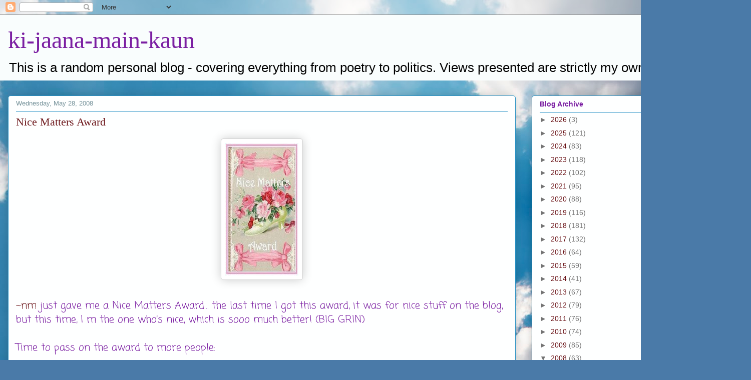

--- FILE ---
content_type: text/html; charset=UTF-8
request_url: https://ki-jaana-main-kaun.blogspot.com/2008/05/
body_size: 28201
content:
<!DOCTYPE html>
<html class='v2' dir='ltr' lang='en-GB'>
<head>
<link href='https://www.blogger.com/static/v1/widgets/335934321-css_bundle_v2.css' rel='stylesheet' type='text/css'/>
<meta content='width=1100' name='viewport'/>
<meta content='text/html; charset=UTF-8' http-equiv='Content-Type'/>
<meta content='blogger' name='generator'/>
<link href='https://ki-jaana-main-kaun.blogspot.com/favicon.ico' rel='icon' type='image/x-icon'/>
<link href='https://ki-jaana-main-kaun.blogspot.com/2008/05/' rel='canonical'/>
<link rel="alternate" type="application/atom+xml" title="ki-jaana-main-kaun - Atom" href="https://ki-jaana-main-kaun.blogspot.com/feeds/posts/default" />
<link rel="alternate" type="application/rss+xml" title="ki-jaana-main-kaun - RSS" href="https://ki-jaana-main-kaun.blogspot.com/feeds/posts/default?alt=rss" />
<link rel="service.post" type="application/atom+xml" title="ki-jaana-main-kaun - Atom" href="https://www.blogger.com/feeds/13628961/posts/default" />
<!--Can't find substitution for tag [blog.ieCssRetrofitLinks]-->
<meta content='Poetry, Politics, Current Affairs, Economy, Hindi, Punjabi, Opinion' name='description'/>
<meta content='https://ki-jaana-main-kaun.blogspot.com/2008/05/' property='og:url'/>
<meta content='ki-jaana-main-kaun' property='og:title'/>
<meta content='Poetry, Politics, Current Affairs, Economy, Hindi, Punjabi, Opinion' property='og:description'/>
<title>ki-jaana-main-kaun: May 2008</title>
<style type='text/css'>@font-face{font-family:'Coming Soon';font-style:normal;font-weight:400;font-display:swap;src:url(//fonts.gstatic.com/s/comingsoon/v20/qWcuB6mzpYL7AJ2VfdQR1t-VWDnRsDkg.woff2)format('woff2');unicode-range:U+0000-00FF,U+0131,U+0152-0153,U+02BB-02BC,U+02C6,U+02DA,U+02DC,U+0304,U+0308,U+0329,U+2000-206F,U+20AC,U+2122,U+2191,U+2193,U+2212,U+2215,U+FEFF,U+FFFD;}</style>
<style id='page-skin-1' type='text/css'><!--
/*
-----------------------------------------------
Blogger Template Style
Name:     Awesome Inc.
Designer: Tina Chen
URL:      tinachen.org
----------------------------------------------- */
/* Content
----------------------------------------------- */
body {
font: normal normal 20px Coming Soon;
color: #7B1FA2;
background: #4a7aa8 url(https://themes.googleusercontent.com/image?id=0BwVBOzw_-hbMYmI5ZjFjODktMzQyMC00ZWViLTg2YmYtOTlhYWNlM2ZiYTVm) no-repeat fixed top center /* Credit: Airyelf (http://www.istockphoto.com/portfolio/Airyelf?platform=blogger) */;
}
html body .content-outer {
min-width: 0;
max-width: 100%;
width: 100%;
}
a:link {
text-decoration: none;
color: #6b1519;
}
a:visited {
text-decoration: none;
color: #1309dd;
}
a:hover {
text-decoration: underline;
color: #5e39d8;
}
.body-fauxcolumn-outer .cap-top {
position: absolute;
z-index: 1;
height: 276px;
width: 100%;
background: transparent none repeat-x scroll top left;
_background-image: none;
}
/* Columns
----------------------------------------------- */
.content-inner {
padding: 0;
}
.header-inner .section {
margin: 0 16px;
}
.tabs-inner .section {
margin: 0 16px;
}
.main-inner {
padding-top: 30px;
}
.main-inner .column-center-inner,
.main-inner .column-left-inner,
.main-inner .column-right-inner {
padding: 0 5px;
}
*+html body .main-inner .column-center-inner {
margin-top: -30px;
}
#layout .main-inner .column-center-inner {
margin-top: 0;
}
/* Header
----------------------------------------------- */
.header-outer {
margin: 0 0 0 0;
background: #f9fdfd none repeat scroll 0 0;
}
.Header h1 {
font: normal normal 48px Georgia, Utopia, 'Palatino Linotype', Palatino, serif;
color: #7B1FA2;
text-shadow: 0 0 -1px #000000;
}
.Header h1 a {
color: #7B1FA2;
}
.Header .description {
font: normal normal 26px Arial, Tahoma, Helvetica, FreeSans, sans-serif;
color: #000000;
}
.header-inner .Header .titlewrapper,
.header-inner .Header .descriptionwrapper {
padding-left: 0;
padding-right: 0;
margin-bottom: 0;
}
.header-inner .Header .titlewrapper {
padding-top: 22px;
}
/* Tabs
----------------------------------------------- */
.tabs-outer {
overflow: hidden;
position: relative;
background: #8fa6cd url(https://resources.blogblog.com/blogblog/data/1kt/awesomeinc/tabs_gradient_light.png) repeat scroll 0 0;
}
#layout .tabs-outer {
overflow: visible;
}
.tabs-cap-top, .tabs-cap-bottom {
position: absolute;
width: 100%;
border-top: 1px solid #749199;
}
.tabs-cap-bottom {
bottom: 0;
}
.tabs-inner .widget li a {
display: inline-block;
margin: 0;
padding: .6em 1.5em;
font: normal normal 13px Arial, Tahoma, Helvetica, FreeSans, sans-serif;
color: #545454;
border-top: 1px solid #749199;
border-bottom: 1px solid #749199;
border-left: 1px solid #749199;
height: 16px;
line-height: 16px;
}
.tabs-inner .widget li:last-child a {
border-right: 1px solid #749199;
}
.tabs-inner .widget li.selected a, .tabs-inner .widget li a:hover {
background: #576782 url(https://resources.blogblog.com/blogblog/data/1kt/awesomeinc/tabs_gradient_light.png) repeat-x scroll 0 -100px;
color: #ffffff;
}
/* Headings
----------------------------------------------- */
h2 {
font: normal bold 14px Arial, Tahoma, Helvetica, FreeSans, sans-serif;
color: #7B1FA2;
}
/* Widgets
----------------------------------------------- */
.main-inner .section {
margin: 0 27px;
padding: 0;
}
.main-inner .column-left-outer,
.main-inner .column-right-outer {
margin-top: 0;
}
#layout .main-inner .column-left-outer,
#layout .main-inner .column-right-outer {
margin-top: 0;
}
.main-inner .column-left-inner,
.main-inner .column-right-inner {
background: rgba(77,77,77,0) none repeat 0 0;
-moz-box-shadow: 0 0 0 rgba(0, 0, 0, .2);
-webkit-box-shadow: 0 0 0 rgba(0, 0, 0, .2);
-goog-ms-box-shadow: 0 0 0 rgba(0, 0, 0, .2);
box-shadow: 0 0 0 rgba(0, 0, 0, .2);
-moz-border-radius: 5px;
-webkit-border-radius: 5px;
-goog-ms-border-radius: 5px;
border-radius: 5px;
}
#layout .main-inner .column-left-inner,
#layout .main-inner .column-right-inner {
margin-top: 0;
}
.sidebar .widget {
font: normal normal 14px Arial, Tahoma, Helvetica, FreeSans, sans-serif;
color: #7B1FA2;
}
.sidebar .widget a:link {
color: #6b1519;
}
.sidebar .widget a:visited {
color: #1309dd;
}
.sidebar .widget a:hover {
color: #5e39d8;
}
.sidebar .widget h2 {
text-shadow: 0 0 -1px #000000;
}
.main-inner .widget {
background-color: #feffff;
border: 1px solid #2791c5;
padding: 0 15px 15px;
margin: 20px -16px;
-moz-box-shadow: 0 0 20px rgba(0, 0, 0, .2);
-webkit-box-shadow: 0 0 20px rgba(0, 0, 0, .2);
-goog-ms-box-shadow: 0 0 20px rgba(0, 0, 0, .2);
box-shadow: 0 0 20px rgba(0, 0, 0, .2);
-moz-border-radius: 5px;
-webkit-border-radius: 5px;
-goog-ms-border-radius: 5px;
border-radius: 5px;
}
.main-inner .widget h2 {
margin: 0 -0;
padding: .6em 0 .5em;
border-bottom: 1px solid rgba(77,77,77,0);
}
.footer-inner .widget h2 {
padding: 0 0 .4em;
border-bottom: 1px solid rgba(77,77,77,0);
}
.main-inner .widget h2 + div, .footer-inner .widget h2 + div {
border-top: 1px solid #2791c5;
padding-top: 8px;
}
.main-inner .widget .widget-content {
margin: 0 -0;
padding: 7px 0 0;
}
.main-inner .widget ul, .main-inner .widget #ArchiveList ul.flat {
margin: -8px -15px 0;
padding: 0;
list-style: none;
}
.main-inner .widget #ArchiveList {
margin: -8px 0 0;
}
.main-inner .widget ul li, .main-inner .widget #ArchiveList ul.flat li {
padding: .5em 15px;
text-indent: 0;
color: #737373;
border-top: 0 solid #2791c5;
border-bottom: 1px solid rgba(77,77,77,0);
}
.main-inner .widget #ArchiveList ul li {
padding-top: .25em;
padding-bottom: .25em;
}
.main-inner .widget ul li:first-child, .main-inner .widget #ArchiveList ul.flat li:first-child {
border-top: none;
}
.main-inner .widget ul li:last-child, .main-inner .widget #ArchiveList ul.flat li:last-child {
border-bottom: none;
}
.post-body {
position: relative;
}
.main-inner .widget .post-body ul {
padding: 0 2.5em;
margin: .5em 0;
list-style: disc;
}
.main-inner .widget .post-body ul li {
padding: 0.25em 0;
margin-bottom: .25em;
color: #7B1FA2;
border: none;
}
.footer-inner .widget ul {
padding: 0;
list-style: none;
}
.widget .zippy {
color: #737373;
}
/* Posts
----------------------------------------------- */
body .main-inner .Blog {
padding: 0;
margin-bottom: 1em;
background-color: transparent;
border: none;
-moz-box-shadow: 0 0 0 rgba(0, 0, 0, 0);
-webkit-box-shadow: 0 0 0 rgba(0, 0, 0, 0);
-goog-ms-box-shadow: 0 0 0 rgba(0, 0, 0, 0);
box-shadow: 0 0 0 rgba(0, 0, 0, 0);
}
.main-inner .section:last-child .Blog:last-child {
padding: 0;
margin-bottom: 1em;
}
.main-inner .widget h2.date-header {
margin: 0 -15px 1px;
padding: 0 0 0 0;
font: normal normal 13px Arial, Tahoma, Helvetica, FreeSans, sans-serif;
color: #749199;
background: transparent none no-repeat scroll top left;
border-top: 0 solid #2791c5;
border-bottom: 1px solid rgba(77,77,77,0);
-moz-border-radius-topleft: 0;
-moz-border-radius-topright: 0;
-webkit-border-top-left-radius: 0;
-webkit-border-top-right-radius: 0;
border-top-left-radius: 0;
border-top-right-radius: 0;
position: static;
bottom: 100%;
right: 15px;
text-shadow: 0 0 -1px #000000;
}
.main-inner .widget h2.date-header span {
font: normal normal 13px Arial, Tahoma, Helvetica, FreeSans, sans-serif;
display: block;
padding: .5em 15px;
border-left: 0 solid #2791c5;
border-right: 0 solid #2791c5;
}
.date-outer {
position: relative;
margin: 30px 0 20px;
padding: 0 15px;
background-color: #feffff;
border: 1px solid #2791c5;
-moz-box-shadow: 0 0 20px rgba(0, 0, 0, .2);
-webkit-box-shadow: 0 0 20px rgba(0, 0, 0, .2);
-goog-ms-box-shadow: 0 0 20px rgba(0, 0, 0, .2);
box-shadow: 0 0 20px rgba(0, 0, 0, .2);
-moz-border-radius: 5px;
-webkit-border-radius: 5px;
-goog-ms-border-radius: 5px;
border-radius: 5px;
}
.date-outer:first-child {
margin-top: 0;
}
.date-outer:last-child {
margin-bottom: 20px;
-moz-border-radius-bottomleft: 5px;
-moz-border-radius-bottomright: 5px;
-webkit-border-bottom-left-radius: 5px;
-webkit-border-bottom-right-radius: 5px;
-goog-ms-border-bottom-left-radius: 5px;
-goog-ms-border-bottom-right-radius: 5px;
border-bottom-left-radius: 5px;
border-bottom-right-radius: 5px;
}
.date-posts {
margin: 0 -0;
padding: 0 0;
clear: both;
}
.post-outer, .inline-ad {
border-top: 1px solid #2791c5;
margin: 0 -0;
padding: 15px 0;
}
.post-outer {
padding-bottom: 10px;
}
.post-outer:first-child {
padding-top: 0;
border-top: none;
}
.post-outer:last-child, .inline-ad:last-child {
border-bottom: none;
}
.post-body {
position: relative;
}
.post-body img {
padding: 8px;
background: #ffffff;
border: 1px solid #d0d0d0;
-moz-box-shadow: 0 0 20px rgba(0, 0, 0, .2);
-webkit-box-shadow: 0 0 20px rgba(0, 0, 0, .2);
box-shadow: 0 0 20px rgba(0, 0, 0, .2);
-moz-border-radius: 5px;
-webkit-border-radius: 5px;
border-radius: 5px;
}
h3.post-title, h4 {
font: normal normal 22px Georgia, Utopia, 'Palatino Linotype', Palatino, serif;
color: #6b1519;
}
h3.post-title a {
font: normal normal 22px Georgia, Utopia, 'Palatino Linotype', Palatino, serif;
color: #6b1519;
}
h3.post-title a:hover {
color: #5e39d8;
text-decoration: underline;
}
.post-header {
margin: 0 0 1em;
}
.post-body {
line-height: 1.4;
}
.post-outer h2 {
color: #7B1FA2;
}
.post-footer {
margin: 1.5em 0 0;
}
#blog-pager {
padding: 15px;
font-size: 120%;
background-color: #feffff;
border: 1px solid #2791c5;
-moz-box-shadow: 0 0 20px rgba(0, 0, 0, .2);
-webkit-box-shadow: 0 0 20px rgba(0, 0, 0, .2);
-goog-ms-box-shadow: 0 0 20px rgba(0, 0, 0, .2);
box-shadow: 0 0 20px rgba(0, 0, 0, .2);
-moz-border-radius: 5px;
-webkit-border-radius: 5px;
-goog-ms-border-radius: 5px;
border-radius: 5px;
-moz-border-radius-topleft: 5px;
-moz-border-radius-topright: 5px;
-webkit-border-top-left-radius: 5px;
-webkit-border-top-right-radius: 5px;
-goog-ms-border-top-left-radius: 5px;
-goog-ms-border-top-right-radius: 5px;
border-top-left-radius: 5px;
border-top-right-radius-topright: 5px;
margin-top: 1em;
}
.blog-feeds, .post-feeds {
margin: 1em 0;
text-align: center;
color: #7B1FA2;
}
.blog-feeds a, .post-feeds a {
color: #6b1519;
}
.blog-feeds a:visited, .post-feeds a:visited {
color: #1309dd;
}
.blog-feeds a:hover, .post-feeds a:hover {
color: #5e39d8;
}
.post-outer .comments {
margin-top: 2em;
}
/* Comments
----------------------------------------------- */
.comments .comments-content .icon.blog-author {
background-repeat: no-repeat;
background-image: url([data-uri]);
}
.comments .comments-content .loadmore a {
border-top: 1px solid #749199;
border-bottom: 1px solid #749199;
}
.comments .continue {
border-top: 2px solid #749199;
}
/* Footer
----------------------------------------------- */
.footer-outer {
margin: -20px 0 -1px;
padding: 20px 0 0;
color: #7B1FA2;
overflow: hidden;
}
.footer-fauxborder-left {
border-top: 1px solid #2791c5;
background: #feffff none repeat scroll 0 0;
-moz-box-shadow: 0 0 20px rgba(0, 0, 0, .2);
-webkit-box-shadow: 0 0 20px rgba(0, 0, 0, .2);
-goog-ms-box-shadow: 0 0 20px rgba(0, 0, 0, .2);
box-shadow: 0 0 20px rgba(0, 0, 0, .2);
margin: 0 -20px;
}
/* Mobile
----------------------------------------------- */
body.mobile {
background-size: auto;
}
.mobile .body-fauxcolumn-outer {
background: transparent none repeat scroll top left;
}
*+html body.mobile .main-inner .column-center-inner {
margin-top: 0;
}
.mobile .main-inner .widget {
padding: 0 0 15px;
}
.mobile .main-inner .widget h2 + div,
.mobile .footer-inner .widget h2 + div {
border-top: none;
padding-top: 0;
}
.mobile .footer-inner .widget h2 {
padding: 0.5em 0;
border-bottom: none;
}
.mobile .main-inner .widget .widget-content {
margin: 0;
padding: 7px 0 0;
}
.mobile .main-inner .widget ul,
.mobile .main-inner .widget #ArchiveList ul.flat {
margin: 0 -15px 0;
}
.mobile .main-inner .widget h2.date-header {
right: 0;
}
.mobile .date-header span {
padding: 0.4em 0;
}
.mobile .date-outer:first-child {
margin-bottom: 0;
border: 1px solid #2791c5;
-moz-border-radius-topleft: 5px;
-moz-border-radius-topright: 5px;
-webkit-border-top-left-radius: 5px;
-webkit-border-top-right-radius: 5px;
-goog-ms-border-top-left-radius: 5px;
-goog-ms-border-top-right-radius: 5px;
border-top-left-radius: 5px;
border-top-right-radius: 5px;
}
.mobile .date-outer {
border-color: #2791c5;
border-width: 0 1px 1px;
}
.mobile .date-outer:last-child {
margin-bottom: 0;
}
.mobile .main-inner {
padding: 0;
}
.mobile .header-inner .section {
margin: 0;
}
.mobile .post-outer, .mobile .inline-ad {
padding: 5px 0;
}
.mobile .tabs-inner .section {
margin: 0 10px;
}
.mobile .main-inner .widget h2 {
margin: 0;
padding: 0;
}
.mobile .main-inner .widget h2.date-header span {
padding: 0;
}
.mobile .main-inner .widget .widget-content {
margin: 0;
padding: 7px 0 0;
}
.mobile #blog-pager {
border: 1px solid transparent;
background: #feffff none repeat scroll 0 0;
}
.mobile .main-inner .column-left-inner,
.mobile .main-inner .column-right-inner {
background: rgba(77,77,77,0) none repeat 0 0;
-moz-box-shadow: none;
-webkit-box-shadow: none;
-goog-ms-box-shadow: none;
box-shadow: none;
}
.mobile .date-posts {
margin: 0;
padding: 0;
}
.mobile .footer-fauxborder-left {
margin: 0;
border-top: inherit;
}
.mobile .main-inner .section:last-child .Blog:last-child {
margin-bottom: 0;
}
.mobile-index-contents {
color: #7B1FA2;
}
.mobile .mobile-link-button {
background: #6b1519 url(https://resources.blogblog.com/blogblog/data/1kt/awesomeinc/tabs_gradient_light.png) repeat scroll 0 0;
}
.mobile-link-button a:link, .mobile-link-button a:visited {
color: #ffffff;
}
.mobile .tabs-inner .PageList .widget-content {
background: transparent;
border-top: 1px solid;
border-color: #749199;
color: #545454;
}
.mobile .tabs-inner .PageList .widget-content .pagelist-arrow {
border-left: 1px solid #749199;
}

--></style>
<style id='template-skin-1' type='text/css'><!--
body {
min-width: 1500px;
}
.content-outer, .content-fauxcolumn-outer, .region-inner {
min-width: 1500px;
max-width: 1500px;
_width: 1500px;
}
.main-inner .columns {
padding-left: 0px;
padding-right: 454px;
}
.main-inner .fauxcolumn-center-outer {
left: 0px;
right: 454px;
/* IE6 does not respect left and right together */
_width: expression(this.parentNode.offsetWidth -
parseInt("0px") -
parseInt("454px") + 'px');
}
.main-inner .fauxcolumn-left-outer {
width: 0px;
}
.main-inner .fauxcolumn-right-outer {
width: 454px;
}
.main-inner .column-left-outer {
width: 0px;
right: 100%;
margin-left: -0px;
}
.main-inner .column-right-outer {
width: 454px;
margin-right: -454px;
}
#layout {
min-width: 0;
}
#layout .content-outer {
min-width: 0;
width: 800px;
}
#layout .region-inner {
min-width: 0;
width: auto;
}
body#layout div.add_widget {
padding: 8px;
}
body#layout div.add_widget a {
margin-left: 32px;
}
--></style>
<style>
    body {background-image:url(https\:\/\/themes.googleusercontent.com\/image?id=0BwVBOzw_-hbMYmI5ZjFjODktMzQyMC00ZWViLTg2YmYtOTlhYWNlM2ZiYTVm);}
    
@media (max-width: 200px) { body {background-image:url(https\:\/\/themes.googleusercontent.com\/image?id=0BwVBOzw_-hbMYmI5ZjFjODktMzQyMC00ZWViLTg2YmYtOTlhYWNlM2ZiYTVm&options=w200);}}
@media (max-width: 400px) and (min-width: 201px) { body {background-image:url(https\:\/\/themes.googleusercontent.com\/image?id=0BwVBOzw_-hbMYmI5ZjFjODktMzQyMC00ZWViLTg2YmYtOTlhYWNlM2ZiYTVm&options=w400);}}
@media (max-width: 800px) and (min-width: 401px) { body {background-image:url(https\:\/\/themes.googleusercontent.com\/image?id=0BwVBOzw_-hbMYmI5ZjFjODktMzQyMC00ZWViLTg2YmYtOTlhYWNlM2ZiYTVm&options=w800);}}
@media (max-width: 1200px) and (min-width: 801px) { body {background-image:url(https\:\/\/themes.googleusercontent.com\/image?id=0BwVBOzw_-hbMYmI5ZjFjODktMzQyMC00ZWViLTg2YmYtOTlhYWNlM2ZiYTVm&options=w1200);}}
/* Last tag covers anything over one higher than the previous max-size cap. */
@media (min-width: 1201px) { body {background-image:url(https\:\/\/themes.googleusercontent.com\/image?id=0BwVBOzw_-hbMYmI5ZjFjODktMzQyMC00ZWViLTg2YmYtOTlhYWNlM2ZiYTVm&options=w1600);}}
  </style>
<script type='text/javascript'>
        (function(i,s,o,g,r,a,m){i['GoogleAnalyticsObject']=r;i[r]=i[r]||function(){
        (i[r].q=i[r].q||[]).push(arguments)},i[r].l=1*new Date();a=s.createElement(o),
        m=s.getElementsByTagName(o)[0];a.async=1;a.src=g;m.parentNode.insertBefore(a,m)
        })(window,document,'script','https://www.google-analytics.com/analytics.js','ga');
        ga('create', 'UA-97480961-1', 'auto', 'blogger');
        ga('blogger.send', 'pageview');
      </script>
<link href='https://www.blogger.com/dyn-css/authorization.css?targetBlogID=13628961&amp;zx=d3763ee8-4f30-4c35-891d-cf64c1a5e9e9' media='none' onload='if(media!=&#39;all&#39;)media=&#39;all&#39;' rel='stylesheet'/><noscript><link href='https://www.blogger.com/dyn-css/authorization.css?targetBlogID=13628961&amp;zx=d3763ee8-4f30-4c35-891d-cf64c1a5e9e9' rel='stylesheet'/></noscript>
<meta name='google-adsense-platform-account' content='ca-host-pub-1556223355139109'/>
<meta name='google-adsense-platform-domain' content='blogspot.com'/>

<!-- data-ad-client=ca-pub-0567293231242197 -->

</head>
<body class='loading variant-renewable'>
<div class='navbar section' id='navbar' name='Navbar'><div class='widget Navbar' data-version='1' id='Navbar1'><script type="text/javascript">
    function setAttributeOnload(object, attribute, val) {
      if(window.addEventListener) {
        window.addEventListener('load',
          function(){ object[attribute] = val; }, false);
      } else {
        window.attachEvent('onload', function(){ object[attribute] = val; });
      }
    }
  </script>
<div id="navbar-iframe-container"></div>
<script type="text/javascript" src="https://apis.google.com/js/platform.js"></script>
<script type="text/javascript">
      gapi.load("gapi.iframes:gapi.iframes.style.bubble", function() {
        if (gapi.iframes && gapi.iframes.getContext) {
          gapi.iframes.getContext().openChild({
              url: 'https://www.blogger.com/navbar/13628961?origin\x3dhttps://ki-jaana-main-kaun.blogspot.com',
              where: document.getElementById("navbar-iframe-container"),
              id: "navbar-iframe"
          });
        }
      });
    </script><script type="text/javascript">
(function() {
var script = document.createElement('script');
script.type = 'text/javascript';
script.src = '//pagead2.googlesyndication.com/pagead/js/google_top_exp.js';
var head = document.getElementsByTagName('head')[0];
if (head) {
head.appendChild(script);
}})();
</script>
</div></div>
<div class='body-fauxcolumns'>
<div class='fauxcolumn-outer body-fauxcolumn-outer'>
<div class='cap-top'>
<div class='cap-left'></div>
<div class='cap-right'></div>
</div>
<div class='fauxborder-left'>
<div class='fauxborder-right'></div>
<div class='fauxcolumn-inner'>
</div>
</div>
<div class='cap-bottom'>
<div class='cap-left'></div>
<div class='cap-right'></div>
</div>
</div>
</div>
<div class='content'>
<div class='content-fauxcolumns'>
<div class='fauxcolumn-outer content-fauxcolumn-outer'>
<div class='cap-top'>
<div class='cap-left'></div>
<div class='cap-right'></div>
</div>
<div class='fauxborder-left'>
<div class='fauxborder-right'></div>
<div class='fauxcolumn-inner'>
</div>
</div>
<div class='cap-bottom'>
<div class='cap-left'></div>
<div class='cap-right'></div>
</div>
</div>
</div>
<div class='content-outer'>
<div class='content-cap-top cap-top'>
<div class='cap-left'></div>
<div class='cap-right'></div>
</div>
<div class='fauxborder-left content-fauxborder-left'>
<div class='fauxborder-right content-fauxborder-right'></div>
<div class='content-inner'>
<header>
<div class='header-outer'>
<div class='header-cap-top cap-top'>
<div class='cap-left'></div>
<div class='cap-right'></div>
</div>
<div class='fauxborder-left header-fauxborder-left'>
<div class='fauxborder-right header-fauxborder-right'></div>
<div class='region-inner header-inner'>
<div class='header section' id='header' name='Header'><div class='widget Header' data-version='1' id='Header1'>
<div id='header-inner'>
<div class='titlewrapper'>
<h1 class='title'>
<a href='https://ki-jaana-main-kaun.blogspot.com/'>
ki-jaana-main-kaun
</a>
</h1>
</div>
<div class='descriptionwrapper'>
<p class='description'><span>This is a random personal blog - covering everything from poetry to politics. Views presented are strictly my own. </span></p>
</div>
</div>
</div></div>
</div>
</div>
<div class='header-cap-bottom cap-bottom'>
<div class='cap-left'></div>
<div class='cap-right'></div>
</div>
</div>
</header>
<div class='tabs-outer'>
<div class='tabs-cap-top cap-top'>
<div class='cap-left'></div>
<div class='cap-right'></div>
</div>
<div class='fauxborder-left tabs-fauxborder-left'>
<div class='fauxborder-right tabs-fauxborder-right'></div>
<div class='region-inner tabs-inner'>
<div class='tabs no-items section' id='crosscol' name='Cross-column'></div>
<div class='tabs no-items section' id='crosscol-overflow' name='Cross-Column 2'></div>
</div>
</div>
<div class='tabs-cap-bottom cap-bottom'>
<div class='cap-left'></div>
<div class='cap-right'></div>
</div>
</div>
<div class='main-outer'>
<div class='main-cap-top cap-top'>
<div class='cap-left'></div>
<div class='cap-right'></div>
</div>
<div class='fauxborder-left main-fauxborder-left'>
<div class='fauxborder-right main-fauxborder-right'></div>
<div class='region-inner main-inner'>
<div class='columns fauxcolumns'>
<div class='fauxcolumn-outer fauxcolumn-center-outer'>
<div class='cap-top'>
<div class='cap-left'></div>
<div class='cap-right'></div>
</div>
<div class='fauxborder-left'>
<div class='fauxborder-right'></div>
<div class='fauxcolumn-inner'>
</div>
</div>
<div class='cap-bottom'>
<div class='cap-left'></div>
<div class='cap-right'></div>
</div>
</div>
<div class='fauxcolumn-outer fauxcolumn-left-outer'>
<div class='cap-top'>
<div class='cap-left'></div>
<div class='cap-right'></div>
</div>
<div class='fauxborder-left'>
<div class='fauxborder-right'></div>
<div class='fauxcolumn-inner'>
</div>
</div>
<div class='cap-bottom'>
<div class='cap-left'></div>
<div class='cap-right'></div>
</div>
</div>
<div class='fauxcolumn-outer fauxcolumn-right-outer'>
<div class='cap-top'>
<div class='cap-left'></div>
<div class='cap-right'></div>
</div>
<div class='fauxborder-left'>
<div class='fauxborder-right'></div>
<div class='fauxcolumn-inner'>
</div>
</div>
<div class='cap-bottom'>
<div class='cap-left'></div>
<div class='cap-right'></div>
</div>
</div>
<!-- corrects IE6 width calculation -->
<div class='columns-inner'>
<div class='column-center-outer'>
<div class='column-center-inner'>
<div class='main section' id='main' name='Main'><div class='widget Blog' data-version='1' id='Blog1'>
<div class='blog-posts hfeed'>

          <div class="date-outer">
        
<h2 class='date-header'><span>Wednesday, May 28, 2008</span></h2>

          <div class="date-posts">
        
<div class='post-outer'>
<div class='post hentry uncustomized-post-template' itemprop='blogPost' itemscope='itemscope' itemtype='http://schema.org/BlogPosting'>
<meta content='https://blogger.googleusercontent.com/img/b/R29vZ2xl/AVvXsEgOfAJEKh92fqkN-J0LEzFNmngcsbBu_j10A7goXTiLvxLcqMeUR4zaAQR7i8AANIDJebh16whYocYg3zM1TBNHKUdXmUfXU-k4igOlFEKEf7u3T2O_-Bez9mTyY2GXWDO7yE24/s400/Award_Nice.jpg' itemprop='image_url'/>
<meta content='13628961' itemprop='blogId'/>
<meta content='6767459722897290864' itemprop='postId'/>
<a name='6767459722897290864'></a>
<h3 class='post-title entry-title' itemprop='name'>
<a href='https://ki-jaana-main-kaun.blogspot.com/2008/05/nice-matters-award.html'>Nice Matters Award</a>
</h3>
<div class='post-header'>
<div class='post-header-line-1'></div>
</div>
<div class='post-body entry-content' id='post-body-6767459722897290864' itemprop='articleBody'>
<a href="https://blogger.googleusercontent.com/img/b/R29vZ2xl/AVvXsEgOfAJEKh92fqkN-J0LEzFNmngcsbBu_j10A7goXTiLvxLcqMeUR4zaAQR7i8AANIDJebh16whYocYg3zM1TBNHKUdXmUfXU-k4igOlFEKEf7u3T2O_-Bez9mTyY2GXWDO7yE24/s400/Award_Nice.jpg"><img alt="" border="0" height="366" src="https://blogger.googleusercontent.com/img/b/R29vZ2xl/AVvXsEgOfAJEKh92fqkN-J0LEzFNmngcsbBu_j10A7goXTiLvxLcqMeUR4zaAQR7i8AANIDJebh16whYocYg3zM1TBNHKUdXmUfXU-k4igOlFEKEf7u3T2O_-Bez9mTyY2GXWDO7yE24/s400/Award_Nice.jpg" style="DISPLAY: block; MARGIN: 0px auto 10px; WIDTH: 146px; CURSOR: hand; HEIGHT: 265px; TEXT-ALIGN: center" /></a><br /><div><a href="http://doiwrite.blogspot.com/2008/05/im-nice.html">~nm </a>just gave me a Nice Matters Award&#8230; the last time I got this award, it was for nice stuff on the blog, but this time, I m the one who&#8217;s nice, which is sooo much better! (BIG GRIN)<br /><br />Time to pass on the award to more people:<br /><br /><a href="http://thethoughtsafari.blogspot.com/">The Thought Safari</a>&#8211; A new blog that is totally mind blowing awesome!! Sure is a thought safari..<br /><a href="http://razorbladeoflife.blogspot.com/">Z</a> &#8211; For as long as I can remember(which is, since I started blogging), I have loved her blog and looked up to her. Respected her and loved her at the same time. Her intelligence amazes, and her eloquence delights. Reading Razor Blade of Life is a treat that one gives to oneself!<br /><a href="//www.blogger.com/www.twisted-dna.com">Twisted DNA</a> &#8211; No prizes for guessing that this is my ROTFL and then RSM(Roll some more) space on the web.<br /><a href="http://wetspark.blogspot.com/">Mathew</a> &#8211; When I started reading this blog, it was funny and serious both. Now I just hold my tummy while reading the blog. At the end of it, one rolls the eyes and goes &#8220;Where do u get your ideas?&#8221; Living in Germany for some months(years?) is beneficial to your sense of humour. Apply for German visa en masse.<br /><a href="http://aaina2.wordpress.com/">Aaina</a> &#8211; As always, good, sturdy, logical writing. One does miss the creative writing(esp. the Munna bhai series) that used to happen on this blog. But its one of my all time favorites! I have been inspired more than once to write in hindi because of this blog.<br />So what happens next? Simple, these nice people create a link on their blogs and pass on the award to some other people.. and we create chains of nice people..</div>
<div style='clear: both;'></div>
</div>
<div class='post-footer'>
<div class='post-footer-line post-footer-line-1'>
<span class='post-author vcard'>
</span>
<span class='post-timestamp'>
at
<meta content='https://ki-jaana-main-kaun.blogspot.com/2008/05/nice-matters-award.html' itemprop='url'/>
<a class='timestamp-link' href='https://ki-jaana-main-kaun.blogspot.com/2008/05/nice-matters-award.html' rel='bookmark' title='permanent link'><abbr class='published' itemprop='datePublished' title='2008-05-28T15:10:00+05:30'>15:10</abbr></a>
</span>
<span class='post-comment-link'>
<a class='comment-link' href='https://www.blogger.com/comment/fullpage/post/13628961/6767459722897290864' onclick=''>
14 comments:
  </a>
</span>
<span class='post-icons'>
<span class='item-action'>
<a href='https://www.blogger.com/email-post/13628961/6767459722897290864' title='Email Post'>
<img alt='' class='icon-action' height='13' src='https://resources.blogblog.com/img/icon18_email.gif' width='18'/>
</a>
</span>
<span class='item-control blog-admin pid-44438380'>
<a href='https://www.blogger.com/post-edit.g?blogID=13628961&postID=6767459722897290864&from=pencil' title='Edit Post'>
<img alt='' class='icon-action' height='18' src='https://resources.blogblog.com/img/icon18_edit_allbkg.gif' width='18'/>
</a>
</span>
</span>
<div class='post-share-buttons goog-inline-block'>
<a class='goog-inline-block share-button sb-email' href='https://www.blogger.com/share-post.g?blogID=13628961&postID=6767459722897290864&target=email' target='_blank' title='Email This'><span class='share-button-link-text'>Email This</span></a><a class='goog-inline-block share-button sb-blog' href='https://www.blogger.com/share-post.g?blogID=13628961&postID=6767459722897290864&target=blog' onclick='window.open(this.href, "_blank", "height=270,width=475"); return false;' target='_blank' title='BlogThis!'><span class='share-button-link-text'>BlogThis!</span></a><a class='goog-inline-block share-button sb-twitter' href='https://www.blogger.com/share-post.g?blogID=13628961&postID=6767459722897290864&target=twitter' target='_blank' title='Share to X'><span class='share-button-link-text'>Share to X</span></a><a class='goog-inline-block share-button sb-facebook' href='https://www.blogger.com/share-post.g?blogID=13628961&postID=6767459722897290864&target=facebook' onclick='window.open(this.href, "_blank", "height=430,width=640"); return false;' target='_blank' title='Share to Facebook'><span class='share-button-link-text'>Share to Facebook</span></a><a class='goog-inline-block share-button sb-pinterest' href='https://www.blogger.com/share-post.g?blogID=13628961&postID=6767459722897290864&target=pinterest' target='_blank' title='Share to Pinterest'><span class='share-button-link-text'>Share to Pinterest</span></a>
</div>
</div>
<div class='post-footer-line post-footer-line-2'>
<span class='post-labels'>
</span>
</div>
<div class='post-footer-line post-footer-line-3'>
<span class='post-location'>
</span>
</div>
</div>
</div>
</div>

          </div></div>
        

          <div class="date-outer">
        
<h2 class='date-header'><span>Monday, May 26, 2008</span></h2>

          <div class="date-posts">
        
<div class='post-outer'>
<div class='post hentry uncustomized-post-template' itemprop='blogPost' itemscope='itemscope' itemtype='http://schema.org/BlogPosting'>
<meta content='13628961' itemprop='blogId'/>
<meta content='7891353118473422276' itemprop='postId'/>
<a name='7891353118473422276'></a>
<h3 class='post-title entry-title' itemprop='name'>
<a href='https://ki-jaana-main-kaun.blogspot.com/2008/05/wanted-few-tree-planters.html'>Wanted: A few Tree Planters</a>
</h3>
<div class='post-header'>
<div class='post-header-line-1'></div>
</div>
<div class='post-body entry-content' id='post-body-7891353118473422276' itemprop='articleBody'>
<span xmlns=''><p>Oil Price hike, does not, by itself surprise anyone. What is all wrong, is the timing. The backdrop of all round soaring inflation and high food prices is hardly the perfect setting. But that is not my immediate worry. The next thing that might hit us soon, unrelenting and unmanageable, is a case of severe food shortage. We are staring into the face of a modern day drought. <br /></p><p>It takes a few years for wrong macroeconomics to make its presence felt. A few decades at the most. Likewise, a wrong like this cannot be corrected through short term first aid measures. It takes a few years of great economic planning and execution to correct a situation as mammoth as this. In short, we need tree planters and not manicure shrub gardeners. <br /></p><p>Therein, ladies and gentlemen, lies the problem. Our 5 year term democracy has many benefits. But there is one shortcoming. It does not encourage people to be tree planters. Everyone wants to make their 5 years look good. That creates manicure shrubbery that looks good on paper and in photographs. Even good minds that are a part of the current government have not been able to give serious thought where it is due(which is what heightens the frustration. One does not expect good macro economics from Advani. But a Montek Singh Ahluwalia or a Manmohan Singh not doing what they do best, is unforgivable) <br /></p><p>Unfortunately, one only has the problem. No solutions. <br /></p></span>
<div style='clear: both;'></div>
</div>
<div class='post-footer'>
<div class='post-footer-line post-footer-line-1'>
<span class='post-author vcard'>
</span>
<span class='post-timestamp'>
at
<meta content='https://ki-jaana-main-kaun.blogspot.com/2008/05/wanted-few-tree-planters.html' itemprop='url'/>
<a class='timestamp-link' href='https://ki-jaana-main-kaun.blogspot.com/2008/05/wanted-few-tree-planters.html' rel='bookmark' title='permanent link'><abbr class='published' itemprop='datePublished' title='2008-05-26T12:11:00+05:30'>12:11</abbr></a>
</span>
<span class='post-comment-link'>
<a class='comment-link' href='https://www.blogger.com/comment/fullpage/post/13628961/7891353118473422276' onclick=''>
5 comments:
  </a>
</span>
<span class='post-icons'>
<span class='item-action'>
<a href='https://www.blogger.com/email-post/13628961/7891353118473422276' title='Email Post'>
<img alt='' class='icon-action' height='13' src='https://resources.blogblog.com/img/icon18_email.gif' width='18'/>
</a>
</span>
<span class='item-control blog-admin pid-44438380'>
<a href='https://www.blogger.com/post-edit.g?blogID=13628961&postID=7891353118473422276&from=pencil' title='Edit Post'>
<img alt='' class='icon-action' height='18' src='https://resources.blogblog.com/img/icon18_edit_allbkg.gif' width='18'/>
</a>
</span>
</span>
<div class='post-share-buttons goog-inline-block'>
<a class='goog-inline-block share-button sb-email' href='https://www.blogger.com/share-post.g?blogID=13628961&postID=7891353118473422276&target=email' target='_blank' title='Email This'><span class='share-button-link-text'>Email This</span></a><a class='goog-inline-block share-button sb-blog' href='https://www.blogger.com/share-post.g?blogID=13628961&postID=7891353118473422276&target=blog' onclick='window.open(this.href, "_blank", "height=270,width=475"); return false;' target='_blank' title='BlogThis!'><span class='share-button-link-text'>BlogThis!</span></a><a class='goog-inline-block share-button sb-twitter' href='https://www.blogger.com/share-post.g?blogID=13628961&postID=7891353118473422276&target=twitter' target='_blank' title='Share to X'><span class='share-button-link-text'>Share to X</span></a><a class='goog-inline-block share-button sb-facebook' href='https://www.blogger.com/share-post.g?blogID=13628961&postID=7891353118473422276&target=facebook' onclick='window.open(this.href, "_blank", "height=430,width=640"); return false;' target='_blank' title='Share to Facebook'><span class='share-button-link-text'>Share to Facebook</span></a><a class='goog-inline-block share-button sb-pinterest' href='https://www.blogger.com/share-post.g?blogID=13628961&postID=7891353118473422276&target=pinterest' target='_blank' title='Share to Pinterest'><span class='share-button-link-text'>Share to Pinterest</span></a>
</div>
</div>
<div class='post-footer-line post-footer-line-2'>
<span class='post-labels'>
</span>
</div>
<div class='post-footer-line post-footer-line-3'>
<span class='post-location'>
</span>
</div>
</div>
</div>
</div>

          </div></div>
        

          <div class="date-outer">
        
<h2 class='date-header'><span>Wednesday, May 14, 2008</span></h2>

          <div class="date-posts">
        
<div class='post-outer'>
<div class='post hentry uncustomized-post-template' itemprop='blogPost' itemscope='itemscope' itemtype='http://schema.org/BlogPosting'>
<meta content='13628961' itemprop='blogId'/>
<meta content='3047397086942340620' itemprop='postId'/>
<a name='3047397086942340620'></a>
<h3 class='post-title entry-title' itemprop='name'>
<a href='https://ki-jaana-main-kaun.blogspot.com/2008/05/borrowing-from-gulzar.html'>Borrowing from Gulzar</a>
</h3>
<div class='post-header'>
<div class='post-header-line-1'></div>
</div>
<div class='post-body entry-content' id='post-body-3047397086942340620' itemprop='articleBody'>
Nargis<br />Earthquake in China<br />Serial Blasts in Jaipur (India)<br /><br />र&#2379;ज़ स&#2369;बह अखब&#2366;र म&#2375;र&#2375; घर , ख&#2370;न स&#2375; लथपथ आत&#2366; ह&#2376; &#2405;<br />( I get a blood soaked newspaper every morning)<br /><br />And on the sudden rains in Delhi, my favorite rain song, and my favorite lines<br /><br /><span class="">फ&#2367;र स&#2375; आइय&#2379;, बदर&#2366; ब&#2367;द&#2375;स&#2368;, त&#2375;र&#2375; प&#2306;ख&#2379;&#2306; म&#2375;&#2306; म&#2379;त&#2368; जड&#2370;&#2306;ग&#2368;<br />त&#2369;झ&#2375; म&#2375;र&#2375; क&#2366;ल&#2368; कमल&#2368; व&#2366;ल&#2375; क&#2368; स&#2380;&#2306; </span><br /><span class=""></span><br />त&#2375;र&#2375; ज&#2366;न&#2375; क&#2368; र&#2369;त, म&#2376;&#2306; ज&#2366;नत&#2368; ह&#2370;<br />म&#2369;ड क&#2375; आन&#2375; क&#2368; र&#2368;त ह&#2376; क&#2375; नह&#2368;,<br />क&#2366;ल&#2368; बरख&#2366; स&#2375; प&#2370;छ&#2370;&#2306;ग&#2368; ज&#2366; क&#2375;,<br />त&#2375;र&#2375; मन म&#2375;&#2306; भ&#2368; प&#2381;र&#2368;त ह&#2376; क&#2375; नह&#2368;&#2306;..<br /><br />कच&#2381;च&#2368; प&#2369;ल&#2367;य&#2366; स&#2375;, ह&#2379; क&#2375; ग&#2369;ज़र&#2367;य&#2379;,<br />कच&#2381;च&#2368; प&#2369;ल&#2367;य&#2366; क&#2375;, न&#2366;र&#2375; म&#2367;ल&#2370;&#2306;ग&#2368;...
<div style='clear: both;'></div>
</div>
<div class='post-footer'>
<div class='post-footer-line post-footer-line-1'>
<span class='post-author vcard'>
</span>
<span class='post-timestamp'>
at
<meta content='https://ki-jaana-main-kaun.blogspot.com/2008/05/borrowing-from-gulzar.html' itemprop='url'/>
<a class='timestamp-link' href='https://ki-jaana-main-kaun.blogspot.com/2008/05/borrowing-from-gulzar.html' rel='bookmark' title='permanent link'><abbr class='published' itemprop='datePublished' title='2008-05-14T10:48:00+05:30'>10:48</abbr></a>
</span>
<span class='post-comment-link'>
<a class='comment-link' href='https://www.blogger.com/comment/fullpage/post/13628961/3047397086942340620' onclick=''>
15 comments:
  </a>
</span>
<span class='post-icons'>
<span class='item-action'>
<a href='https://www.blogger.com/email-post/13628961/3047397086942340620' title='Email Post'>
<img alt='' class='icon-action' height='13' src='https://resources.blogblog.com/img/icon18_email.gif' width='18'/>
</a>
</span>
<span class='item-control blog-admin pid-44438380'>
<a href='https://www.blogger.com/post-edit.g?blogID=13628961&postID=3047397086942340620&from=pencil' title='Edit Post'>
<img alt='' class='icon-action' height='18' src='https://resources.blogblog.com/img/icon18_edit_allbkg.gif' width='18'/>
</a>
</span>
</span>
<div class='post-share-buttons goog-inline-block'>
<a class='goog-inline-block share-button sb-email' href='https://www.blogger.com/share-post.g?blogID=13628961&postID=3047397086942340620&target=email' target='_blank' title='Email This'><span class='share-button-link-text'>Email This</span></a><a class='goog-inline-block share-button sb-blog' href='https://www.blogger.com/share-post.g?blogID=13628961&postID=3047397086942340620&target=blog' onclick='window.open(this.href, "_blank", "height=270,width=475"); return false;' target='_blank' title='BlogThis!'><span class='share-button-link-text'>BlogThis!</span></a><a class='goog-inline-block share-button sb-twitter' href='https://www.blogger.com/share-post.g?blogID=13628961&postID=3047397086942340620&target=twitter' target='_blank' title='Share to X'><span class='share-button-link-text'>Share to X</span></a><a class='goog-inline-block share-button sb-facebook' href='https://www.blogger.com/share-post.g?blogID=13628961&postID=3047397086942340620&target=facebook' onclick='window.open(this.href, "_blank", "height=430,width=640"); return false;' target='_blank' title='Share to Facebook'><span class='share-button-link-text'>Share to Facebook</span></a><a class='goog-inline-block share-button sb-pinterest' href='https://www.blogger.com/share-post.g?blogID=13628961&postID=3047397086942340620&target=pinterest' target='_blank' title='Share to Pinterest'><span class='share-button-link-text'>Share to Pinterest</span></a>
</div>
</div>
<div class='post-footer-line post-footer-line-2'>
<span class='post-labels'>
</span>
</div>
<div class='post-footer-line post-footer-line-3'>
<span class='post-location'>
</span>
</div>
</div>
</div>
</div>

          </div></div>
        

          <div class="date-outer">
        
<h2 class='date-header'><span>Tuesday, May 13, 2008</span></h2>

          <div class="date-posts">
        
<div class='post-outer'>
<div class='post hentry uncustomized-post-template' itemprop='blogPost' itemscope='itemscope' itemtype='http://schema.org/BlogPosting'>
<meta content='13628961' itemprop='blogId'/>
<meta content='7954567494988763081' itemprop='postId'/>
<a name='7954567494988763081'></a>
<h3 class='post-title entry-title' itemprop='name'>
<a href='https://ki-jaana-main-kaun.blogspot.com/2008/05/kitty-party.html'>Kitty Party</a>
</h3>
<div class='post-header'>
<div class='post-header-line-1'></div>
</div>
<div class='post-body entry-content' id='post-body-7954567494988763081' itemprop='articleBody'>
We take that loneliness<br />From the yoke on our napes<br />And dilute it<br />With laughter<br />Tinged with<br />A slow poison<br /><br />We giggle<br />While downing<br />The heady cocktail.
<div style='clear: both;'></div>
</div>
<div class='post-footer'>
<div class='post-footer-line post-footer-line-1'>
<span class='post-author vcard'>
</span>
<span class='post-timestamp'>
at
<meta content='https://ki-jaana-main-kaun.blogspot.com/2008/05/kitty-party.html' itemprop='url'/>
<a class='timestamp-link' href='https://ki-jaana-main-kaun.blogspot.com/2008/05/kitty-party.html' rel='bookmark' title='permanent link'><abbr class='published' itemprop='datePublished' title='2008-05-13T14:01:00+05:30'>14:01</abbr></a>
</span>
<span class='post-comment-link'>
<a class='comment-link' href='https://www.blogger.com/comment/fullpage/post/13628961/7954567494988763081' onclick=''>
5 comments:
  </a>
</span>
<span class='post-icons'>
<span class='item-action'>
<a href='https://www.blogger.com/email-post/13628961/7954567494988763081' title='Email Post'>
<img alt='' class='icon-action' height='13' src='https://resources.blogblog.com/img/icon18_email.gif' width='18'/>
</a>
</span>
<span class='item-control blog-admin pid-44438380'>
<a href='https://www.blogger.com/post-edit.g?blogID=13628961&postID=7954567494988763081&from=pencil' title='Edit Post'>
<img alt='' class='icon-action' height='18' src='https://resources.blogblog.com/img/icon18_edit_allbkg.gif' width='18'/>
</a>
</span>
</span>
<div class='post-share-buttons goog-inline-block'>
<a class='goog-inline-block share-button sb-email' href='https://www.blogger.com/share-post.g?blogID=13628961&postID=7954567494988763081&target=email' target='_blank' title='Email This'><span class='share-button-link-text'>Email This</span></a><a class='goog-inline-block share-button sb-blog' href='https://www.blogger.com/share-post.g?blogID=13628961&postID=7954567494988763081&target=blog' onclick='window.open(this.href, "_blank", "height=270,width=475"); return false;' target='_blank' title='BlogThis!'><span class='share-button-link-text'>BlogThis!</span></a><a class='goog-inline-block share-button sb-twitter' href='https://www.blogger.com/share-post.g?blogID=13628961&postID=7954567494988763081&target=twitter' target='_blank' title='Share to X'><span class='share-button-link-text'>Share to X</span></a><a class='goog-inline-block share-button sb-facebook' href='https://www.blogger.com/share-post.g?blogID=13628961&postID=7954567494988763081&target=facebook' onclick='window.open(this.href, "_blank", "height=430,width=640"); return false;' target='_blank' title='Share to Facebook'><span class='share-button-link-text'>Share to Facebook</span></a><a class='goog-inline-block share-button sb-pinterest' href='https://www.blogger.com/share-post.g?blogID=13628961&postID=7954567494988763081&target=pinterest' target='_blank' title='Share to Pinterest'><span class='share-button-link-text'>Share to Pinterest</span></a>
</div>
</div>
<div class='post-footer-line post-footer-line-2'>
<span class='post-labels'>
This post is about:
<a href='https://ki-jaana-main-kaun.blogspot.com/search/label/English%20poetry' rel='tag'>English poetry</a>
</span>
</div>
<div class='post-footer-line post-footer-line-3'>
<span class='post-location'>
</span>
</div>
</div>
</div>
</div>

          </div></div>
        

          <div class="date-outer">
        
<h2 class='date-header'><span>Monday, May 12, 2008</span></h2>

          <div class="date-posts">
        
<div class='post-outer'>
<div class='post hentry uncustomized-post-template' itemprop='blogPost' itemscope='itemscope' itemtype='http://schema.org/BlogPosting'>
<meta content='13628961' itemprop='blogId'/>
<meta content='8883931640288778395' itemprop='postId'/>
<a name='8883931640288778395'></a>
<h3 class='post-title entry-title' itemprop='name'>
<a href='https://ki-jaana-main-kaun.blogspot.com/2008/05/times-of-india-today12th-may-has-front.html'>What got my goat?</a>
</h3>
<div class='post-header'>
<div class='post-header-line-1'></div>
</div>
<div class='post-body entry-content' id='post-body-8883931640288778395' itemprop='articleBody'>
<p>The Times of India today(12th May) has a front page column news on an accident involving 6 Indian tourists in the US, and the news of 8 jawans dying in Kashmir is a 53 word report on P 14. Why do you expect anyone to die defending your borders if you cannot even give them basic recognition? And enough money to buy them food clothing and shelter? Enough respect to their family when they are dead? Enough arms to fight with? Enough equipment to keep them safe? </p>
<div style='clear: both;'></div>
</div>
<div class='post-footer'>
<div class='post-footer-line post-footer-line-1'>
<span class='post-author vcard'>
</span>
<span class='post-timestamp'>
at
<meta content='https://ki-jaana-main-kaun.blogspot.com/2008/05/times-of-india-today12th-may-has-front.html' itemprop='url'/>
<a class='timestamp-link' href='https://ki-jaana-main-kaun.blogspot.com/2008/05/times-of-india-today12th-may-has-front.html' rel='bookmark' title='permanent link'><abbr class='published' itemprop='datePublished' title='2008-05-12T09:49:00+05:30'>09:49</abbr></a>
</span>
<span class='post-comment-link'>
<a class='comment-link' href='https://www.blogger.com/comment/fullpage/post/13628961/8883931640288778395' onclick=''>
8 comments:
  </a>
</span>
<span class='post-icons'>
<span class='item-action'>
<a href='https://www.blogger.com/email-post/13628961/8883931640288778395' title='Email Post'>
<img alt='' class='icon-action' height='13' src='https://resources.blogblog.com/img/icon18_email.gif' width='18'/>
</a>
</span>
<span class='item-control blog-admin pid-44438380'>
<a href='https://www.blogger.com/post-edit.g?blogID=13628961&postID=8883931640288778395&from=pencil' title='Edit Post'>
<img alt='' class='icon-action' height='18' src='https://resources.blogblog.com/img/icon18_edit_allbkg.gif' width='18'/>
</a>
</span>
</span>
<div class='post-share-buttons goog-inline-block'>
<a class='goog-inline-block share-button sb-email' href='https://www.blogger.com/share-post.g?blogID=13628961&postID=8883931640288778395&target=email' target='_blank' title='Email This'><span class='share-button-link-text'>Email This</span></a><a class='goog-inline-block share-button sb-blog' href='https://www.blogger.com/share-post.g?blogID=13628961&postID=8883931640288778395&target=blog' onclick='window.open(this.href, "_blank", "height=270,width=475"); return false;' target='_blank' title='BlogThis!'><span class='share-button-link-text'>BlogThis!</span></a><a class='goog-inline-block share-button sb-twitter' href='https://www.blogger.com/share-post.g?blogID=13628961&postID=8883931640288778395&target=twitter' target='_blank' title='Share to X'><span class='share-button-link-text'>Share to X</span></a><a class='goog-inline-block share-button sb-facebook' href='https://www.blogger.com/share-post.g?blogID=13628961&postID=8883931640288778395&target=facebook' onclick='window.open(this.href, "_blank", "height=430,width=640"); return false;' target='_blank' title='Share to Facebook'><span class='share-button-link-text'>Share to Facebook</span></a><a class='goog-inline-block share-button sb-pinterest' href='https://www.blogger.com/share-post.g?blogID=13628961&postID=8883931640288778395&target=pinterest' target='_blank' title='Share to Pinterest'><span class='share-button-link-text'>Share to Pinterest</span></a>
</div>
</div>
<div class='post-footer-line post-footer-line-2'>
<span class='post-labels'>
</span>
</div>
<div class='post-footer-line post-footer-line-3'>
<span class='post-location'>
</span>
</div>
</div>
</div>
</div>

          </div></div>
        

          <div class="date-outer">
        
<h2 class='date-header'><span>Friday, May 09, 2008</span></h2>

          <div class="date-posts">
        
<div class='post-outer'>
<div class='post hentry uncustomized-post-template' itemprop='blogPost' itemscope='itemscope' itemtype='http://schema.org/BlogPosting'>
<meta content='13628961' itemprop='blogId'/>
<meta content='2699974419689674613' itemprop='postId'/>
<a name='2699974419689674613'></a>
<h3 class='post-title entry-title' itemprop='name'>
<a href='https://ki-jaana-main-kaun.blogspot.com/2008/05/jab-we-met.html'>Jab We Met</a>
</h3>
<div class='post-header'>
<div class='post-header-line-1'></div>
</div>
<div class='post-body entry-content' id='post-body-2699974419689674613' itemprop='articleBody'>
It all started with an innocuous line in an email " Lets meet over coffee sometime."  At 1130 hours. By 1700 hours, the coffee was happening over ice cream, and there was pure crackle in the air.<br /><br /><a href="//www.blogger.com/profile/16483363042572158612">~nm</a> has written about it really nicely <a href="http://doiwrite.blogspot.com/2008/05/it-was-my-first.html">here</a>, but I love the sound of my voice and had to put it up too.<br /><br />We met over coffee.. my first time of meeing a blogger.. Some things are just meant to be. That is why we try to meet some people and don&#8217;t end up meeting them over months, and we meet some people within a few hours of the first email exchanged with them.
<div style='clear: both;'></div>
</div>
<div class='post-footer'>
<div class='post-footer-line post-footer-line-1'>
<span class='post-author vcard'>
</span>
<span class='post-timestamp'>
at
<meta content='https://ki-jaana-main-kaun.blogspot.com/2008/05/jab-we-met.html' itemprop='url'/>
<a class='timestamp-link' href='https://ki-jaana-main-kaun.blogspot.com/2008/05/jab-we-met.html' rel='bookmark' title='permanent link'><abbr class='published' itemprop='datePublished' title='2008-05-09T10:40:00+05:30'>10:40</abbr></a>
</span>
<span class='post-comment-link'>
<a class='comment-link' href='https://www.blogger.com/comment/fullpage/post/13628961/2699974419689674613' onclick=''>
9 comments:
  </a>
</span>
<span class='post-icons'>
<span class='item-action'>
<a href='https://www.blogger.com/email-post/13628961/2699974419689674613' title='Email Post'>
<img alt='' class='icon-action' height='13' src='https://resources.blogblog.com/img/icon18_email.gif' width='18'/>
</a>
</span>
<span class='item-control blog-admin pid-44438380'>
<a href='https://www.blogger.com/post-edit.g?blogID=13628961&postID=2699974419689674613&from=pencil' title='Edit Post'>
<img alt='' class='icon-action' height='18' src='https://resources.blogblog.com/img/icon18_edit_allbkg.gif' width='18'/>
</a>
</span>
</span>
<div class='post-share-buttons goog-inline-block'>
<a class='goog-inline-block share-button sb-email' href='https://www.blogger.com/share-post.g?blogID=13628961&postID=2699974419689674613&target=email' target='_blank' title='Email This'><span class='share-button-link-text'>Email This</span></a><a class='goog-inline-block share-button sb-blog' href='https://www.blogger.com/share-post.g?blogID=13628961&postID=2699974419689674613&target=blog' onclick='window.open(this.href, "_blank", "height=270,width=475"); return false;' target='_blank' title='BlogThis!'><span class='share-button-link-text'>BlogThis!</span></a><a class='goog-inline-block share-button sb-twitter' href='https://www.blogger.com/share-post.g?blogID=13628961&postID=2699974419689674613&target=twitter' target='_blank' title='Share to X'><span class='share-button-link-text'>Share to X</span></a><a class='goog-inline-block share-button sb-facebook' href='https://www.blogger.com/share-post.g?blogID=13628961&postID=2699974419689674613&target=facebook' onclick='window.open(this.href, "_blank", "height=430,width=640"); return false;' target='_blank' title='Share to Facebook'><span class='share-button-link-text'>Share to Facebook</span></a><a class='goog-inline-block share-button sb-pinterest' href='https://www.blogger.com/share-post.g?blogID=13628961&postID=2699974419689674613&target=pinterest' target='_blank' title='Share to Pinterest'><span class='share-button-link-text'>Share to Pinterest</span></a>
</div>
</div>
<div class='post-footer-line post-footer-line-2'>
<span class='post-labels'>
</span>
</div>
<div class='post-footer-line post-footer-line-3'>
<span class='post-location'>
</span>
</div>
</div>
</div>
</div>

          </div></div>
        

          <div class="date-outer">
        
<h2 class='date-header'><span>Thursday, May 08, 2008</span></h2>

          <div class="date-posts">
        
<div class='post-outer'>
<div class='post hentry uncustomized-post-template' itemprop='blogPost' itemscope='itemscope' itemtype='http://schema.org/BlogPosting'>
<meta content='13628961' itemprop='blogId'/>
<meta content='3040540783095162758' itemprop='postId'/>
<a name='3040540783095162758'></a>
<h3 class='post-title entry-title' itemprop='name'>
<a href='https://ki-jaana-main-kaun.blogspot.com/2008/05/pangea-day-mission-purpose.html'>The Pangea Day Mission & Purpose</a>
</h3>
<div class='post-header'>
<div class='post-header-line-1'></div>
</div>
<div class='post-body entry-content' id='post-body-3040540783095162758' itemprop='articleBody'>
<div dir="ltr" style="text-align: left;" trbidi="on">
<a href="http://www.pangeaday.org/" target="_blank" title="http://www.pangeaday.org/">http://www.pangeaday.org/</a><br />
10th May, 23.30 IST (21.30 is the pre-show time at NCPA)<br />
<br />
Pangea Day is a global event bringing the world together through film.<br />
Why? In a world where people are often divided by borders, difference, and conflict, it's easy to lose sight of what we all have in common. Pangea Day seeks to overcome that &#8211; to help people see themselves in others &#8211; through the power of film.<br />
The Pangea Day Event<br />
Starting at <a href="http://www.pangeaday.org/local_time.php" target="_blank" title="http://www.pangeaday.org/local_time.php">18:00 GMT</a> on May 10, 2008, locations in Cairo, Kigali, London, Los Angeles, Mumbai, and Rio de Janeiro will be linked for a live program of powerful films, live music, and visionary speakers. The entire program will be broadcast &#8211; in seven languages &#8211; to millions of people worldwide through the internet, television, and mobile phones.<br />
The 24 short films to be featured have been selected from an international competition that generated more than 2,500 submissions from over one hundred countries. The films were chosen based on their ability to inspire, transform, and allow us see the world through another person's eyes. Details on the Pangea Day films can be viewed <a href="http://www.pangeaday.org/winningFilms.php" target="_blank" title="http://www.pangeaday.org/winningFilms.php">here</a>.<br />
The program will also include a number of exceptional speakers and musical performers. Queen Noor of Jordan, CNN's Christiane Amanpour, musician/activist Bob Geldof, and Iranian rock phenom Hypernova are among those taking part.Here's the info:Mumbai, IndiaNational Center for Performing ArtsNCPA Marg, Nariman PointMumbai 400 021, IndiaDoors and Pre-Show 9:30 PMPangea Day Globalcast 11:30 PMGeneral Admission tickets available at: <a href="http://pangeadaytickets.com/pa1.php?id=India" target="_blank" title="http://pangeadaytickets.com/pa1.php?id=">http://pangeadaytickets.com/pa1.php?id=India</a></div>
<div style='clear: both;'></div>
</div>
<div class='post-footer'>
<div class='post-footer-line post-footer-line-1'>
<span class='post-author vcard'>
</span>
<span class='post-timestamp'>
at
<meta content='https://ki-jaana-main-kaun.blogspot.com/2008/05/pangea-day-mission-purpose.html' itemprop='url'/>
<a class='timestamp-link' href='https://ki-jaana-main-kaun.blogspot.com/2008/05/pangea-day-mission-purpose.html' rel='bookmark' title='permanent link'><abbr class='published' itemprop='datePublished' title='2008-05-08T08:59:00+05:30'>08:59</abbr></a>
</span>
<span class='post-comment-link'>
<a class='comment-link' href='https://www.blogger.com/comment/fullpage/post/13628961/3040540783095162758' onclick=''>
2 comments:
  </a>
</span>
<span class='post-icons'>
<span class='item-action'>
<a href='https://www.blogger.com/email-post/13628961/3040540783095162758' title='Email Post'>
<img alt='' class='icon-action' height='13' src='https://resources.blogblog.com/img/icon18_email.gif' width='18'/>
</a>
</span>
<span class='item-control blog-admin pid-44438380'>
<a href='https://www.blogger.com/post-edit.g?blogID=13628961&postID=3040540783095162758&from=pencil' title='Edit Post'>
<img alt='' class='icon-action' height='18' src='https://resources.blogblog.com/img/icon18_edit_allbkg.gif' width='18'/>
</a>
</span>
</span>
<div class='post-share-buttons goog-inline-block'>
<a class='goog-inline-block share-button sb-email' href='https://www.blogger.com/share-post.g?blogID=13628961&postID=3040540783095162758&target=email' target='_blank' title='Email This'><span class='share-button-link-text'>Email This</span></a><a class='goog-inline-block share-button sb-blog' href='https://www.blogger.com/share-post.g?blogID=13628961&postID=3040540783095162758&target=blog' onclick='window.open(this.href, "_blank", "height=270,width=475"); return false;' target='_blank' title='BlogThis!'><span class='share-button-link-text'>BlogThis!</span></a><a class='goog-inline-block share-button sb-twitter' href='https://www.blogger.com/share-post.g?blogID=13628961&postID=3040540783095162758&target=twitter' target='_blank' title='Share to X'><span class='share-button-link-text'>Share to X</span></a><a class='goog-inline-block share-button sb-facebook' href='https://www.blogger.com/share-post.g?blogID=13628961&postID=3040540783095162758&target=facebook' onclick='window.open(this.href, "_blank", "height=430,width=640"); return false;' target='_blank' title='Share to Facebook'><span class='share-button-link-text'>Share to Facebook</span></a><a class='goog-inline-block share-button sb-pinterest' href='https://www.blogger.com/share-post.g?blogID=13628961&postID=3040540783095162758&target=pinterest' target='_blank' title='Share to Pinterest'><span class='share-button-link-text'>Share to Pinterest</span></a>
</div>
</div>
<div class='post-footer-line post-footer-line-2'>
<span class='post-labels'>
This post is about:
<a href='https://ki-jaana-main-kaun.blogspot.com/search/label/general%20reading' rel='tag'>general reading</a>
</span>
</div>
<div class='post-footer-line post-footer-line-3'>
<span class='post-location'>
</span>
</div>
</div>
</div>
</div>

          </div></div>
        

          <div class="date-outer">
        
<h2 class='date-header'><span>Friday, May 02, 2008</span></h2>

          <div class="date-posts">
        
<div class='post-outer'>
<div class='post hentry uncustomized-post-template' itemprop='blogPost' itemscope='itemscope' itemtype='http://schema.org/BlogPosting'>
<meta content='13628961' itemprop='blogId'/>
<meta content='4777323803563648656' itemprop='postId'/>
<a name='4777323803563648656'></a>
<h3 class='post-title entry-title' itemprop='name'>
<a href='https://ki-jaana-main-kaun.blogspot.com/2008/05/we-indians-do-not-know-our-age.html'>We Indians do not know our age.</a>
</h3>
<div class='post-header'>
<div class='post-header-line-1'></div>
</div>
<div class='post-body entry-content' id='post-body-4777323803563648656' itemprop='articleBody'>
Serious!<br /><br />Till about 2 generations ago, few, if any, knew their age or the year of their birth. Large parts of the country still remember their birth as "It was some 3-4 days after the Poornima, in the season of spring." or "i was born the year we had the drought. My mother says there was no water for us." or simply, "Some year, at night. It was summers, my mother tells me."<br /><br />I've been thinking of this - the lack of need to remember a birthday, a date and the year. What an awesome luxury!! You are old if you do not have your teeth any more. You are an adult if you start to do *ahem* adult things, and you are a child if you do not do hard labor in the fields. Simply put, when we remove that number, we remember our life by its REAL milestones - that I am a grandmother now, that my teeth have come, that i have started to lose hair, that it is now difficult to put hard labor in the fields.. the things that really matter.<br /><br />When you do that, you can not hide behind a number to explain why you have cholesterol, why you cannot have any more children etc. Some months ago, there was this news item of a man who fathered a child at the reported age of 90. The mother of the child was then 45. How did she give birth to another child, in the middle of a village, at the age of 45? Simple, she had no idea that women are not supposed to give birth at 45. What's more, she did not know she was 45 and should be looking at menopause, not childbirth.<br /><br />Having a number and a day next to our existence on earth is of great value. It helps us measure (and get a birth certificate). But doing away with that number has its advantages too.
<div style='clear: both;'></div>
</div>
<div class='post-footer'>
<div class='post-footer-line post-footer-line-1'>
<span class='post-author vcard'>
</span>
<span class='post-timestamp'>
at
<meta content='https://ki-jaana-main-kaun.blogspot.com/2008/05/we-indians-do-not-know-our-age.html' itemprop='url'/>
<a class='timestamp-link' href='https://ki-jaana-main-kaun.blogspot.com/2008/05/we-indians-do-not-know-our-age.html' rel='bookmark' title='permanent link'><abbr class='published' itemprop='datePublished' title='2008-05-02T22:47:00+05:30'>22:47</abbr></a>
</span>
<span class='post-comment-link'>
<a class='comment-link' href='https://www.blogger.com/comment/fullpage/post/13628961/4777323803563648656' onclick=''>
18 comments:
  </a>
</span>
<span class='post-icons'>
<span class='item-action'>
<a href='https://www.blogger.com/email-post/13628961/4777323803563648656' title='Email Post'>
<img alt='' class='icon-action' height='13' src='https://resources.blogblog.com/img/icon18_email.gif' width='18'/>
</a>
</span>
<span class='item-control blog-admin pid-44438380'>
<a href='https://www.blogger.com/post-edit.g?blogID=13628961&postID=4777323803563648656&from=pencil' title='Edit Post'>
<img alt='' class='icon-action' height='18' src='https://resources.blogblog.com/img/icon18_edit_allbkg.gif' width='18'/>
</a>
</span>
</span>
<div class='post-share-buttons goog-inline-block'>
<a class='goog-inline-block share-button sb-email' href='https://www.blogger.com/share-post.g?blogID=13628961&postID=4777323803563648656&target=email' target='_blank' title='Email This'><span class='share-button-link-text'>Email This</span></a><a class='goog-inline-block share-button sb-blog' href='https://www.blogger.com/share-post.g?blogID=13628961&postID=4777323803563648656&target=blog' onclick='window.open(this.href, "_blank", "height=270,width=475"); return false;' target='_blank' title='BlogThis!'><span class='share-button-link-text'>BlogThis!</span></a><a class='goog-inline-block share-button sb-twitter' href='https://www.blogger.com/share-post.g?blogID=13628961&postID=4777323803563648656&target=twitter' target='_blank' title='Share to X'><span class='share-button-link-text'>Share to X</span></a><a class='goog-inline-block share-button sb-facebook' href='https://www.blogger.com/share-post.g?blogID=13628961&postID=4777323803563648656&target=facebook' onclick='window.open(this.href, "_blank", "height=430,width=640"); return false;' target='_blank' title='Share to Facebook'><span class='share-button-link-text'>Share to Facebook</span></a><a class='goog-inline-block share-button sb-pinterest' href='https://www.blogger.com/share-post.g?blogID=13628961&postID=4777323803563648656&target=pinterest' target='_blank' title='Share to Pinterest'><span class='share-button-link-text'>Share to Pinterest</span></a>
</div>
</div>
<div class='post-footer-line post-footer-line-2'>
<span class='post-labels'>
This post is about:
<a href='https://ki-jaana-main-kaun.blogspot.com/search/label/Indian%20philosophy' rel='tag'>Indian philosophy</a>
</span>
</div>
<div class='post-footer-line post-footer-line-3'>
<span class='post-location'>
</span>
</div>
</div>
</div>
</div>

        </div></div>
      
</div>
<div class='blog-pager' id='blog-pager'>
<span id='blog-pager-newer-link'>
<a class='blog-pager-newer-link' href='https://ki-jaana-main-kaun.blogspot.com/search?updated-max=2008-07-05T20:36:00%2B05:30&amp;max-results=9&amp;reverse-paginate=true' id='Blog1_blog-pager-newer-link' title='Newer Posts'>Newer Posts</a>
</span>
<span id='blog-pager-older-link'>
<a class='blog-pager-older-link' href='https://ki-jaana-main-kaun.blogspot.com/search?updated-max=2008-05-02T22:47:00%2B05:30&amp;max-results=9' id='Blog1_blog-pager-older-link' title='Older Posts'>Older Posts</a>
</span>
<a class='home-link' href='https://ki-jaana-main-kaun.blogspot.com/'>Home</a>
</div>
<div class='clear'></div>
<div class='blog-feeds'>
<div class='feed-links'>
Subscribe to:
<a class='feed-link' href='https://ki-jaana-main-kaun.blogspot.com/feeds/posts/default' target='_blank' type='application/atom+xml'>Comments (Atom)</a>
</div>
</div>
</div></div>
</div>
</div>
<div class='column-left-outer'>
<div class='column-left-inner'>
<aside>
</aside>
</div>
</div>
<div class='column-right-outer'>
<div class='column-right-inner'>
<aside>
<div class='sidebar section' id='sidebar-right-1'><div class='widget BlogArchive' data-version='1' id='BlogArchive1'>
<h2>Blog Archive</h2>
<div class='widget-content'>
<div id='ArchiveList'>
<div id='BlogArchive1_ArchiveList'>
<ul class='hierarchy'>
<li class='archivedate collapsed'>
<a class='toggle' href='javascript:void(0)'>
<span class='zippy'>

        &#9658;&#160;
      
</span>
</a>
<a class='post-count-link' href='https://ki-jaana-main-kaun.blogspot.com/2026/'>
2026
</a>
<span class='post-count' dir='ltr'>(3)</span>
<ul class='hierarchy'>
<li class='archivedate collapsed'>
<a class='toggle' href='javascript:void(0)'>
<span class='zippy'>

        &#9658;&#160;
      
</span>
</a>
<a class='post-count-link' href='https://ki-jaana-main-kaun.blogspot.com/2026/01/'>
January
</a>
<span class='post-count' dir='ltr'>(3)</span>
</li>
</ul>
</li>
</ul>
<ul class='hierarchy'>
<li class='archivedate collapsed'>
<a class='toggle' href='javascript:void(0)'>
<span class='zippy'>

        &#9658;&#160;
      
</span>
</a>
<a class='post-count-link' href='https://ki-jaana-main-kaun.blogspot.com/2025/'>
2025
</a>
<span class='post-count' dir='ltr'>(121)</span>
<ul class='hierarchy'>
<li class='archivedate collapsed'>
<a class='toggle' href='javascript:void(0)'>
<span class='zippy'>

        &#9658;&#160;
      
</span>
</a>
<a class='post-count-link' href='https://ki-jaana-main-kaun.blogspot.com/2025/12/'>
December
</a>
<span class='post-count' dir='ltr'>(6)</span>
</li>
</ul>
<ul class='hierarchy'>
<li class='archivedate collapsed'>
<a class='toggle' href='javascript:void(0)'>
<span class='zippy'>

        &#9658;&#160;
      
</span>
</a>
<a class='post-count-link' href='https://ki-jaana-main-kaun.blogspot.com/2025/11/'>
November
</a>
<span class='post-count' dir='ltr'>(7)</span>
</li>
</ul>
<ul class='hierarchy'>
<li class='archivedate collapsed'>
<a class='toggle' href='javascript:void(0)'>
<span class='zippy'>

        &#9658;&#160;
      
</span>
</a>
<a class='post-count-link' href='https://ki-jaana-main-kaun.blogspot.com/2025/10/'>
October
</a>
<span class='post-count' dir='ltr'>(11)</span>
</li>
</ul>
<ul class='hierarchy'>
<li class='archivedate collapsed'>
<a class='toggle' href='javascript:void(0)'>
<span class='zippy'>

        &#9658;&#160;
      
</span>
</a>
<a class='post-count-link' href='https://ki-jaana-main-kaun.blogspot.com/2025/09/'>
September
</a>
<span class='post-count' dir='ltr'>(11)</span>
</li>
</ul>
<ul class='hierarchy'>
<li class='archivedate collapsed'>
<a class='toggle' href='javascript:void(0)'>
<span class='zippy'>

        &#9658;&#160;
      
</span>
</a>
<a class='post-count-link' href='https://ki-jaana-main-kaun.blogspot.com/2025/08/'>
August
</a>
<span class='post-count' dir='ltr'>(7)</span>
</li>
</ul>
<ul class='hierarchy'>
<li class='archivedate collapsed'>
<a class='toggle' href='javascript:void(0)'>
<span class='zippy'>

        &#9658;&#160;
      
</span>
</a>
<a class='post-count-link' href='https://ki-jaana-main-kaun.blogspot.com/2025/07/'>
July
</a>
<span class='post-count' dir='ltr'>(11)</span>
</li>
</ul>
<ul class='hierarchy'>
<li class='archivedate collapsed'>
<a class='toggle' href='javascript:void(0)'>
<span class='zippy'>

        &#9658;&#160;
      
</span>
</a>
<a class='post-count-link' href='https://ki-jaana-main-kaun.blogspot.com/2025/06/'>
June
</a>
<span class='post-count' dir='ltr'>(9)</span>
</li>
</ul>
<ul class='hierarchy'>
<li class='archivedate collapsed'>
<a class='toggle' href='javascript:void(0)'>
<span class='zippy'>

        &#9658;&#160;
      
</span>
</a>
<a class='post-count-link' href='https://ki-jaana-main-kaun.blogspot.com/2025/05/'>
May
</a>
<span class='post-count' dir='ltr'>(9)</span>
</li>
</ul>
<ul class='hierarchy'>
<li class='archivedate collapsed'>
<a class='toggle' href='javascript:void(0)'>
<span class='zippy'>

        &#9658;&#160;
      
</span>
</a>
<a class='post-count-link' href='https://ki-jaana-main-kaun.blogspot.com/2025/04/'>
April
</a>
<span class='post-count' dir='ltr'>(10)</span>
</li>
</ul>
<ul class='hierarchy'>
<li class='archivedate collapsed'>
<a class='toggle' href='javascript:void(0)'>
<span class='zippy'>

        &#9658;&#160;
      
</span>
</a>
<a class='post-count-link' href='https://ki-jaana-main-kaun.blogspot.com/2025/03/'>
March
</a>
<span class='post-count' dir='ltr'>(15)</span>
</li>
</ul>
<ul class='hierarchy'>
<li class='archivedate collapsed'>
<a class='toggle' href='javascript:void(0)'>
<span class='zippy'>

        &#9658;&#160;
      
</span>
</a>
<a class='post-count-link' href='https://ki-jaana-main-kaun.blogspot.com/2025/02/'>
February
</a>
<span class='post-count' dir='ltr'>(13)</span>
</li>
</ul>
<ul class='hierarchy'>
<li class='archivedate collapsed'>
<a class='toggle' href='javascript:void(0)'>
<span class='zippy'>

        &#9658;&#160;
      
</span>
</a>
<a class='post-count-link' href='https://ki-jaana-main-kaun.blogspot.com/2025/01/'>
January
</a>
<span class='post-count' dir='ltr'>(12)</span>
</li>
</ul>
</li>
</ul>
<ul class='hierarchy'>
<li class='archivedate collapsed'>
<a class='toggle' href='javascript:void(0)'>
<span class='zippy'>

        &#9658;&#160;
      
</span>
</a>
<a class='post-count-link' href='https://ki-jaana-main-kaun.blogspot.com/2024/'>
2024
</a>
<span class='post-count' dir='ltr'>(83)</span>
<ul class='hierarchy'>
<li class='archivedate collapsed'>
<a class='toggle' href='javascript:void(0)'>
<span class='zippy'>

        &#9658;&#160;
      
</span>
</a>
<a class='post-count-link' href='https://ki-jaana-main-kaun.blogspot.com/2024/12/'>
December
</a>
<span class='post-count' dir='ltr'>(8)</span>
</li>
</ul>
<ul class='hierarchy'>
<li class='archivedate collapsed'>
<a class='toggle' href='javascript:void(0)'>
<span class='zippy'>

        &#9658;&#160;
      
</span>
</a>
<a class='post-count-link' href='https://ki-jaana-main-kaun.blogspot.com/2024/11/'>
November
</a>
<span class='post-count' dir='ltr'>(3)</span>
</li>
</ul>
<ul class='hierarchy'>
<li class='archivedate collapsed'>
<a class='toggle' href='javascript:void(0)'>
<span class='zippy'>

        &#9658;&#160;
      
</span>
</a>
<a class='post-count-link' href='https://ki-jaana-main-kaun.blogspot.com/2024/10/'>
October
</a>
<span class='post-count' dir='ltr'>(7)</span>
</li>
</ul>
<ul class='hierarchy'>
<li class='archivedate collapsed'>
<a class='toggle' href='javascript:void(0)'>
<span class='zippy'>

        &#9658;&#160;
      
</span>
</a>
<a class='post-count-link' href='https://ki-jaana-main-kaun.blogspot.com/2024/09/'>
September
</a>
<span class='post-count' dir='ltr'>(13)</span>
</li>
</ul>
<ul class='hierarchy'>
<li class='archivedate collapsed'>
<a class='toggle' href='javascript:void(0)'>
<span class='zippy'>

        &#9658;&#160;
      
</span>
</a>
<a class='post-count-link' href='https://ki-jaana-main-kaun.blogspot.com/2024/08/'>
August
</a>
<span class='post-count' dir='ltr'>(5)</span>
</li>
</ul>
<ul class='hierarchy'>
<li class='archivedate collapsed'>
<a class='toggle' href='javascript:void(0)'>
<span class='zippy'>

        &#9658;&#160;
      
</span>
</a>
<a class='post-count-link' href='https://ki-jaana-main-kaun.blogspot.com/2024/07/'>
July
</a>
<span class='post-count' dir='ltr'>(10)</span>
</li>
</ul>
<ul class='hierarchy'>
<li class='archivedate collapsed'>
<a class='toggle' href='javascript:void(0)'>
<span class='zippy'>

        &#9658;&#160;
      
</span>
</a>
<a class='post-count-link' href='https://ki-jaana-main-kaun.blogspot.com/2024/06/'>
June
</a>
<span class='post-count' dir='ltr'>(9)</span>
</li>
</ul>
<ul class='hierarchy'>
<li class='archivedate collapsed'>
<a class='toggle' href='javascript:void(0)'>
<span class='zippy'>

        &#9658;&#160;
      
</span>
</a>
<a class='post-count-link' href='https://ki-jaana-main-kaun.blogspot.com/2024/05/'>
May
</a>
<span class='post-count' dir='ltr'>(5)</span>
</li>
</ul>
<ul class='hierarchy'>
<li class='archivedate collapsed'>
<a class='toggle' href='javascript:void(0)'>
<span class='zippy'>

        &#9658;&#160;
      
</span>
</a>
<a class='post-count-link' href='https://ki-jaana-main-kaun.blogspot.com/2024/04/'>
April
</a>
<span class='post-count' dir='ltr'>(9)</span>
</li>
</ul>
<ul class='hierarchy'>
<li class='archivedate collapsed'>
<a class='toggle' href='javascript:void(0)'>
<span class='zippy'>

        &#9658;&#160;
      
</span>
</a>
<a class='post-count-link' href='https://ki-jaana-main-kaun.blogspot.com/2024/03/'>
March
</a>
<span class='post-count' dir='ltr'>(4)</span>
</li>
</ul>
<ul class='hierarchy'>
<li class='archivedate collapsed'>
<a class='toggle' href='javascript:void(0)'>
<span class='zippy'>

        &#9658;&#160;
      
</span>
</a>
<a class='post-count-link' href='https://ki-jaana-main-kaun.blogspot.com/2024/02/'>
February
</a>
<span class='post-count' dir='ltr'>(5)</span>
</li>
</ul>
<ul class='hierarchy'>
<li class='archivedate collapsed'>
<a class='toggle' href='javascript:void(0)'>
<span class='zippy'>

        &#9658;&#160;
      
</span>
</a>
<a class='post-count-link' href='https://ki-jaana-main-kaun.blogspot.com/2024/01/'>
January
</a>
<span class='post-count' dir='ltr'>(5)</span>
</li>
</ul>
</li>
</ul>
<ul class='hierarchy'>
<li class='archivedate collapsed'>
<a class='toggle' href='javascript:void(0)'>
<span class='zippy'>

        &#9658;&#160;
      
</span>
</a>
<a class='post-count-link' href='https://ki-jaana-main-kaun.blogspot.com/2023/'>
2023
</a>
<span class='post-count' dir='ltr'>(118)</span>
<ul class='hierarchy'>
<li class='archivedate collapsed'>
<a class='toggle' href='javascript:void(0)'>
<span class='zippy'>

        &#9658;&#160;
      
</span>
</a>
<a class='post-count-link' href='https://ki-jaana-main-kaun.blogspot.com/2023/12/'>
December
</a>
<span class='post-count' dir='ltr'>(12)</span>
</li>
</ul>
<ul class='hierarchy'>
<li class='archivedate collapsed'>
<a class='toggle' href='javascript:void(0)'>
<span class='zippy'>

        &#9658;&#160;
      
</span>
</a>
<a class='post-count-link' href='https://ki-jaana-main-kaun.blogspot.com/2023/11/'>
November
</a>
<span class='post-count' dir='ltr'>(11)</span>
</li>
</ul>
<ul class='hierarchy'>
<li class='archivedate collapsed'>
<a class='toggle' href='javascript:void(0)'>
<span class='zippy'>

        &#9658;&#160;
      
</span>
</a>
<a class='post-count-link' href='https://ki-jaana-main-kaun.blogspot.com/2023/10/'>
October
</a>
<span class='post-count' dir='ltr'>(28)</span>
</li>
</ul>
<ul class='hierarchy'>
<li class='archivedate collapsed'>
<a class='toggle' href='javascript:void(0)'>
<span class='zippy'>

        &#9658;&#160;
      
</span>
</a>
<a class='post-count-link' href='https://ki-jaana-main-kaun.blogspot.com/2023/09/'>
September
</a>
<span class='post-count' dir='ltr'>(15)</span>
</li>
</ul>
<ul class='hierarchy'>
<li class='archivedate collapsed'>
<a class='toggle' href='javascript:void(0)'>
<span class='zippy'>

        &#9658;&#160;
      
</span>
</a>
<a class='post-count-link' href='https://ki-jaana-main-kaun.blogspot.com/2023/08/'>
August
</a>
<span class='post-count' dir='ltr'>(10)</span>
</li>
</ul>
<ul class='hierarchy'>
<li class='archivedate collapsed'>
<a class='toggle' href='javascript:void(0)'>
<span class='zippy'>

        &#9658;&#160;
      
</span>
</a>
<a class='post-count-link' href='https://ki-jaana-main-kaun.blogspot.com/2023/07/'>
July
</a>
<span class='post-count' dir='ltr'>(3)</span>
</li>
</ul>
<ul class='hierarchy'>
<li class='archivedate collapsed'>
<a class='toggle' href='javascript:void(0)'>
<span class='zippy'>

        &#9658;&#160;
      
</span>
</a>
<a class='post-count-link' href='https://ki-jaana-main-kaun.blogspot.com/2023/06/'>
June
</a>
<span class='post-count' dir='ltr'>(6)</span>
</li>
</ul>
<ul class='hierarchy'>
<li class='archivedate collapsed'>
<a class='toggle' href='javascript:void(0)'>
<span class='zippy'>

        &#9658;&#160;
      
</span>
</a>
<a class='post-count-link' href='https://ki-jaana-main-kaun.blogspot.com/2023/05/'>
May
</a>
<span class='post-count' dir='ltr'>(5)</span>
</li>
</ul>
<ul class='hierarchy'>
<li class='archivedate collapsed'>
<a class='toggle' href='javascript:void(0)'>
<span class='zippy'>

        &#9658;&#160;
      
</span>
</a>
<a class='post-count-link' href='https://ki-jaana-main-kaun.blogspot.com/2023/04/'>
April
</a>
<span class='post-count' dir='ltr'>(7)</span>
</li>
</ul>
<ul class='hierarchy'>
<li class='archivedate collapsed'>
<a class='toggle' href='javascript:void(0)'>
<span class='zippy'>

        &#9658;&#160;
      
</span>
</a>
<a class='post-count-link' href='https://ki-jaana-main-kaun.blogspot.com/2023/03/'>
March
</a>
<span class='post-count' dir='ltr'>(8)</span>
</li>
</ul>
<ul class='hierarchy'>
<li class='archivedate collapsed'>
<a class='toggle' href='javascript:void(0)'>
<span class='zippy'>

        &#9658;&#160;
      
</span>
</a>
<a class='post-count-link' href='https://ki-jaana-main-kaun.blogspot.com/2023/02/'>
February
</a>
<span class='post-count' dir='ltr'>(4)</span>
</li>
</ul>
<ul class='hierarchy'>
<li class='archivedate collapsed'>
<a class='toggle' href='javascript:void(0)'>
<span class='zippy'>

        &#9658;&#160;
      
</span>
</a>
<a class='post-count-link' href='https://ki-jaana-main-kaun.blogspot.com/2023/01/'>
January
</a>
<span class='post-count' dir='ltr'>(9)</span>
</li>
</ul>
</li>
</ul>
<ul class='hierarchy'>
<li class='archivedate collapsed'>
<a class='toggle' href='javascript:void(0)'>
<span class='zippy'>

        &#9658;&#160;
      
</span>
</a>
<a class='post-count-link' href='https://ki-jaana-main-kaun.blogspot.com/2022/'>
2022
</a>
<span class='post-count' dir='ltr'>(102)</span>
<ul class='hierarchy'>
<li class='archivedate collapsed'>
<a class='toggle' href='javascript:void(0)'>
<span class='zippy'>

        &#9658;&#160;
      
</span>
</a>
<a class='post-count-link' href='https://ki-jaana-main-kaun.blogspot.com/2022/12/'>
December
</a>
<span class='post-count' dir='ltr'>(21)</span>
</li>
</ul>
<ul class='hierarchy'>
<li class='archivedate collapsed'>
<a class='toggle' href='javascript:void(0)'>
<span class='zippy'>

        &#9658;&#160;
      
</span>
</a>
<a class='post-count-link' href='https://ki-jaana-main-kaun.blogspot.com/2022/11/'>
November
</a>
<span class='post-count' dir='ltr'>(8)</span>
</li>
</ul>
<ul class='hierarchy'>
<li class='archivedate collapsed'>
<a class='toggle' href='javascript:void(0)'>
<span class='zippy'>

        &#9658;&#160;
      
</span>
</a>
<a class='post-count-link' href='https://ki-jaana-main-kaun.blogspot.com/2022/10/'>
October
</a>
<span class='post-count' dir='ltr'>(7)</span>
</li>
</ul>
<ul class='hierarchy'>
<li class='archivedate collapsed'>
<a class='toggle' href='javascript:void(0)'>
<span class='zippy'>

        &#9658;&#160;
      
</span>
</a>
<a class='post-count-link' href='https://ki-jaana-main-kaun.blogspot.com/2022/09/'>
September
</a>
<span class='post-count' dir='ltr'>(11)</span>
</li>
</ul>
<ul class='hierarchy'>
<li class='archivedate collapsed'>
<a class='toggle' href='javascript:void(0)'>
<span class='zippy'>

        &#9658;&#160;
      
</span>
</a>
<a class='post-count-link' href='https://ki-jaana-main-kaun.blogspot.com/2022/08/'>
August
</a>
<span class='post-count' dir='ltr'>(14)</span>
</li>
</ul>
<ul class='hierarchy'>
<li class='archivedate collapsed'>
<a class='toggle' href='javascript:void(0)'>
<span class='zippy'>

        &#9658;&#160;
      
</span>
</a>
<a class='post-count-link' href='https://ki-jaana-main-kaun.blogspot.com/2022/07/'>
July
</a>
<span class='post-count' dir='ltr'>(18)</span>
</li>
</ul>
<ul class='hierarchy'>
<li class='archivedate collapsed'>
<a class='toggle' href='javascript:void(0)'>
<span class='zippy'>

        &#9658;&#160;
      
</span>
</a>
<a class='post-count-link' href='https://ki-jaana-main-kaun.blogspot.com/2022/06/'>
June
</a>
<span class='post-count' dir='ltr'>(1)</span>
</li>
</ul>
<ul class='hierarchy'>
<li class='archivedate collapsed'>
<a class='toggle' href='javascript:void(0)'>
<span class='zippy'>

        &#9658;&#160;
      
</span>
</a>
<a class='post-count-link' href='https://ki-jaana-main-kaun.blogspot.com/2022/05/'>
May
</a>
<span class='post-count' dir='ltr'>(12)</span>
</li>
</ul>
<ul class='hierarchy'>
<li class='archivedate collapsed'>
<a class='toggle' href='javascript:void(0)'>
<span class='zippy'>

        &#9658;&#160;
      
</span>
</a>
<a class='post-count-link' href='https://ki-jaana-main-kaun.blogspot.com/2022/04/'>
April
</a>
<span class='post-count' dir='ltr'>(4)</span>
</li>
</ul>
<ul class='hierarchy'>
<li class='archivedate collapsed'>
<a class='toggle' href='javascript:void(0)'>
<span class='zippy'>

        &#9658;&#160;
      
</span>
</a>
<a class='post-count-link' href='https://ki-jaana-main-kaun.blogspot.com/2022/03/'>
March
</a>
<span class='post-count' dir='ltr'>(3)</span>
</li>
</ul>
<ul class='hierarchy'>
<li class='archivedate collapsed'>
<a class='toggle' href='javascript:void(0)'>
<span class='zippy'>

        &#9658;&#160;
      
</span>
</a>
<a class='post-count-link' href='https://ki-jaana-main-kaun.blogspot.com/2022/01/'>
January
</a>
<span class='post-count' dir='ltr'>(3)</span>
</li>
</ul>
</li>
</ul>
<ul class='hierarchy'>
<li class='archivedate collapsed'>
<a class='toggle' href='javascript:void(0)'>
<span class='zippy'>

        &#9658;&#160;
      
</span>
</a>
<a class='post-count-link' href='https://ki-jaana-main-kaun.blogspot.com/2021/'>
2021
</a>
<span class='post-count' dir='ltr'>(95)</span>
<ul class='hierarchy'>
<li class='archivedate collapsed'>
<a class='toggle' href='javascript:void(0)'>
<span class='zippy'>

        &#9658;&#160;
      
</span>
</a>
<a class='post-count-link' href='https://ki-jaana-main-kaun.blogspot.com/2021/12/'>
December
</a>
<span class='post-count' dir='ltr'>(10)</span>
</li>
</ul>
<ul class='hierarchy'>
<li class='archivedate collapsed'>
<a class='toggle' href='javascript:void(0)'>
<span class='zippy'>

        &#9658;&#160;
      
</span>
</a>
<a class='post-count-link' href='https://ki-jaana-main-kaun.blogspot.com/2021/11/'>
November
</a>
<span class='post-count' dir='ltr'>(8)</span>
</li>
</ul>
<ul class='hierarchy'>
<li class='archivedate collapsed'>
<a class='toggle' href='javascript:void(0)'>
<span class='zippy'>

        &#9658;&#160;
      
</span>
</a>
<a class='post-count-link' href='https://ki-jaana-main-kaun.blogspot.com/2021/10/'>
October
</a>
<span class='post-count' dir='ltr'>(11)</span>
</li>
</ul>
<ul class='hierarchy'>
<li class='archivedate collapsed'>
<a class='toggle' href='javascript:void(0)'>
<span class='zippy'>

        &#9658;&#160;
      
</span>
</a>
<a class='post-count-link' href='https://ki-jaana-main-kaun.blogspot.com/2021/09/'>
September
</a>
<span class='post-count' dir='ltr'>(3)</span>
</li>
</ul>
<ul class='hierarchy'>
<li class='archivedate collapsed'>
<a class='toggle' href='javascript:void(0)'>
<span class='zippy'>

        &#9658;&#160;
      
</span>
</a>
<a class='post-count-link' href='https://ki-jaana-main-kaun.blogspot.com/2021/08/'>
August
</a>
<span class='post-count' dir='ltr'>(7)</span>
</li>
</ul>
<ul class='hierarchy'>
<li class='archivedate collapsed'>
<a class='toggle' href='javascript:void(0)'>
<span class='zippy'>

        &#9658;&#160;
      
</span>
</a>
<a class='post-count-link' href='https://ki-jaana-main-kaun.blogspot.com/2021/07/'>
July
</a>
<span class='post-count' dir='ltr'>(9)</span>
</li>
</ul>
<ul class='hierarchy'>
<li class='archivedate collapsed'>
<a class='toggle' href='javascript:void(0)'>
<span class='zippy'>

        &#9658;&#160;
      
</span>
</a>
<a class='post-count-link' href='https://ki-jaana-main-kaun.blogspot.com/2021/06/'>
June
</a>
<span class='post-count' dir='ltr'>(6)</span>
</li>
</ul>
<ul class='hierarchy'>
<li class='archivedate collapsed'>
<a class='toggle' href='javascript:void(0)'>
<span class='zippy'>

        &#9658;&#160;
      
</span>
</a>
<a class='post-count-link' href='https://ki-jaana-main-kaun.blogspot.com/2021/05/'>
May
</a>
<span class='post-count' dir='ltr'>(6)</span>
</li>
</ul>
<ul class='hierarchy'>
<li class='archivedate collapsed'>
<a class='toggle' href='javascript:void(0)'>
<span class='zippy'>

        &#9658;&#160;
      
</span>
</a>
<a class='post-count-link' href='https://ki-jaana-main-kaun.blogspot.com/2021/04/'>
April
</a>
<span class='post-count' dir='ltr'>(15)</span>
</li>
</ul>
<ul class='hierarchy'>
<li class='archivedate collapsed'>
<a class='toggle' href='javascript:void(0)'>
<span class='zippy'>

        &#9658;&#160;
      
</span>
</a>
<a class='post-count-link' href='https://ki-jaana-main-kaun.blogspot.com/2021/03/'>
March
</a>
<span class='post-count' dir='ltr'>(5)</span>
</li>
</ul>
<ul class='hierarchy'>
<li class='archivedate collapsed'>
<a class='toggle' href='javascript:void(0)'>
<span class='zippy'>

        &#9658;&#160;
      
</span>
</a>
<a class='post-count-link' href='https://ki-jaana-main-kaun.blogspot.com/2021/02/'>
February
</a>
<span class='post-count' dir='ltr'>(10)</span>
</li>
</ul>
<ul class='hierarchy'>
<li class='archivedate collapsed'>
<a class='toggle' href='javascript:void(0)'>
<span class='zippy'>

        &#9658;&#160;
      
</span>
</a>
<a class='post-count-link' href='https://ki-jaana-main-kaun.blogspot.com/2021/01/'>
January
</a>
<span class='post-count' dir='ltr'>(5)</span>
</li>
</ul>
</li>
</ul>
<ul class='hierarchy'>
<li class='archivedate collapsed'>
<a class='toggle' href='javascript:void(0)'>
<span class='zippy'>

        &#9658;&#160;
      
</span>
</a>
<a class='post-count-link' href='https://ki-jaana-main-kaun.blogspot.com/2020/'>
2020
</a>
<span class='post-count' dir='ltr'>(88)</span>
<ul class='hierarchy'>
<li class='archivedate collapsed'>
<a class='toggle' href='javascript:void(0)'>
<span class='zippy'>

        &#9658;&#160;
      
</span>
</a>
<a class='post-count-link' href='https://ki-jaana-main-kaun.blogspot.com/2020/12/'>
December
</a>
<span class='post-count' dir='ltr'>(6)</span>
</li>
</ul>
<ul class='hierarchy'>
<li class='archivedate collapsed'>
<a class='toggle' href='javascript:void(0)'>
<span class='zippy'>

        &#9658;&#160;
      
</span>
</a>
<a class='post-count-link' href='https://ki-jaana-main-kaun.blogspot.com/2020/11/'>
November
</a>
<span class='post-count' dir='ltr'>(4)</span>
</li>
</ul>
<ul class='hierarchy'>
<li class='archivedate collapsed'>
<a class='toggle' href='javascript:void(0)'>
<span class='zippy'>

        &#9658;&#160;
      
</span>
</a>
<a class='post-count-link' href='https://ki-jaana-main-kaun.blogspot.com/2020/10/'>
October
</a>
<span class='post-count' dir='ltr'>(5)</span>
</li>
</ul>
<ul class='hierarchy'>
<li class='archivedate collapsed'>
<a class='toggle' href='javascript:void(0)'>
<span class='zippy'>

        &#9658;&#160;
      
</span>
</a>
<a class='post-count-link' href='https://ki-jaana-main-kaun.blogspot.com/2020/09/'>
September
</a>
<span class='post-count' dir='ltr'>(7)</span>
</li>
</ul>
<ul class='hierarchy'>
<li class='archivedate collapsed'>
<a class='toggle' href='javascript:void(0)'>
<span class='zippy'>

        &#9658;&#160;
      
</span>
</a>
<a class='post-count-link' href='https://ki-jaana-main-kaun.blogspot.com/2020/08/'>
August
</a>
<span class='post-count' dir='ltr'>(10)</span>
</li>
</ul>
<ul class='hierarchy'>
<li class='archivedate collapsed'>
<a class='toggle' href='javascript:void(0)'>
<span class='zippy'>

        &#9658;&#160;
      
</span>
</a>
<a class='post-count-link' href='https://ki-jaana-main-kaun.blogspot.com/2020/07/'>
July
</a>
<span class='post-count' dir='ltr'>(3)</span>
</li>
</ul>
<ul class='hierarchy'>
<li class='archivedate collapsed'>
<a class='toggle' href='javascript:void(0)'>
<span class='zippy'>

        &#9658;&#160;
      
</span>
</a>
<a class='post-count-link' href='https://ki-jaana-main-kaun.blogspot.com/2020/06/'>
June
</a>
<span class='post-count' dir='ltr'>(5)</span>
</li>
</ul>
<ul class='hierarchy'>
<li class='archivedate collapsed'>
<a class='toggle' href='javascript:void(0)'>
<span class='zippy'>

        &#9658;&#160;
      
</span>
</a>
<a class='post-count-link' href='https://ki-jaana-main-kaun.blogspot.com/2020/05/'>
May
</a>
<span class='post-count' dir='ltr'>(11)</span>
</li>
</ul>
<ul class='hierarchy'>
<li class='archivedate collapsed'>
<a class='toggle' href='javascript:void(0)'>
<span class='zippy'>

        &#9658;&#160;
      
</span>
</a>
<a class='post-count-link' href='https://ki-jaana-main-kaun.blogspot.com/2020/04/'>
April
</a>
<span class='post-count' dir='ltr'>(6)</span>
</li>
</ul>
<ul class='hierarchy'>
<li class='archivedate collapsed'>
<a class='toggle' href='javascript:void(0)'>
<span class='zippy'>

        &#9658;&#160;
      
</span>
</a>
<a class='post-count-link' href='https://ki-jaana-main-kaun.blogspot.com/2020/03/'>
March
</a>
<span class='post-count' dir='ltr'>(4)</span>
</li>
</ul>
<ul class='hierarchy'>
<li class='archivedate collapsed'>
<a class='toggle' href='javascript:void(0)'>
<span class='zippy'>

        &#9658;&#160;
      
</span>
</a>
<a class='post-count-link' href='https://ki-jaana-main-kaun.blogspot.com/2020/02/'>
February
</a>
<span class='post-count' dir='ltr'>(16)</span>
</li>
</ul>
<ul class='hierarchy'>
<li class='archivedate collapsed'>
<a class='toggle' href='javascript:void(0)'>
<span class='zippy'>

        &#9658;&#160;
      
</span>
</a>
<a class='post-count-link' href='https://ki-jaana-main-kaun.blogspot.com/2020/01/'>
January
</a>
<span class='post-count' dir='ltr'>(11)</span>
</li>
</ul>
</li>
</ul>
<ul class='hierarchy'>
<li class='archivedate collapsed'>
<a class='toggle' href='javascript:void(0)'>
<span class='zippy'>

        &#9658;&#160;
      
</span>
</a>
<a class='post-count-link' href='https://ki-jaana-main-kaun.blogspot.com/2019/'>
2019
</a>
<span class='post-count' dir='ltr'>(116)</span>
<ul class='hierarchy'>
<li class='archivedate collapsed'>
<a class='toggle' href='javascript:void(0)'>
<span class='zippy'>

        &#9658;&#160;
      
</span>
</a>
<a class='post-count-link' href='https://ki-jaana-main-kaun.blogspot.com/2019/12/'>
December
</a>
<span class='post-count' dir='ltr'>(13)</span>
</li>
</ul>
<ul class='hierarchy'>
<li class='archivedate collapsed'>
<a class='toggle' href='javascript:void(0)'>
<span class='zippy'>

        &#9658;&#160;
      
</span>
</a>
<a class='post-count-link' href='https://ki-jaana-main-kaun.blogspot.com/2019/11/'>
November
</a>
<span class='post-count' dir='ltr'>(9)</span>
</li>
</ul>
<ul class='hierarchy'>
<li class='archivedate collapsed'>
<a class='toggle' href='javascript:void(0)'>
<span class='zippy'>

        &#9658;&#160;
      
</span>
</a>
<a class='post-count-link' href='https://ki-jaana-main-kaun.blogspot.com/2019/10/'>
October
</a>
<span class='post-count' dir='ltr'>(5)</span>
</li>
</ul>
<ul class='hierarchy'>
<li class='archivedate collapsed'>
<a class='toggle' href='javascript:void(0)'>
<span class='zippy'>

        &#9658;&#160;
      
</span>
</a>
<a class='post-count-link' href='https://ki-jaana-main-kaun.blogspot.com/2019/09/'>
September
</a>
<span class='post-count' dir='ltr'>(9)</span>
</li>
</ul>
<ul class='hierarchy'>
<li class='archivedate collapsed'>
<a class='toggle' href='javascript:void(0)'>
<span class='zippy'>

        &#9658;&#160;
      
</span>
</a>
<a class='post-count-link' href='https://ki-jaana-main-kaun.blogspot.com/2019/08/'>
August
</a>
<span class='post-count' dir='ltr'>(8)</span>
</li>
</ul>
<ul class='hierarchy'>
<li class='archivedate collapsed'>
<a class='toggle' href='javascript:void(0)'>
<span class='zippy'>

        &#9658;&#160;
      
</span>
</a>
<a class='post-count-link' href='https://ki-jaana-main-kaun.blogspot.com/2019/07/'>
July
</a>
<span class='post-count' dir='ltr'>(13)</span>
</li>
</ul>
<ul class='hierarchy'>
<li class='archivedate collapsed'>
<a class='toggle' href='javascript:void(0)'>
<span class='zippy'>

        &#9658;&#160;
      
</span>
</a>
<a class='post-count-link' href='https://ki-jaana-main-kaun.blogspot.com/2019/06/'>
June
</a>
<span class='post-count' dir='ltr'>(9)</span>
</li>
</ul>
<ul class='hierarchy'>
<li class='archivedate collapsed'>
<a class='toggle' href='javascript:void(0)'>
<span class='zippy'>

        &#9658;&#160;
      
</span>
</a>
<a class='post-count-link' href='https://ki-jaana-main-kaun.blogspot.com/2019/05/'>
May
</a>
<span class='post-count' dir='ltr'>(5)</span>
</li>
</ul>
<ul class='hierarchy'>
<li class='archivedate collapsed'>
<a class='toggle' href='javascript:void(0)'>
<span class='zippy'>

        &#9658;&#160;
      
</span>
</a>
<a class='post-count-link' href='https://ki-jaana-main-kaun.blogspot.com/2019/04/'>
April
</a>
<span class='post-count' dir='ltr'>(13)</span>
</li>
</ul>
<ul class='hierarchy'>
<li class='archivedate collapsed'>
<a class='toggle' href='javascript:void(0)'>
<span class='zippy'>

        &#9658;&#160;
      
</span>
</a>
<a class='post-count-link' href='https://ki-jaana-main-kaun.blogspot.com/2019/03/'>
March
</a>
<span class='post-count' dir='ltr'>(14)</span>
</li>
</ul>
<ul class='hierarchy'>
<li class='archivedate collapsed'>
<a class='toggle' href='javascript:void(0)'>
<span class='zippy'>

        &#9658;&#160;
      
</span>
</a>
<a class='post-count-link' href='https://ki-jaana-main-kaun.blogspot.com/2019/02/'>
February
</a>
<span class='post-count' dir='ltr'>(9)</span>
</li>
</ul>
<ul class='hierarchy'>
<li class='archivedate collapsed'>
<a class='toggle' href='javascript:void(0)'>
<span class='zippy'>

        &#9658;&#160;
      
</span>
</a>
<a class='post-count-link' href='https://ki-jaana-main-kaun.blogspot.com/2019/01/'>
January
</a>
<span class='post-count' dir='ltr'>(9)</span>
</li>
</ul>
</li>
</ul>
<ul class='hierarchy'>
<li class='archivedate collapsed'>
<a class='toggle' href='javascript:void(0)'>
<span class='zippy'>

        &#9658;&#160;
      
</span>
</a>
<a class='post-count-link' href='https://ki-jaana-main-kaun.blogspot.com/2018/'>
2018
</a>
<span class='post-count' dir='ltr'>(181)</span>
<ul class='hierarchy'>
<li class='archivedate collapsed'>
<a class='toggle' href='javascript:void(0)'>
<span class='zippy'>

        &#9658;&#160;
      
</span>
</a>
<a class='post-count-link' href='https://ki-jaana-main-kaun.blogspot.com/2018/12/'>
December
</a>
<span class='post-count' dir='ltr'>(6)</span>
</li>
</ul>
<ul class='hierarchy'>
<li class='archivedate collapsed'>
<a class='toggle' href='javascript:void(0)'>
<span class='zippy'>

        &#9658;&#160;
      
</span>
</a>
<a class='post-count-link' href='https://ki-jaana-main-kaun.blogspot.com/2018/11/'>
November
</a>
<span class='post-count' dir='ltr'>(14)</span>
</li>
</ul>
<ul class='hierarchy'>
<li class='archivedate collapsed'>
<a class='toggle' href='javascript:void(0)'>
<span class='zippy'>

        &#9658;&#160;
      
</span>
</a>
<a class='post-count-link' href='https://ki-jaana-main-kaun.blogspot.com/2018/10/'>
October
</a>
<span class='post-count' dir='ltr'>(22)</span>
</li>
</ul>
<ul class='hierarchy'>
<li class='archivedate collapsed'>
<a class='toggle' href='javascript:void(0)'>
<span class='zippy'>

        &#9658;&#160;
      
</span>
</a>
<a class='post-count-link' href='https://ki-jaana-main-kaun.blogspot.com/2018/09/'>
September
</a>
<span class='post-count' dir='ltr'>(14)</span>
</li>
</ul>
<ul class='hierarchy'>
<li class='archivedate collapsed'>
<a class='toggle' href='javascript:void(0)'>
<span class='zippy'>

        &#9658;&#160;
      
</span>
</a>
<a class='post-count-link' href='https://ki-jaana-main-kaun.blogspot.com/2018/08/'>
August
</a>
<span class='post-count' dir='ltr'>(12)</span>
</li>
</ul>
<ul class='hierarchy'>
<li class='archivedate collapsed'>
<a class='toggle' href='javascript:void(0)'>
<span class='zippy'>

        &#9658;&#160;
      
</span>
</a>
<a class='post-count-link' href='https://ki-jaana-main-kaun.blogspot.com/2018/07/'>
July
</a>
<span class='post-count' dir='ltr'>(25)</span>
</li>
</ul>
<ul class='hierarchy'>
<li class='archivedate collapsed'>
<a class='toggle' href='javascript:void(0)'>
<span class='zippy'>

        &#9658;&#160;
      
</span>
</a>
<a class='post-count-link' href='https://ki-jaana-main-kaun.blogspot.com/2018/06/'>
June
</a>
<span class='post-count' dir='ltr'>(14)</span>
</li>
</ul>
<ul class='hierarchy'>
<li class='archivedate collapsed'>
<a class='toggle' href='javascript:void(0)'>
<span class='zippy'>

        &#9658;&#160;
      
</span>
</a>
<a class='post-count-link' href='https://ki-jaana-main-kaun.blogspot.com/2018/05/'>
May
</a>
<span class='post-count' dir='ltr'>(13)</span>
</li>
</ul>
<ul class='hierarchy'>
<li class='archivedate collapsed'>
<a class='toggle' href='javascript:void(0)'>
<span class='zippy'>

        &#9658;&#160;
      
</span>
</a>
<a class='post-count-link' href='https://ki-jaana-main-kaun.blogspot.com/2018/04/'>
April
</a>
<span class='post-count' dir='ltr'>(9)</span>
</li>
</ul>
<ul class='hierarchy'>
<li class='archivedate collapsed'>
<a class='toggle' href='javascript:void(0)'>
<span class='zippy'>

        &#9658;&#160;
      
</span>
</a>
<a class='post-count-link' href='https://ki-jaana-main-kaun.blogspot.com/2018/03/'>
March
</a>
<span class='post-count' dir='ltr'>(18)</span>
</li>
</ul>
<ul class='hierarchy'>
<li class='archivedate collapsed'>
<a class='toggle' href='javascript:void(0)'>
<span class='zippy'>

        &#9658;&#160;
      
</span>
</a>
<a class='post-count-link' href='https://ki-jaana-main-kaun.blogspot.com/2018/02/'>
February
</a>
<span class='post-count' dir='ltr'>(12)</span>
</li>
</ul>
<ul class='hierarchy'>
<li class='archivedate collapsed'>
<a class='toggle' href='javascript:void(0)'>
<span class='zippy'>

        &#9658;&#160;
      
</span>
</a>
<a class='post-count-link' href='https://ki-jaana-main-kaun.blogspot.com/2018/01/'>
January
</a>
<span class='post-count' dir='ltr'>(22)</span>
</li>
</ul>
</li>
</ul>
<ul class='hierarchy'>
<li class='archivedate collapsed'>
<a class='toggle' href='javascript:void(0)'>
<span class='zippy'>

        &#9658;&#160;
      
</span>
</a>
<a class='post-count-link' href='https://ki-jaana-main-kaun.blogspot.com/2017/'>
2017
</a>
<span class='post-count' dir='ltr'>(132)</span>
<ul class='hierarchy'>
<li class='archivedate collapsed'>
<a class='toggle' href='javascript:void(0)'>
<span class='zippy'>

        &#9658;&#160;
      
</span>
</a>
<a class='post-count-link' href='https://ki-jaana-main-kaun.blogspot.com/2017/12/'>
December
</a>
<span class='post-count' dir='ltr'>(24)</span>
</li>
</ul>
<ul class='hierarchy'>
<li class='archivedate collapsed'>
<a class='toggle' href='javascript:void(0)'>
<span class='zippy'>

        &#9658;&#160;
      
</span>
</a>
<a class='post-count-link' href='https://ki-jaana-main-kaun.blogspot.com/2017/11/'>
November
</a>
<span class='post-count' dir='ltr'>(23)</span>
</li>
</ul>
<ul class='hierarchy'>
<li class='archivedate collapsed'>
<a class='toggle' href='javascript:void(0)'>
<span class='zippy'>

        &#9658;&#160;
      
</span>
</a>
<a class='post-count-link' href='https://ki-jaana-main-kaun.blogspot.com/2017/10/'>
October
</a>
<span class='post-count' dir='ltr'>(15)</span>
</li>
</ul>
<ul class='hierarchy'>
<li class='archivedate collapsed'>
<a class='toggle' href='javascript:void(0)'>
<span class='zippy'>

        &#9658;&#160;
      
</span>
</a>
<a class='post-count-link' href='https://ki-jaana-main-kaun.blogspot.com/2017/09/'>
September
</a>
<span class='post-count' dir='ltr'>(9)</span>
</li>
</ul>
<ul class='hierarchy'>
<li class='archivedate collapsed'>
<a class='toggle' href='javascript:void(0)'>
<span class='zippy'>

        &#9658;&#160;
      
</span>
</a>
<a class='post-count-link' href='https://ki-jaana-main-kaun.blogspot.com/2017/08/'>
August
</a>
<span class='post-count' dir='ltr'>(15)</span>
</li>
</ul>
<ul class='hierarchy'>
<li class='archivedate collapsed'>
<a class='toggle' href='javascript:void(0)'>
<span class='zippy'>

        &#9658;&#160;
      
</span>
</a>
<a class='post-count-link' href='https://ki-jaana-main-kaun.blogspot.com/2017/07/'>
July
</a>
<span class='post-count' dir='ltr'>(10)</span>
</li>
</ul>
<ul class='hierarchy'>
<li class='archivedate collapsed'>
<a class='toggle' href='javascript:void(0)'>
<span class='zippy'>

        &#9658;&#160;
      
</span>
</a>
<a class='post-count-link' href='https://ki-jaana-main-kaun.blogspot.com/2017/06/'>
June
</a>
<span class='post-count' dir='ltr'>(8)</span>
</li>
</ul>
<ul class='hierarchy'>
<li class='archivedate collapsed'>
<a class='toggle' href='javascript:void(0)'>
<span class='zippy'>

        &#9658;&#160;
      
</span>
</a>
<a class='post-count-link' href='https://ki-jaana-main-kaun.blogspot.com/2017/05/'>
May
</a>
<span class='post-count' dir='ltr'>(6)</span>
</li>
</ul>
<ul class='hierarchy'>
<li class='archivedate collapsed'>
<a class='toggle' href='javascript:void(0)'>
<span class='zippy'>

        &#9658;&#160;
      
</span>
</a>
<a class='post-count-link' href='https://ki-jaana-main-kaun.blogspot.com/2017/04/'>
April
</a>
<span class='post-count' dir='ltr'>(3)</span>
</li>
</ul>
<ul class='hierarchy'>
<li class='archivedate collapsed'>
<a class='toggle' href='javascript:void(0)'>
<span class='zippy'>

        &#9658;&#160;
      
</span>
</a>
<a class='post-count-link' href='https://ki-jaana-main-kaun.blogspot.com/2017/03/'>
March
</a>
<span class='post-count' dir='ltr'>(4)</span>
</li>
</ul>
<ul class='hierarchy'>
<li class='archivedate collapsed'>
<a class='toggle' href='javascript:void(0)'>
<span class='zippy'>

        &#9658;&#160;
      
</span>
</a>
<a class='post-count-link' href='https://ki-jaana-main-kaun.blogspot.com/2017/02/'>
February
</a>
<span class='post-count' dir='ltr'>(4)</span>
</li>
</ul>
<ul class='hierarchy'>
<li class='archivedate collapsed'>
<a class='toggle' href='javascript:void(0)'>
<span class='zippy'>

        &#9658;&#160;
      
</span>
</a>
<a class='post-count-link' href='https://ki-jaana-main-kaun.blogspot.com/2017/01/'>
January
</a>
<span class='post-count' dir='ltr'>(11)</span>
</li>
</ul>
</li>
</ul>
<ul class='hierarchy'>
<li class='archivedate collapsed'>
<a class='toggle' href='javascript:void(0)'>
<span class='zippy'>

        &#9658;&#160;
      
</span>
</a>
<a class='post-count-link' href='https://ki-jaana-main-kaun.blogspot.com/2016/'>
2016
</a>
<span class='post-count' dir='ltr'>(64)</span>
<ul class='hierarchy'>
<li class='archivedate collapsed'>
<a class='toggle' href='javascript:void(0)'>
<span class='zippy'>

        &#9658;&#160;
      
</span>
</a>
<a class='post-count-link' href='https://ki-jaana-main-kaun.blogspot.com/2016/12/'>
December
</a>
<span class='post-count' dir='ltr'>(9)</span>
</li>
</ul>
<ul class='hierarchy'>
<li class='archivedate collapsed'>
<a class='toggle' href='javascript:void(0)'>
<span class='zippy'>

        &#9658;&#160;
      
</span>
</a>
<a class='post-count-link' href='https://ki-jaana-main-kaun.blogspot.com/2016/11/'>
November
</a>
<span class='post-count' dir='ltr'>(9)</span>
</li>
</ul>
<ul class='hierarchy'>
<li class='archivedate collapsed'>
<a class='toggle' href='javascript:void(0)'>
<span class='zippy'>

        &#9658;&#160;
      
</span>
</a>
<a class='post-count-link' href='https://ki-jaana-main-kaun.blogspot.com/2016/10/'>
October
</a>
<span class='post-count' dir='ltr'>(6)</span>
</li>
</ul>
<ul class='hierarchy'>
<li class='archivedate collapsed'>
<a class='toggle' href='javascript:void(0)'>
<span class='zippy'>

        &#9658;&#160;
      
</span>
</a>
<a class='post-count-link' href='https://ki-jaana-main-kaun.blogspot.com/2016/09/'>
September
</a>
<span class='post-count' dir='ltr'>(4)</span>
</li>
</ul>
<ul class='hierarchy'>
<li class='archivedate collapsed'>
<a class='toggle' href='javascript:void(0)'>
<span class='zippy'>

        &#9658;&#160;
      
</span>
</a>
<a class='post-count-link' href='https://ki-jaana-main-kaun.blogspot.com/2016/08/'>
August
</a>
<span class='post-count' dir='ltr'>(4)</span>
</li>
</ul>
<ul class='hierarchy'>
<li class='archivedate collapsed'>
<a class='toggle' href='javascript:void(0)'>
<span class='zippy'>

        &#9658;&#160;
      
</span>
</a>
<a class='post-count-link' href='https://ki-jaana-main-kaun.blogspot.com/2016/07/'>
July
</a>
<span class='post-count' dir='ltr'>(7)</span>
</li>
</ul>
<ul class='hierarchy'>
<li class='archivedate collapsed'>
<a class='toggle' href='javascript:void(0)'>
<span class='zippy'>

        &#9658;&#160;
      
</span>
</a>
<a class='post-count-link' href='https://ki-jaana-main-kaun.blogspot.com/2016/06/'>
June
</a>
<span class='post-count' dir='ltr'>(8)</span>
</li>
</ul>
<ul class='hierarchy'>
<li class='archivedate collapsed'>
<a class='toggle' href='javascript:void(0)'>
<span class='zippy'>

        &#9658;&#160;
      
</span>
</a>
<a class='post-count-link' href='https://ki-jaana-main-kaun.blogspot.com/2016/05/'>
May
</a>
<span class='post-count' dir='ltr'>(1)</span>
</li>
</ul>
<ul class='hierarchy'>
<li class='archivedate collapsed'>
<a class='toggle' href='javascript:void(0)'>
<span class='zippy'>

        &#9658;&#160;
      
</span>
</a>
<a class='post-count-link' href='https://ki-jaana-main-kaun.blogspot.com/2016/04/'>
April
</a>
<span class='post-count' dir='ltr'>(5)</span>
</li>
</ul>
<ul class='hierarchy'>
<li class='archivedate collapsed'>
<a class='toggle' href='javascript:void(0)'>
<span class='zippy'>

        &#9658;&#160;
      
</span>
</a>
<a class='post-count-link' href='https://ki-jaana-main-kaun.blogspot.com/2016/03/'>
March
</a>
<span class='post-count' dir='ltr'>(4)</span>
</li>
</ul>
<ul class='hierarchy'>
<li class='archivedate collapsed'>
<a class='toggle' href='javascript:void(0)'>
<span class='zippy'>

        &#9658;&#160;
      
</span>
</a>
<a class='post-count-link' href='https://ki-jaana-main-kaun.blogspot.com/2016/02/'>
February
</a>
<span class='post-count' dir='ltr'>(1)</span>
</li>
</ul>
<ul class='hierarchy'>
<li class='archivedate collapsed'>
<a class='toggle' href='javascript:void(0)'>
<span class='zippy'>

        &#9658;&#160;
      
</span>
</a>
<a class='post-count-link' href='https://ki-jaana-main-kaun.blogspot.com/2016/01/'>
January
</a>
<span class='post-count' dir='ltr'>(6)</span>
</li>
</ul>
</li>
</ul>
<ul class='hierarchy'>
<li class='archivedate collapsed'>
<a class='toggle' href='javascript:void(0)'>
<span class='zippy'>

        &#9658;&#160;
      
</span>
</a>
<a class='post-count-link' href='https://ki-jaana-main-kaun.blogspot.com/2015/'>
2015
</a>
<span class='post-count' dir='ltr'>(59)</span>
<ul class='hierarchy'>
<li class='archivedate collapsed'>
<a class='toggle' href='javascript:void(0)'>
<span class='zippy'>

        &#9658;&#160;
      
</span>
</a>
<a class='post-count-link' href='https://ki-jaana-main-kaun.blogspot.com/2015/12/'>
December
</a>
<span class='post-count' dir='ltr'>(5)</span>
</li>
</ul>
<ul class='hierarchy'>
<li class='archivedate collapsed'>
<a class='toggle' href='javascript:void(0)'>
<span class='zippy'>

        &#9658;&#160;
      
</span>
</a>
<a class='post-count-link' href='https://ki-jaana-main-kaun.blogspot.com/2015/11/'>
November
</a>
<span class='post-count' dir='ltr'>(3)</span>
</li>
</ul>
<ul class='hierarchy'>
<li class='archivedate collapsed'>
<a class='toggle' href='javascript:void(0)'>
<span class='zippy'>

        &#9658;&#160;
      
</span>
</a>
<a class='post-count-link' href='https://ki-jaana-main-kaun.blogspot.com/2015/10/'>
October
</a>
<span class='post-count' dir='ltr'>(7)</span>
</li>
</ul>
<ul class='hierarchy'>
<li class='archivedate collapsed'>
<a class='toggle' href='javascript:void(0)'>
<span class='zippy'>

        &#9658;&#160;
      
</span>
</a>
<a class='post-count-link' href='https://ki-jaana-main-kaun.blogspot.com/2015/09/'>
September
</a>
<span class='post-count' dir='ltr'>(4)</span>
</li>
</ul>
<ul class='hierarchy'>
<li class='archivedate collapsed'>
<a class='toggle' href='javascript:void(0)'>
<span class='zippy'>

        &#9658;&#160;
      
</span>
</a>
<a class='post-count-link' href='https://ki-jaana-main-kaun.blogspot.com/2015/08/'>
August
</a>
<span class='post-count' dir='ltr'>(3)</span>
</li>
</ul>
<ul class='hierarchy'>
<li class='archivedate collapsed'>
<a class='toggle' href='javascript:void(0)'>
<span class='zippy'>

        &#9658;&#160;
      
</span>
</a>
<a class='post-count-link' href='https://ki-jaana-main-kaun.blogspot.com/2015/07/'>
July
</a>
<span class='post-count' dir='ltr'>(5)</span>
</li>
</ul>
<ul class='hierarchy'>
<li class='archivedate collapsed'>
<a class='toggle' href='javascript:void(0)'>
<span class='zippy'>

        &#9658;&#160;
      
</span>
</a>
<a class='post-count-link' href='https://ki-jaana-main-kaun.blogspot.com/2015/06/'>
June
</a>
<span class='post-count' dir='ltr'>(8)</span>
</li>
</ul>
<ul class='hierarchy'>
<li class='archivedate collapsed'>
<a class='toggle' href='javascript:void(0)'>
<span class='zippy'>

        &#9658;&#160;
      
</span>
</a>
<a class='post-count-link' href='https://ki-jaana-main-kaun.blogspot.com/2015/05/'>
May
</a>
<span class='post-count' dir='ltr'>(3)</span>
</li>
</ul>
<ul class='hierarchy'>
<li class='archivedate collapsed'>
<a class='toggle' href='javascript:void(0)'>
<span class='zippy'>

        &#9658;&#160;
      
</span>
</a>
<a class='post-count-link' href='https://ki-jaana-main-kaun.blogspot.com/2015/04/'>
April
</a>
<span class='post-count' dir='ltr'>(2)</span>
</li>
</ul>
<ul class='hierarchy'>
<li class='archivedate collapsed'>
<a class='toggle' href='javascript:void(0)'>
<span class='zippy'>

        &#9658;&#160;
      
</span>
</a>
<a class='post-count-link' href='https://ki-jaana-main-kaun.blogspot.com/2015/03/'>
March
</a>
<span class='post-count' dir='ltr'>(5)</span>
</li>
</ul>
<ul class='hierarchy'>
<li class='archivedate collapsed'>
<a class='toggle' href='javascript:void(0)'>
<span class='zippy'>

        &#9658;&#160;
      
</span>
</a>
<a class='post-count-link' href='https://ki-jaana-main-kaun.blogspot.com/2015/02/'>
February
</a>
<span class='post-count' dir='ltr'>(9)</span>
</li>
</ul>
<ul class='hierarchy'>
<li class='archivedate collapsed'>
<a class='toggle' href='javascript:void(0)'>
<span class='zippy'>

        &#9658;&#160;
      
</span>
</a>
<a class='post-count-link' href='https://ki-jaana-main-kaun.blogspot.com/2015/01/'>
January
</a>
<span class='post-count' dir='ltr'>(5)</span>
</li>
</ul>
</li>
</ul>
<ul class='hierarchy'>
<li class='archivedate collapsed'>
<a class='toggle' href='javascript:void(0)'>
<span class='zippy'>

        &#9658;&#160;
      
</span>
</a>
<a class='post-count-link' href='https://ki-jaana-main-kaun.blogspot.com/2014/'>
2014
</a>
<span class='post-count' dir='ltr'>(41)</span>
<ul class='hierarchy'>
<li class='archivedate collapsed'>
<a class='toggle' href='javascript:void(0)'>
<span class='zippy'>

        &#9658;&#160;
      
</span>
</a>
<a class='post-count-link' href='https://ki-jaana-main-kaun.blogspot.com/2014/12/'>
December
</a>
<span class='post-count' dir='ltr'>(2)</span>
</li>
</ul>
<ul class='hierarchy'>
<li class='archivedate collapsed'>
<a class='toggle' href='javascript:void(0)'>
<span class='zippy'>

        &#9658;&#160;
      
</span>
</a>
<a class='post-count-link' href='https://ki-jaana-main-kaun.blogspot.com/2014/11/'>
November
</a>
<span class='post-count' dir='ltr'>(4)</span>
</li>
</ul>
<ul class='hierarchy'>
<li class='archivedate collapsed'>
<a class='toggle' href='javascript:void(0)'>
<span class='zippy'>

        &#9658;&#160;
      
</span>
</a>
<a class='post-count-link' href='https://ki-jaana-main-kaun.blogspot.com/2014/10/'>
October
</a>
<span class='post-count' dir='ltr'>(2)</span>
</li>
</ul>
<ul class='hierarchy'>
<li class='archivedate collapsed'>
<a class='toggle' href='javascript:void(0)'>
<span class='zippy'>

        &#9658;&#160;
      
</span>
</a>
<a class='post-count-link' href='https://ki-jaana-main-kaun.blogspot.com/2014/09/'>
September
</a>
<span class='post-count' dir='ltr'>(5)</span>
</li>
</ul>
<ul class='hierarchy'>
<li class='archivedate collapsed'>
<a class='toggle' href='javascript:void(0)'>
<span class='zippy'>

        &#9658;&#160;
      
</span>
</a>
<a class='post-count-link' href='https://ki-jaana-main-kaun.blogspot.com/2014/08/'>
August
</a>
<span class='post-count' dir='ltr'>(1)</span>
</li>
</ul>
<ul class='hierarchy'>
<li class='archivedate collapsed'>
<a class='toggle' href='javascript:void(0)'>
<span class='zippy'>

        &#9658;&#160;
      
</span>
</a>
<a class='post-count-link' href='https://ki-jaana-main-kaun.blogspot.com/2014/07/'>
July
</a>
<span class='post-count' dir='ltr'>(4)</span>
</li>
</ul>
<ul class='hierarchy'>
<li class='archivedate collapsed'>
<a class='toggle' href='javascript:void(0)'>
<span class='zippy'>

        &#9658;&#160;
      
</span>
</a>
<a class='post-count-link' href='https://ki-jaana-main-kaun.blogspot.com/2014/06/'>
June
</a>
<span class='post-count' dir='ltr'>(1)</span>
</li>
</ul>
<ul class='hierarchy'>
<li class='archivedate collapsed'>
<a class='toggle' href='javascript:void(0)'>
<span class='zippy'>

        &#9658;&#160;
      
</span>
</a>
<a class='post-count-link' href='https://ki-jaana-main-kaun.blogspot.com/2014/05/'>
May
</a>
<span class='post-count' dir='ltr'>(4)</span>
</li>
</ul>
<ul class='hierarchy'>
<li class='archivedate collapsed'>
<a class='toggle' href='javascript:void(0)'>
<span class='zippy'>

        &#9658;&#160;
      
</span>
</a>
<a class='post-count-link' href='https://ki-jaana-main-kaun.blogspot.com/2014/04/'>
April
</a>
<span class='post-count' dir='ltr'>(2)</span>
</li>
</ul>
<ul class='hierarchy'>
<li class='archivedate collapsed'>
<a class='toggle' href='javascript:void(0)'>
<span class='zippy'>

        &#9658;&#160;
      
</span>
</a>
<a class='post-count-link' href='https://ki-jaana-main-kaun.blogspot.com/2014/03/'>
March
</a>
<span class='post-count' dir='ltr'>(1)</span>
</li>
</ul>
<ul class='hierarchy'>
<li class='archivedate collapsed'>
<a class='toggle' href='javascript:void(0)'>
<span class='zippy'>

        &#9658;&#160;
      
</span>
</a>
<a class='post-count-link' href='https://ki-jaana-main-kaun.blogspot.com/2014/02/'>
February
</a>
<span class='post-count' dir='ltr'>(6)</span>
</li>
</ul>
<ul class='hierarchy'>
<li class='archivedate collapsed'>
<a class='toggle' href='javascript:void(0)'>
<span class='zippy'>

        &#9658;&#160;
      
</span>
</a>
<a class='post-count-link' href='https://ki-jaana-main-kaun.blogspot.com/2014/01/'>
January
</a>
<span class='post-count' dir='ltr'>(9)</span>
</li>
</ul>
</li>
</ul>
<ul class='hierarchy'>
<li class='archivedate collapsed'>
<a class='toggle' href='javascript:void(0)'>
<span class='zippy'>

        &#9658;&#160;
      
</span>
</a>
<a class='post-count-link' href='https://ki-jaana-main-kaun.blogspot.com/2013/'>
2013
</a>
<span class='post-count' dir='ltr'>(67)</span>
<ul class='hierarchy'>
<li class='archivedate collapsed'>
<a class='toggle' href='javascript:void(0)'>
<span class='zippy'>

        &#9658;&#160;
      
</span>
</a>
<a class='post-count-link' href='https://ki-jaana-main-kaun.blogspot.com/2013/12/'>
December
</a>
<span class='post-count' dir='ltr'>(1)</span>
</li>
</ul>
<ul class='hierarchy'>
<li class='archivedate collapsed'>
<a class='toggle' href='javascript:void(0)'>
<span class='zippy'>

        &#9658;&#160;
      
</span>
</a>
<a class='post-count-link' href='https://ki-jaana-main-kaun.blogspot.com/2013/11/'>
November
</a>
<span class='post-count' dir='ltr'>(6)</span>
</li>
</ul>
<ul class='hierarchy'>
<li class='archivedate collapsed'>
<a class='toggle' href='javascript:void(0)'>
<span class='zippy'>

        &#9658;&#160;
      
</span>
</a>
<a class='post-count-link' href='https://ki-jaana-main-kaun.blogspot.com/2013/10/'>
October
</a>
<span class='post-count' dir='ltr'>(4)</span>
</li>
</ul>
<ul class='hierarchy'>
<li class='archivedate collapsed'>
<a class='toggle' href='javascript:void(0)'>
<span class='zippy'>

        &#9658;&#160;
      
</span>
</a>
<a class='post-count-link' href='https://ki-jaana-main-kaun.blogspot.com/2013/09/'>
September
</a>
<span class='post-count' dir='ltr'>(4)</span>
</li>
</ul>
<ul class='hierarchy'>
<li class='archivedate collapsed'>
<a class='toggle' href='javascript:void(0)'>
<span class='zippy'>

        &#9658;&#160;
      
</span>
</a>
<a class='post-count-link' href='https://ki-jaana-main-kaun.blogspot.com/2013/08/'>
August
</a>
<span class='post-count' dir='ltr'>(4)</span>
</li>
</ul>
<ul class='hierarchy'>
<li class='archivedate collapsed'>
<a class='toggle' href='javascript:void(0)'>
<span class='zippy'>

        &#9658;&#160;
      
</span>
</a>
<a class='post-count-link' href='https://ki-jaana-main-kaun.blogspot.com/2013/07/'>
July
</a>
<span class='post-count' dir='ltr'>(9)</span>
</li>
</ul>
<ul class='hierarchy'>
<li class='archivedate collapsed'>
<a class='toggle' href='javascript:void(0)'>
<span class='zippy'>

        &#9658;&#160;
      
</span>
</a>
<a class='post-count-link' href='https://ki-jaana-main-kaun.blogspot.com/2013/06/'>
June
</a>
<span class='post-count' dir='ltr'>(5)</span>
</li>
</ul>
<ul class='hierarchy'>
<li class='archivedate collapsed'>
<a class='toggle' href='javascript:void(0)'>
<span class='zippy'>

        &#9658;&#160;
      
</span>
</a>
<a class='post-count-link' href='https://ki-jaana-main-kaun.blogspot.com/2013/05/'>
May
</a>
<span class='post-count' dir='ltr'>(8)</span>
</li>
</ul>
<ul class='hierarchy'>
<li class='archivedate collapsed'>
<a class='toggle' href='javascript:void(0)'>
<span class='zippy'>

        &#9658;&#160;
      
</span>
</a>
<a class='post-count-link' href='https://ki-jaana-main-kaun.blogspot.com/2013/04/'>
April
</a>
<span class='post-count' dir='ltr'>(12)</span>
</li>
</ul>
<ul class='hierarchy'>
<li class='archivedate collapsed'>
<a class='toggle' href='javascript:void(0)'>
<span class='zippy'>

        &#9658;&#160;
      
</span>
</a>
<a class='post-count-link' href='https://ki-jaana-main-kaun.blogspot.com/2013/03/'>
March
</a>
<span class='post-count' dir='ltr'>(7)</span>
</li>
</ul>
<ul class='hierarchy'>
<li class='archivedate collapsed'>
<a class='toggle' href='javascript:void(0)'>
<span class='zippy'>

        &#9658;&#160;
      
</span>
</a>
<a class='post-count-link' href='https://ki-jaana-main-kaun.blogspot.com/2013/02/'>
February
</a>
<span class='post-count' dir='ltr'>(2)</span>
</li>
</ul>
<ul class='hierarchy'>
<li class='archivedate collapsed'>
<a class='toggle' href='javascript:void(0)'>
<span class='zippy'>

        &#9658;&#160;
      
</span>
</a>
<a class='post-count-link' href='https://ki-jaana-main-kaun.blogspot.com/2013/01/'>
January
</a>
<span class='post-count' dir='ltr'>(5)</span>
</li>
</ul>
</li>
</ul>
<ul class='hierarchy'>
<li class='archivedate collapsed'>
<a class='toggle' href='javascript:void(0)'>
<span class='zippy'>

        &#9658;&#160;
      
</span>
</a>
<a class='post-count-link' href='https://ki-jaana-main-kaun.blogspot.com/2012/'>
2012
</a>
<span class='post-count' dir='ltr'>(79)</span>
<ul class='hierarchy'>
<li class='archivedate collapsed'>
<a class='toggle' href='javascript:void(0)'>
<span class='zippy'>

        &#9658;&#160;
      
</span>
</a>
<a class='post-count-link' href='https://ki-jaana-main-kaun.blogspot.com/2012/12/'>
December
</a>
<span class='post-count' dir='ltr'>(6)</span>
</li>
</ul>
<ul class='hierarchy'>
<li class='archivedate collapsed'>
<a class='toggle' href='javascript:void(0)'>
<span class='zippy'>

        &#9658;&#160;
      
</span>
</a>
<a class='post-count-link' href='https://ki-jaana-main-kaun.blogspot.com/2012/11/'>
November
</a>
<span class='post-count' dir='ltr'>(3)</span>
</li>
</ul>
<ul class='hierarchy'>
<li class='archivedate collapsed'>
<a class='toggle' href='javascript:void(0)'>
<span class='zippy'>

        &#9658;&#160;
      
</span>
</a>
<a class='post-count-link' href='https://ki-jaana-main-kaun.blogspot.com/2012/10/'>
October
</a>
<span class='post-count' dir='ltr'>(4)</span>
</li>
</ul>
<ul class='hierarchy'>
<li class='archivedate collapsed'>
<a class='toggle' href='javascript:void(0)'>
<span class='zippy'>

        &#9658;&#160;
      
</span>
</a>
<a class='post-count-link' href='https://ki-jaana-main-kaun.blogspot.com/2012/09/'>
September
</a>
<span class='post-count' dir='ltr'>(6)</span>
</li>
</ul>
<ul class='hierarchy'>
<li class='archivedate collapsed'>
<a class='toggle' href='javascript:void(0)'>
<span class='zippy'>

        &#9658;&#160;
      
</span>
</a>
<a class='post-count-link' href='https://ki-jaana-main-kaun.blogspot.com/2012/08/'>
August
</a>
<span class='post-count' dir='ltr'>(5)</span>
</li>
</ul>
<ul class='hierarchy'>
<li class='archivedate collapsed'>
<a class='toggle' href='javascript:void(0)'>
<span class='zippy'>

        &#9658;&#160;
      
</span>
</a>
<a class='post-count-link' href='https://ki-jaana-main-kaun.blogspot.com/2012/07/'>
July
</a>
<span class='post-count' dir='ltr'>(9)</span>
</li>
</ul>
<ul class='hierarchy'>
<li class='archivedate collapsed'>
<a class='toggle' href='javascript:void(0)'>
<span class='zippy'>

        &#9658;&#160;
      
</span>
</a>
<a class='post-count-link' href='https://ki-jaana-main-kaun.blogspot.com/2012/06/'>
June
</a>
<span class='post-count' dir='ltr'>(3)</span>
</li>
</ul>
<ul class='hierarchy'>
<li class='archivedate collapsed'>
<a class='toggle' href='javascript:void(0)'>
<span class='zippy'>

        &#9658;&#160;
      
</span>
</a>
<a class='post-count-link' href='https://ki-jaana-main-kaun.blogspot.com/2012/05/'>
May
</a>
<span class='post-count' dir='ltr'>(9)</span>
</li>
</ul>
<ul class='hierarchy'>
<li class='archivedate collapsed'>
<a class='toggle' href='javascript:void(0)'>
<span class='zippy'>

        &#9658;&#160;
      
</span>
</a>
<a class='post-count-link' href='https://ki-jaana-main-kaun.blogspot.com/2012/04/'>
April
</a>
<span class='post-count' dir='ltr'>(5)</span>
</li>
</ul>
<ul class='hierarchy'>
<li class='archivedate collapsed'>
<a class='toggle' href='javascript:void(0)'>
<span class='zippy'>

        &#9658;&#160;
      
</span>
</a>
<a class='post-count-link' href='https://ki-jaana-main-kaun.blogspot.com/2012/03/'>
March
</a>
<span class='post-count' dir='ltr'>(10)</span>
</li>
</ul>
<ul class='hierarchy'>
<li class='archivedate collapsed'>
<a class='toggle' href='javascript:void(0)'>
<span class='zippy'>

        &#9658;&#160;
      
</span>
</a>
<a class='post-count-link' href='https://ki-jaana-main-kaun.blogspot.com/2012/02/'>
February
</a>
<span class='post-count' dir='ltr'>(7)</span>
</li>
</ul>
<ul class='hierarchy'>
<li class='archivedate collapsed'>
<a class='toggle' href='javascript:void(0)'>
<span class='zippy'>

        &#9658;&#160;
      
</span>
</a>
<a class='post-count-link' href='https://ki-jaana-main-kaun.blogspot.com/2012/01/'>
January
</a>
<span class='post-count' dir='ltr'>(12)</span>
</li>
</ul>
</li>
</ul>
<ul class='hierarchy'>
<li class='archivedate collapsed'>
<a class='toggle' href='javascript:void(0)'>
<span class='zippy'>

        &#9658;&#160;
      
</span>
</a>
<a class='post-count-link' href='https://ki-jaana-main-kaun.blogspot.com/2011/'>
2011
</a>
<span class='post-count' dir='ltr'>(76)</span>
<ul class='hierarchy'>
<li class='archivedate collapsed'>
<a class='toggle' href='javascript:void(0)'>
<span class='zippy'>

        &#9658;&#160;
      
</span>
</a>
<a class='post-count-link' href='https://ki-jaana-main-kaun.blogspot.com/2011/12/'>
December
</a>
<span class='post-count' dir='ltr'>(12)</span>
</li>
</ul>
<ul class='hierarchy'>
<li class='archivedate collapsed'>
<a class='toggle' href='javascript:void(0)'>
<span class='zippy'>

        &#9658;&#160;
      
</span>
</a>
<a class='post-count-link' href='https://ki-jaana-main-kaun.blogspot.com/2011/11/'>
November
</a>
<span class='post-count' dir='ltr'>(10)</span>
</li>
</ul>
<ul class='hierarchy'>
<li class='archivedate collapsed'>
<a class='toggle' href='javascript:void(0)'>
<span class='zippy'>

        &#9658;&#160;
      
</span>
</a>
<a class='post-count-link' href='https://ki-jaana-main-kaun.blogspot.com/2011/10/'>
October
</a>
<span class='post-count' dir='ltr'>(8)</span>
</li>
</ul>
<ul class='hierarchy'>
<li class='archivedate collapsed'>
<a class='toggle' href='javascript:void(0)'>
<span class='zippy'>

        &#9658;&#160;
      
</span>
</a>
<a class='post-count-link' href='https://ki-jaana-main-kaun.blogspot.com/2011/09/'>
September
</a>
<span class='post-count' dir='ltr'>(7)</span>
</li>
</ul>
<ul class='hierarchy'>
<li class='archivedate collapsed'>
<a class='toggle' href='javascript:void(0)'>
<span class='zippy'>

        &#9658;&#160;
      
</span>
</a>
<a class='post-count-link' href='https://ki-jaana-main-kaun.blogspot.com/2011/08/'>
August
</a>
<span class='post-count' dir='ltr'>(3)</span>
</li>
</ul>
<ul class='hierarchy'>
<li class='archivedate collapsed'>
<a class='toggle' href='javascript:void(0)'>
<span class='zippy'>

        &#9658;&#160;
      
</span>
</a>
<a class='post-count-link' href='https://ki-jaana-main-kaun.blogspot.com/2011/07/'>
July
</a>
<span class='post-count' dir='ltr'>(7)</span>
</li>
</ul>
<ul class='hierarchy'>
<li class='archivedate collapsed'>
<a class='toggle' href='javascript:void(0)'>
<span class='zippy'>

        &#9658;&#160;
      
</span>
</a>
<a class='post-count-link' href='https://ki-jaana-main-kaun.blogspot.com/2011/06/'>
June
</a>
<span class='post-count' dir='ltr'>(3)</span>
</li>
</ul>
<ul class='hierarchy'>
<li class='archivedate collapsed'>
<a class='toggle' href='javascript:void(0)'>
<span class='zippy'>

        &#9658;&#160;
      
</span>
</a>
<a class='post-count-link' href='https://ki-jaana-main-kaun.blogspot.com/2011/05/'>
May
</a>
<span class='post-count' dir='ltr'>(6)</span>
</li>
</ul>
<ul class='hierarchy'>
<li class='archivedate collapsed'>
<a class='toggle' href='javascript:void(0)'>
<span class='zippy'>

        &#9658;&#160;
      
</span>
</a>
<a class='post-count-link' href='https://ki-jaana-main-kaun.blogspot.com/2011/04/'>
April
</a>
<span class='post-count' dir='ltr'>(5)</span>
</li>
</ul>
<ul class='hierarchy'>
<li class='archivedate collapsed'>
<a class='toggle' href='javascript:void(0)'>
<span class='zippy'>

        &#9658;&#160;
      
</span>
</a>
<a class='post-count-link' href='https://ki-jaana-main-kaun.blogspot.com/2011/03/'>
March
</a>
<span class='post-count' dir='ltr'>(6)</span>
</li>
</ul>
<ul class='hierarchy'>
<li class='archivedate collapsed'>
<a class='toggle' href='javascript:void(0)'>
<span class='zippy'>

        &#9658;&#160;
      
</span>
</a>
<a class='post-count-link' href='https://ki-jaana-main-kaun.blogspot.com/2011/02/'>
February
</a>
<span class='post-count' dir='ltr'>(5)</span>
</li>
</ul>
<ul class='hierarchy'>
<li class='archivedate collapsed'>
<a class='toggle' href='javascript:void(0)'>
<span class='zippy'>

        &#9658;&#160;
      
</span>
</a>
<a class='post-count-link' href='https://ki-jaana-main-kaun.blogspot.com/2011/01/'>
January
</a>
<span class='post-count' dir='ltr'>(4)</span>
</li>
</ul>
</li>
</ul>
<ul class='hierarchy'>
<li class='archivedate collapsed'>
<a class='toggle' href='javascript:void(0)'>
<span class='zippy'>

        &#9658;&#160;
      
</span>
</a>
<a class='post-count-link' href='https://ki-jaana-main-kaun.blogspot.com/2010/'>
2010
</a>
<span class='post-count' dir='ltr'>(74)</span>
<ul class='hierarchy'>
<li class='archivedate collapsed'>
<a class='toggle' href='javascript:void(0)'>
<span class='zippy'>

        &#9658;&#160;
      
</span>
</a>
<a class='post-count-link' href='https://ki-jaana-main-kaun.blogspot.com/2010/12/'>
December
</a>
<span class='post-count' dir='ltr'>(7)</span>
</li>
</ul>
<ul class='hierarchy'>
<li class='archivedate collapsed'>
<a class='toggle' href='javascript:void(0)'>
<span class='zippy'>

        &#9658;&#160;
      
</span>
</a>
<a class='post-count-link' href='https://ki-jaana-main-kaun.blogspot.com/2010/11/'>
November
</a>
<span class='post-count' dir='ltr'>(4)</span>
</li>
</ul>
<ul class='hierarchy'>
<li class='archivedate collapsed'>
<a class='toggle' href='javascript:void(0)'>
<span class='zippy'>

        &#9658;&#160;
      
</span>
</a>
<a class='post-count-link' href='https://ki-jaana-main-kaun.blogspot.com/2010/10/'>
October
</a>
<span class='post-count' dir='ltr'>(1)</span>
</li>
</ul>
<ul class='hierarchy'>
<li class='archivedate collapsed'>
<a class='toggle' href='javascript:void(0)'>
<span class='zippy'>

        &#9658;&#160;
      
</span>
</a>
<a class='post-count-link' href='https://ki-jaana-main-kaun.blogspot.com/2010/09/'>
September
</a>
<span class='post-count' dir='ltr'>(10)</span>
</li>
</ul>
<ul class='hierarchy'>
<li class='archivedate collapsed'>
<a class='toggle' href='javascript:void(0)'>
<span class='zippy'>

        &#9658;&#160;
      
</span>
</a>
<a class='post-count-link' href='https://ki-jaana-main-kaun.blogspot.com/2010/08/'>
August
</a>
<span class='post-count' dir='ltr'>(6)</span>
</li>
</ul>
<ul class='hierarchy'>
<li class='archivedate collapsed'>
<a class='toggle' href='javascript:void(0)'>
<span class='zippy'>

        &#9658;&#160;
      
</span>
</a>
<a class='post-count-link' href='https://ki-jaana-main-kaun.blogspot.com/2010/07/'>
July
</a>
<span class='post-count' dir='ltr'>(6)</span>
</li>
</ul>
<ul class='hierarchy'>
<li class='archivedate collapsed'>
<a class='toggle' href='javascript:void(0)'>
<span class='zippy'>

        &#9658;&#160;
      
</span>
</a>
<a class='post-count-link' href='https://ki-jaana-main-kaun.blogspot.com/2010/06/'>
June
</a>
<span class='post-count' dir='ltr'>(9)</span>
</li>
</ul>
<ul class='hierarchy'>
<li class='archivedate collapsed'>
<a class='toggle' href='javascript:void(0)'>
<span class='zippy'>

        &#9658;&#160;
      
</span>
</a>
<a class='post-count-link' href='https://ki-jaana-main-kaun.blogspot.com/2010/05/'>
May
</a>
<span class='post-count' dir='ltr'>(7)</span>
</li>
</ul>
<ul class='hierarchy'>
<li class='archivedate collapsed'>
<a class='toggle' href='javascript:void(0)'>
<span class='zippy'>

        &#9658;&#160;
      
</span>
</a>
<a class='post-count-link' href='https://ki-jaana-main-kaun.blogspot.com/2010/04/'>
April
</a>
<span class='post-count' dir='ltr'>(4)</span>
</li>
</ul>
<ul class='hierarchy'>
<li class='archivedate collapsed'>
<a class='toggle' href='javascript:void(0)'>
<span class='zippy'>

        &#9658;&#160;
      
</span>
</a>
<a class='post-count-link' href='https://ki-jaana-main-kaun.blogspot.com/2010/03/'>
March
</a>
<span class='post-count' dir='ltr'>(9)</span>
</li>
</ul>
<ul class='hierarchy'>
<li class='archivedate collapsed'>
<a class='toggle' href='javascript:void(0)'>
<span class='zippy'>

        &#9658;&#160;
      
</span>
</a>
<a class='post-count-link' href='https://ki-jaana-main-kaun.blogspot.com/2010/02/'>
February
</a>
<span class='post-count' dir='ltr'>(6)</span>
</li>
</ul>
<ul class='hierarchy'>
<li class='archivedate collapsed'>
<a class='toggle' href='javascript:void(0)'>
<span class='zippy'>

        &#9658;&#160;
      
</span>
</a>
<a class='post-count-link' href='https://ki-jaana-main-kaun.blogspot.com/2010/01/'>
January
</a>
<span class='post-count' dir='ltr'>(5)</span>
</li>
</ul>
</li>
</ul>
<ul class='hierarchy'>
<li class='archivedate collapsed'>
<a class='toggle' href='javascript:void(0)'>
<span class='zippy'>

        &#9658;&#160;
      
</span>
</a>
<a class='post-count-link' href='https://ki-jaana-main-kaun.blogspot.com/2009/'>
2009
</a>
<span class='post-count' dir='ltr'>(85)</span>
<ul class='hierarchy'>
<li class='archivedate collapsed'>
<a class='toggle' href='javascript:void(0)'>
<span class='zippy'>

        &#9658;&#160;
      
</span>
</a>
<a class='post-count-link' href='https://ki-jaana-main-kaun.blogspot.com/2009/12/'>
December
</a>
<span class='post-count' dir='ltr'>(6)</span>
</li>
</ul>
<ul class='hierarchy'>
<li class='archivedate collapsed'>
<a class='toggle' href='javascript:void(0)'>
<span class='zippy'>

        &#9658;&#160;
      
</span>
</a>
<a class='post-count-link' href='https://ki-jaana-main-kaun.blogspot.com/2009/11/'>
November
</a>
<span class='post-count' dir='ltr'>(7)</span>
</li>
</ul>
<ul class='hierarchy'>
<li class='archivedate collapsed'>
<a class='toggle' href='javascript:void(0)'>
<span class='zippy'>

        &#9658;&#160;
      
</span>
</a>
<a class='post-count-link' href='https://ki-jaana-main-kaun.blogspot.com/2009/10/'>
October
</a>
<span class='post-count' dir='ltr'>(5)</span>
</li>
</ul>
<ul class='hierarchy'>
<li class='archivedate collapsed'>
<a class='toggle' href='javascript:void(0)'>
<span class='zippy'>

        &#9658;&#160;
      
</span>
</a>
<a class='post-count-link' href='https://ki-jaana-main-kaun.blogspot.com/2009/09/'>
September
</a>
<span class='post-count' dir='ltr'>(9)</span>
</li>
</ul>
<ul class='hierarchy'>
<li class='archivedate collapsed'>
<a class='toggle' href='javascript:void(0)'>
<span class='zippy'>

        &#9658;&#160;
      
</span>
</a>
<a class='post-count-link' href='https://ki-jaana-main-kaun.blogspot.com/2009/08/'>
August
</a>
<span class='post-count' dir='ltr'>(9)</span>
</li>
</ul>
<ul class='hierarchy'>
<li class='archivedate collapsed'>
<a class='toggle' href='javascript:void(0)'>
<span class='zippy'>

        &#9658;&#160;
      
</span>
</a>
<a class='post-count-link' href='https://ki-jaana-main-kaun.blogspot.com/2009/07/'>
July
</a>
<span class='post-count' dir='ltr'>(4)</span>
</li>
</ul>
<ul class='hierarchy'>
<li class='archivedate collapsed'>
<a class='toggle' href='javascript:void(0)'>
<span class='zippy'>

        &#9658;&#160;
      
</span>
</a>
<a class='post-count-link' href='https://ki-jaana-main-kaun.blogspot.com/2009/06/'>
June
</a>
<span class='post-count' dir='ltr'>(13)</span>
</li>
</ul>
<ul class='hierarchy'>
<li class='archivedate collapsed'>
<a class='toggle' href='javascript:void(0)'>
<span class='zippy'>

        &#9658;&#160;
      
</span>
</a>
<a class='post-count-link' href='https://ki-jaana-main-kaun.blogspot.com/2009/05/'>
May
</a>
<span class='post-count' dir='ltr'>(7)</span>
</li>
</ul>
<ul class='hierarchy'>
<li class='archivedate collapsed'>
<a class='toggle' href='javascript:void(0)'>
<span class='zippy'>

        &#9658;&#160;
      
</span>
</a>
<a class='post-count-link' href='https://ki-jaana-main-kaun.blogspot.com/2009/04/'>
April
</a>
<span class='post-count' dir='ltr'>(7)</span>
</li>
</ul>
<ul class='hierarchy'>
<li class='archivedate collapsed'>
<a class='toggle' href='javascript:void(0)'>
<span class='zippy'>

        &#9658;&#160;
      
</span>
</a>
<a class='post-count-link' href='https://ki-jaana-main-kaun.blogspot.com/2009/03/'>
March
</a>
<span class='post-count' dir='ltr'>(6)</span>
</li>
</ul>
<ul class='hierarchy'>
<li class='archivedate collapsed'>
<a class='toggle' href='javascript:void(0)'>
<span class='zippy'>

        &#9658;&#160;
      
</span>
</a>
<a class='post-count-link' href='https://ki-jaana-main-kaun.blogspot.com/2009/02/'>
February
</a>
<span class='post-count' dir='ltr'>(6)</span>
</li>
</ul>
<ul class='hierarchy'>
<li class='archivedate collapsed'>
<a class='toggle' href='javascript:void(0)'>
<span class='zippy'>

        &#9658;&#160;
      
</span>
</a>
<a class='post-count-link' href='https://ki-jaana-main-kaun.blogspot.com/2009/01/'>
January
</a>
<span class='post-count' dir='ltr'>(6)</span>
</li>
</ul>
</li>
</ul>
<ul class='hierarchy'>
<li class='archivedate expanded'>
<a class='toggle' href='javascript:void(0)'>
<span class='zippy toggle-open'>

        &#9660;&#160;
      
</span>
</a>
<a class='post-count-link' href='https://ki-jaana-main-kaun.blogspot.com/2008/'>
2008
</a>
<span class='post-count' dir='ltr'>(63)</span>
<ul class='hierarchy'>
<li class='archivedate collapsed'>
<a class='toggle' href='javascript:void(0)'>
<span class='zippy'>

        &#9658;&#160;
      
</span>
</a>
<a class='post-count-link' href='https://ki-jaana-main-kaun.blogspot.com/2008/12/'>
December
</a>
<span class='post-count' dir='ltr'>(5)</span>
</li>
</ul>
<ul class='hierarchy'>
<li class='archivedate collapsed'>
<a class='toggle' href='javascript:void(0)'>
<span class='zippy'>

        &#9658;&#160;
      
</span>
</a>
<a class='post-count-link' href='https://ki-jaana-main-kaun.blogspot.com/2008/11/'>
November
</a>
<span class='post-count' dir='ltr'>(6)</span>
</li>
</ul>
<ul class='hierarchy'>
<li class='archivedate collapsed'>
<a class='toggle' href='javascript:void(0)'>
<span class='zippy'>

        &#9658;&#160;
      
</span>
</a>
<a class='post-count-link' href='https://ki-jaana-main-kaun.blogspot.com/2008/10/'>
October
</a>
<span class='post-count' dir='ltr'>(4)</span>
</li>
</ul>
<ul class='hierarchy'>
<li class='archivedate collapsed'>
<a class='toggle' href='javascript:void(0)'>
<span class='zippy'>

        &#9658;&#160;
      
</span>
</a>
<a class='post-count-link' href='https://ki-jaana-main-kaun.blogspot.com/2008/09/'>
September
</a>
<span class='post-count' dir='ltr'>(5)</span>
</li>
</ul>
<ul class='hierarchy'>
<li class='archivedate collapsed'>
<a class='toggle' href='javascript:void(0)'>
<span class='zippy'>

        &#9658;&#160;
      
</span>
</a>
<a class='post-count-link' href='https://ki-jaana-main-kaun.blogspot.com/2008/08/'>
August
</a>
<span class='post-count' dir='ltr'>(5)</span>
</li>
</ul>
<ul class='hierarchy'>
<li class='archivedate collapsed'>
<a class='toggle' href='javascript:void(0)'>
<span class='zippy'>

        &#9658;&#160;
      
</span>
</a>
<a class='post-count-link' href='https://ki-jaana-main-kaun.blogspot.com/2008/07/'>
July
</a>
<span class='post-count' dir='ltr'>(9)</span>
</li>
</ul>
<ul class='hierarchy'>
<li class='archivedate collapsed'>
<a class='toggle' href='javascript:void(0)'>
<span class='zippy'>

        &#9658;&#160;
      
</span>
</a>
<a class='post-count-link' href='https://ki-jaana-main-kaun.blogspot.com/2008/06/'>
June
</a>
<span class='post-count' dir='ltr'>(8)</span>
</li>
</ul>
<ul class='hierarchy'>
<li class='archivedate expanded'>
<a class='toggle' href='javascript:void(0)'>
<span class='zippy toggle-open'>

        &#9660;&#160;
      
</span>
</a>
<a class='post-count-link' href='https://ki-jaana-main-kaun.blogspot.com/2008/05/'>
May
</a>
<span class='post-count' dir='ltr'>(8)</span>
<ul class='posts'>
<li><a href='https://ki-jaana-main-kaun.blogspot.com/2008/05/nice-matters-award.html'>Nice Matters Award</a></li>
<li><a href='https://ki-jaana-main-kaun.blogspot.com/2008/05/wanted-few-tree-planters.html'>Wanted: A few Tree Planters</a></li>
<li><a href='https://ki-jaana-main-kaun.blogspot.com/2008/05/borrowing-from-gulzar.html'>Borrowing from Gulzar</a></li>
<li><a href='https://ki-jaana-main-kaun.blogspot.com/2008/05/kitty-party.html'>Kitty Party</a></li>
<li><a href='https://ki-jaana-main-kaun.blogspot.com/2008/05/times-of-india-today12th-may-has-front.html'>What got my goat?</a></li>
<li><a href='https://ki-jaana-main-kaun.blogspot.com/2008/05/jab-we-met.html'>Jab We Met</a></li>
<li><a href='https://ki-jaana-main-kaun.blogspot.com/2008/05/pangea-day-mission-purpose.html'>The Pangea Day Mission &amp; Purpose</a></li>
<li><a href='https://ki-jaana-main-kaun.blogspot.com/2008/05/we-indians-do-not-know-our-age.html'>We Indians do not know our age.</a></li>
</ul>
</li>
</ul>
<ul class='hierarchy'>
<li class='archivedate collapsed'>
<a class='toggle' href='javascript:void(0)'>
<span class='zippy'>

        &#9658;&#160;
      
</span>
</a>
<a class='post-count-link' href='https://ki-jaana-main-kaun.blogspot.com/2008/04/'>
April
</a>
<span class='post-count' dir='ltr'>(1)</span>
</li>
</ul>
<ul class='hierarchy'>
<li class='archivedate collapsed'>
<a class='toggle' href='javascript:void(0)'>
<span class='zippy'>

        &#9658;&#160;
      
</span>
</a>
<a class='post-count-link' href='https://ki-jaana-main-kaun.blogspot.com/2008/03/'>
March
</a>
<span class='post-count' dir='ltr'>(5)</span>
</li>
</ul>
<ul class='hierarchy'>
<li class='archivedate collapsed'>
<a class='toggle' href='javascript:void(0)'>
<span class='zippy'>

        &#9658;&#160;
      
</span>
</a>
<a class='post-count-link' href='https://ki-jaana-main-kaun.blogspot.com/2008/02/'>
February
</a>
<span class='post-count' dir='ltr'>(4)</span>
</li>
</ul>
<ul class='hierarchy'>
<li class='archivedate collapsed'>
<a class='toggle' href='javascript:void(0)'>
<span class='zippy'>

        &#9658;&#160;
      
</span>
</a>
<a class='post-count-link' href='https://ki-jaana-main-kaun.blogspot.com/2008/01/'>
January
</a>
<span class='post-count' dir='ltr'>(3)</span>
</li>
</ul>
</li>
</ul>
<ul class='hierarchy'>
<li class='archivedate collapsed'>
<a class='toggle' href='javascript:void(0)'>
<span class='zippy'>

        &#9658;&#160;
      
</span>
</a>
<a class='post-count-link' href='https://ki-jaana-main-kaun.blogspot.com/2007/'>
2007
</a>
<span class='post-count' dir='ltr'>(57)</span>
<ul class='hierarchy'>
<li class='archivedate collapsed'>
<a class='toggle' href='javascript:void(0)'>
<span class='zippy'>

        &#9658;&#160;
      
</span>
</a>
<a class='post-count-link' href='https://ki-jaana-main-kaun.blogspot.com/2007/12/'>
December
</a>
<span class='post-count' dir='ltr'>(5)</span>
</li>
</ul>
<ul class='hierarchy'>
<li class='archivedate collapsed'>
<a class='toggle' href='javascript:void(0)'>
<span class='zippy'>

        &#9658;&#160;
      
</span>
</a>
<a class='post-count-link' href='https://ki-jaana-main-kaun.blogspot.com/2007/11/'>
November
</a>
<span class='post-count' dir='ltr'>(2)</span>
</li>
</ul>
<ul class='hierarchy'>
<li class='archivedate collapsed'>
<a class='toggle' href='javascript:void(0)'>
<span class='zippy'>

        &#9658;&#160;
      
</span>
</a>
<a class='post-count-link' href='https://ki-jaana-main-kaun.blogspot.com/2007/10/'>
October
</a>
<span class='post-count' dir='ltr'>(4)</span>
</li>
</ul>
<ul class='hierarchy'>
<li class='archivedate collapsed'>
<a class='toggle' href='javascript:void(0)'>
<span class='zippy'>

        &#9658;&#160;
      
</span>
</a>
<a class='post-count-link' href='https://ki-jaana-main-kaun.blogspot.com/2007/09/'>
September
</a>
<span class='post-count' dir='ltr'>(4)</span>
</li>
</ul>
<ul class='hierarchy'>
<li class='archivedate collapsed'>
<a class='toggle' href='javascript:void(0)'>
<span class='zippy'>

        &#9658;&#160;
      
</span>
</a>
<a class='post-count-link' href='https://ki-jaana-main-kaun.blogspot.com/2007/08/'>
August
</a>
<span class='post-count' dir='ltr'>(3)</span>
</li>
</ul>
<ul class='hierarchy'>
<li class='archivedate collapsed'>
<a class='toggle' href='javascript:void(0)'>
<span class='zippy'>

        &#9658;&#160;
      
</span>
</a>
<a class='post-count-link' href='https://ki-jaana-main-kaun.blogspot.com/2007/07/'>
July
</a>
<span class='post-count' dir='ltr'>(4)</span>
</li>
</ul>
<ul class='hierarchy'>
<li class='archivedate collapsed'>
<a class='toggle' href='javascript:void(0)'>
<span class='zippy'>

        &#9658;&#160;
      
</span>
</a>
<a class='post-count-link' href='https://ki-jaana-main-kaun.blogspot.com/2007/06/'>
June
</a>
<span class='post-count' dir='ltr'>(8)</span>
</li>
</ul>
<ul class='hierarchy'>
<li class='archivedate collapsed'>
<a class='toggle' href='javascript:void(0)'>
<span class='zippy'>

        &#9658;&#160;
      
</span>
</a>
<a class='post-count-link' href='https://ki-jaana-main-kaun.blogspot.com/2007/05/'>
May
</a>
<span class='post-count' dir='ltr'>(5)</span>
</li>
</ul>
<ul class='hierarchy'>
<li class='archivedate collapsed'>
<a class='toggle' href='javascript:void(0)'>
<span class='zippy'>

        &#9658;&#160;
      
</span>
</a>
<a class='post-count-link' href='https://ki-jaana-main-kaun.blogspot.com/2007/04/'>
April
</a>
<span class='post-count' dir='ltr'>(5)</span>
</li>
</ul>
<ul class='hierarchy'>
<li class='archivedate collapsed'>
<a class='toggle' href='javascript:void(0)'>
<span class='zippy'>

        &#9658;&#160;
      
</span>
</a>
<a class='post-count-link' href='https://ki-jaana-main-kaun.blogspot.com/2007/03/'>
March
</a>
<span class='post-count' dir='ltr'>(6)</span>
</li>
</ul>
<ul class='hierarchy'>
<li class='archivedate collapsed'>
<a class='toggle' href='javascript:void(0)'>
<span class='zippy'>

        &#9658;&#160;
      
</span>
</a>
<a class='post-count-link' href='https://ki-jaana-main-kaun.blogspot.com/2007/02/'>
February
</a>
<span class='post-count' dir='ltr'>(3)</span>
</li>
</ul>
<ul class='hierarchy'>
<li class='archivedate collapsed'>
<a class='toggle' href='javascript:void(0)'>
<span class='zippy'>

        &#9658;&#160;
      
</span>
</a>
<a class='post-count-link' href='https://ki-jaana-main-kaun.blogspot.com/2007/01/'>
January
</a>
<span class='post-count' dir='ltr'>(8)</span>
</li>
</ul>
</li>
</ul>
<ul class='hierarchy'>
<li class='archivedate collapsed'>
<a class='toggle' href='javascript:void(0)'>
<span class='zippy'>

        &#9658;&#160;
      
</span>
</a>
<a class='post-count-link' href='https://ki-jaana-main-kaun.blogspot.com/2006/'>
2006
</a>
<span class='post-count' dir='ltr'>(73)</span>
<ul class='hierarchy'>
<li class='archivedate collapsed'>
<a class='toggle' href='javascript:void(0)'>
<span class='zippy'>

        &#9658;&#160;
      
</span>
</a>
<a class='post-count-link' href='https://ki-jaana-main-kaun.blogspot.com/2006/12/'>
December
</a>
<span class='post-count' dir='ltr'>(8)</span>
</li>
</ul>
<ul class='hierarchy'>
<li class='archivedate collapsed'>
<a class='toggle' href='javascript:void(0)'>
<span class='zippy'>

        &#9658;&#160;
      
</span>
</a>
<a class='post-count-link' href='https://ki-jaana-main-kaun.blogspot.com/2006/11/'>
November
</a>
<span class='post-count' dir='ltr'>(2)</span>
</li>
</ul>
<ul class='hierarchy'>
<li class='archivedate collapsed'>
<a class='toggle' href='javascript:void(0)'>
<span class='zippy'>

        &#9658;&#160;
      
</span>
</a>
<a class='post-count-link' href='https://ki-jaana-main-kaun.blogspot.com/2006/10/'>
October
</a>
<span class='post-count' dir='ltr'>(4)</span>
</li>
</ul>
<ul class='hierarchy'>
<li class='archivedate collapsed'>
<a class='toggle' href='javascript:void(0)'>
<span class='zippy'>

        &#9658;&#160;
      
</span>
</a>
<a class='post-count-link' href='https://ki-jaana-main-kaun.blogspot.com/2006/09/'>
September
</a>
<span class='post-count' dir='ltr'>(5)</span>
</li>
</ul>
<ul class='hierarchy'>
<li class='archivedate collapsed'>
<a class='toggle' href='javascript:void(0)'>
<span class='zippy'>

        &#9658;&#160;
      
</span>
</a>
<a class='post-count-link' href='https://ki-jaana-main-kaun.blogspot.com/2006/08/'>
August
</a>
<span class='post-count' dir='ltr'>(5)</span>
</li>
</ul>
<ul class='hierarchy'>
<li class='archivedate collapsed'>
<a class='toggle' href='javascript:void(0)'>
<span class='zippy'>

        &#9658;&#160;
      
</span>
</a>
<a class='post-count-link' href='https://ki-jaana-main-kaun.blogspot.com/2006/07/'>
July
</a>
<span class='post-count' dir='ltr'>(9)</span>
</li>
</ul>
<ul class='hierarchy'>
<li class='archivedate collapsed'>
<a class='toggle' href='javascript:void(0)'>
<span class='zippy'>

        &#9658;&#160;
      
</span>
</a>
<a class='post-count-link' href='https://ki-jaana-main-kaun.blogspot.com/2006/06/'>
June
</a>
<span class='post-count' dir='ltr'>(6)</span>
</li>
</ul>
<ul class='hierarchy'>
<li class='archivedate collapsed'>
<a class='toggle' href='javascript:void(0)'>
<span class='zippy'>

        &#9658;&#160;
      
</span>
</a>
<a class='post-count-link' href='https://ki-jaana-main-kaun.blogspot.com/2006/05/'>
May
</a>
<span class='post-count' dir='ltr'>(8)</span>
</li>
</ul>
<ul class='hierarchy'>
<li class='archivedate collapsed'>
<a class='toggle' href='javascript:void(0)'>
<span class='zippy'>

        &#9658;&#160;
      
</span>
</a>
<a class='post-count-link' href='https://ki-jaana-main-kaun.blogspot.com/2006/04/'>
April
</a>
<span class='post-count' dir='ltr'>(17)</span>
</li>
</ul>
<ul class='hierarchy'>
<li class='archivedate collapsed'>
<a class='toggle' href='javascript:void(0)'>
<span class='zippy'>

        &#9658;&#160;
      
</span>
</a>
<a class='post-count-link' href='https://ki-jaana-main-kaun.blogspot.com/2006/03/'>
March
</a>
<span class='post-count' dir='ltr'>(9)</span>
</li>
</ul>
</li>
</ul>
</div>
</div>
<div class='clear'></div>
</div>
</div><div class='widget Translate' data-version='1' id='Translate1'>
<h2 class='title'>Read As you Please.. Translate</h2>
<div id='google_translate_element'></div>
<script>
    function googleTranslateElementInit() {
      new google.translate.TranslateElement({
        pageLanguage: 'en',
        autoDisplay: 'true',
        layout: google.translate.TranslateElement.InlineLayout.SIMPLE
      }, 'google_translate_element');
    }
  </script>
<script src='//translate.google.com/translate_a/element.js?cb=googleTranslateElementInit'></script>
<div class='clear'></div>
</div><div class='widget BlogSearch' data-version='1' id='BlogSearch1'>
<h2 class='title'>Search This Blog</h2>
<div class='widget-content'>
<div id='BlogSearch1_form'>
<form action='https://ki-jaana-main-kaun.blogspot.com/search' class='gsc-search-box' target='_top'>
<table cellpadding='0' cellspacing='0' class='gsc-search-box'>
<tbody>
<tr>
<td class='gsc-input'>
<input autocomplete='off' class='gsc-input' name='q' size='10' title='search' type='text' value=''/>
</td>
<td class='gsc-search-button'>
<input class='gsc-search-button' title='search' type='submit' value='Search'/>
</td>
</tr>
</tbody>
</table>
</form>
</div>
</div>
<div class='clear'></div>
</div><div class='widget Label' data-version='1' id='Label2'>
<h2>I write about..</h2>
<div class='widget-content cloud-label-widget-content'>
<span class='label-size label-size-2'>
<a dir='ltr' href='https://ki-jaana-main-kaun.blogspot.com/search/label/1984'>1984</a>
</span>
<span class='label-size label-size-1'>
<a dir='ltr' href='https://ki-jaana-main-kaun.blogspot.com/search/label/advice'>advice</a>
</span>
<span class='label-size label-size-1'>
<a dir='ltr' href='https://ki-jaana-main-kaun.blogspot.com/search/label/Agriculture'>Agriculture</a>
</span>
<span class='label-size label-size-1'>
<a dir='ltr' href='https://ki-jaana-main-kaun.blogspot.com/search/label/AI'>AI</a>
</span>
<span class='label-size label-size-1'>
<a dir='ltr' href='https://ki-jaana-main-kaun.blogspot.com/search/label/Analysis'>Analysis</a>
</span>
<span class='label-size label-size-1'>
<a dir='ltr' href='https://ki-jaana-main-kaun.blogspot.com/search/label/Angry'>Angry</a>
</span>
<span class='label-size label-size-3'>
<a dir='ltr' href='https://ki-jaana-main-kaun.blogspot.com/search/label/Arbit'>Arbit</a>
</span>
<span class='label-size label-size-3'>
<a dir='ltr' href='https://ki-jaana-main-kaun.blogspot.com/search/label/blogroll'>blogroll</a>
</span>
<span class='label-size label-size-4'>
<a dir='ltr' href='https://ki-jaana-main-kaun.blogspot.com/search/label/Book%20Review'>Book Review</a>
</span>
<span class='label-size label-size-3'>
<a dir='ltr' href='https://ki-jaana-main-kaun.blogspot.com/search/label/Business'>Business</a>
</span>
<span class='label-size label-size-2'>
<a dir='ltr' href='https://ki-jaana-main-kaun.blogspot.com/search/label/Capitalism%202.0'>Capitalism 2.0</a>
</span>
<span class='label-size label-size-1'>
<a dir='ltr' href='https://ki-jaana-main-kaun.blogspot.com/search/label/Chanakya'>Chanakya</a>
</span>
<span class='label-size label-size-3'>
<a dir='ltr' href='https://ki-jaana-main-kaun.blogspot.com/search/label/Childhood%20diaries'>Childhood diaries</a>
</span>
<span class='label-size label-size-1'>
<a dir='ltr' href='https://ki-jaana-main-kaun.blogspot.com/search/label/Childhood%20Sexual%20Abuse'>Childhood Sexual Abuse</a>
</span>
<span class='label-size label-size-3'>
<a dir='ltr' href='https://ki-jaana-main-kaun.blogspot.com/search/label/Children'>Children</a>
</span>
<span class='label-size label-size-3'>
<a dir='ltr' href='https://ki-jaana-main-kaun.blogspot.com/search/label/children%27s%20Poetry'>children&#39;s Poetry</a>
</span>
<span class='label-size label-size-3'>
<a dir='ltr' href='https://ki-jaana-main-kaun.blogspot.com/search/label/cinema'>cinema</a>
</span>
<span class='label-size label-size-1'>
<a dir='ltr' href='https://ki-jaana-main-kaun.blogspot.com/search/label/Congress'>Congress</a>
</span>
<span class='label-size label-size-1'>
<a dir='ltr' href='https://ki-jaana-main-kaun.blogspot.com/search/label/conversations'>conversations</a>
</span>
<span class='label-size label-size-1'>
<a dir='ltr' href='https://ki-jaana-main-kaun.blogspot.com/search/label/DD'>DD</a>
</span>
<span class='label-size label-size-2'>
<a dir='ltr' href='https://ki-jaana-main-kaun.blogspot.com/search/label/depression'>depression</a>
</span>
<span class='label-size label-size-1'>
<a dir='ltr' href='https://ki-jaana-main-kaun.blogspot.com/search/label/Detective%20Fiction'>Detective Fiction</a>
</span>
<span class='label-size label-size-1'>
<a dir='ltr' href='https://ki-jaana-main-kaun.blogspot.com/search/label/Disgust'>Disgust</a>
</span>
<span class='label-size label-size-1'>
<a dir='ltr' href='https://ki-jaana-main-kaun.blogspot.com/search/label/Diwali%20Greetings'>Diwali Greetings</a>
</span>
<span class='label-size label-size-3'>
<a dir='ltr' href='https://ki-jaana-main-kaun.blogspot.com/search/label/Economy'>Economy</a>
</span>
<span class='label-size label-size-5'>
<a dir='ltr' href='https://ki-jaana-main-kaun.blogspot.com/search/label/English%20poetry'>English poetry</a>
</span>
<span class='label-size label-size-3'>
<a dir='ltr' href='https://ki-jaana-main-kaun.blogspot.com/search/label/Experience'>Experience</a>
</span>
<span class='label-size label-size-3'>
<a dir='ltr' href='https://ki-jaana-main-kaun.blogspot.com/search/label/fave'>fave</a>
</span>
<span class='label-size label-size-1'>
<a dir='ltr' href='https://ki-jaana-main-kaun.blogspot.com/search/label/favourite'>favourite</a>
</span>
<span class='label-size label-size-2'>
<a dir='ltr' href='https://ki-jaana-main-kaun.blogspot.com/search/label/FH'>FH</a>
</span>
<span class='label-size label-size-3'>
<a dir='ltr' href='https://ki-jaana-main-kaun.blogspot.com/search/label/Film%20Review'>Film Review</a>
</span>
<span class='label-size label-size-1'>
<a dir='ltr' href='https://ki-jaana-main-kaun.blogspot.com/search/label/Folk%20Songs'>Folk Songs</a>
</span>
<span class='label-size label-size-1'>
<a dir='ltr' href='https://ki-jaana-main-kaun.blogspot.com/search/label/Free%20Clip%20Art'>Free Clip Art</a>
</span>
<span class='label-size label-size-1'>
<a dir='ltr' href='https://ki-jaana-main-kaun.blogspot.com/search/label/Funny'>Funny</a>
</span>
<span class='label-size label-size-2'>
<a dir='ltr' href='https://ki-jaana-main-kaun.blogspot.com/search/label/general%20reading'>general reading</a>
</span>
<span class='label-size label-size-2'>
<a dir='ltr' href='https://ki-jaana-main-kaun.blogspot.com/search/label/gratitude'>gratitude</a>
</span>
<span class='label-size label-size-3'>
<a dir='ltr' href='https://ki-jaana-main-kaun.blogspot.com/search/label/Gyaan'>Gyaan</a>
</span>
<span class='label-size label-size-3'>
<a dir='ltr' href='https://ki-jaana-main-kaun.blogspot.com/search/label/Hindi'>Hindi</a>
</span>
<span class='label-size label-size-1'>
<a dir='ltr' href='https://ki-jaana-main-kaun.blogspot.com/search/label/Hindi%20Divas'>Hindi Divas</a>
</span>
<span class='label-size label-size-5'>
<a dir='ltr' href='https://ki-jaana-main-kaun.blogspot.com/search/label/Hindi%20Poetry'>Hindi Poetry</a>
</span>
<span class='label-size label-size-1'>
<a dir='ltr' href='https://ki-jaana-main-kaun.blogspot.com/search/label/Hindi%20Songs'>Hindi Songs</a>
</span>
<span class='label-size label-size-1'>
<a dir='ltr' href='https://ki-jaana-main-kaun.blogspot.com/search/label/Hindi%20story'>Hindi story</a>
</span>
<span class='label-size label-size-1'>
<a dir='ltr' href='https://ki-jaana-main-kaun.blogspot.com/search/label/History'>History</a>
</span>
<span class='label-size label-size-3'>
<a dir='ltr' href='https://ki-jaana-main-kaun.blogspot.com/search/label/humour'>humour</a>
</span>
<span class='label-size label-size-1'>
<a dir='ltr' href='https://ki-jaana-main-kaun.blogspot.com/search/label/Ideas'>Ideas</a>
</span>
<span class='label-size label-size-2'>
<a dir='ltr' href='https://ki-jaana-main-kaun.blogspot.com/search/label/important'>important</a>
</span>
<span class='label-size label-size-4'>
<a dir='ltr' href='https://ki-jaana-main-kaun.blogspot.com/search/label/India'>India</a>
</span>
<span class='label-size label-size-1'>
<a dir='ltr' href='https://ki-jaana-main-kaun.blogspot.com/search/label/India%27s%20laws%20need%20to%20change'>India&#39;s laws need to change</a>
</span>
<span class='label-size label-size-1'>
<a dir='ltr' href='https://ki-jaana-main-kaun.blogspot.com/search/label/Indian%20Army'>Indian Army</a>
</span>
<span class='label-size label-size-3'>
<a dir='ltr' href='https://ki-jaana-main-kaun.blogspot.com/search/label/indian%20history'>indian history</a>
</span>
<span class='label-size label-size-3'>
<a dir='ltr' href='https://ki-jaana-main-kaun.blogspot.com/search/label/Indian%20philosophy'>Indian philosophy</a>
</span>
<span class='label-size label-size-1'>
<a dir='ltr' href='https://ki-jaana-main-kaun.blogspot.com/search/label/Indology'>Indology</a>
</span>
<span class='label-size label-size-1'>
<a dir='ltr' href='https://ki-jaana-main-kaun.blogspot.com/search/label/Indus%20Valley%20Civilisation'>Indus Valley Civilisation</a>
</span>
<span class='label-size label-size-2'>
<a dir='ltr' href='https://ki-jaana-main-kaun.blogspot.com/search/label/Information'>Information</a>
</span>
<span class='label-size label-size-1'>
<a dir='ltr' href='https://ki-jaana-main-kaun.blogspot.com/search/label/inspiration'>inspiration</a>
</span>
<span class='label-size label-size-1'>
<a dir='ltr' href='https://ki-jaana-main-kaun.blogspot.com/search/label/IVC'>IVC</a>
</span>
<span class='label-size label-size-1'>
<a dir='ltr' href='https://ki-jaana-main-kaun.blogspot.com/search/label/Juvenile%20Justice%20Act'>Juvenile Justice Act</a>
</span>
<span class='label-size label-size-3'>
<a dir='ltr' href='https://ki-jaana-main-kaun.blogspot.com/search/label/katran'>katran</a>
</span>
<span class='label-size label-size-3'>
<a dir='ltr' href='https://ki-jaana-main-kaun.blogspot.com/search/label/Katranein'>Katranein</a>
</span>
<span class='label-size label-size-3'>
<a dir='ltr' href='https://ki-jaana-main-kaun.blogspot.com/search/label/Kshanika'>Kshanika</a>
</span>
<span class='label-size label-size-1'>
<a dir='ltr' href='https://ki-jaana-main-kaun.blogspot.com/search/label/Lakshadweep'>Lakshadweep</a>
</span>
<span class='label-size label-size-1'>
<a dir='ltr' href='https://ki-jaana-main-kaun.blogspot.com/search/label/Lockdown%20thoughts'>Lockdown thoughts</a>
</span>
<span class='label-size label-size-3'>
<a dir='ltr' href='https://ki-jaana-main-kaun.blogspot.com/search/label/Logic%20Puzzles'>Logic Puzzles</a>
</span>
<span class='label-size label-size-1'>
<a dir='ltr' href='https://ki-jaana-main-kaun.blogspot.com/search/label/Lohri'>Lohri</a>
</span>
<span class='label-size label-size-1'>
<a dir='ltr' href='https://ki-jaana-main-kaun.blogspot.com/search/label/Meanness'>Meanness</a>
</span>
<span class='label-size label-size-3'>
<a dir='ltr' href='https://ki-jaana-main-kaun.blogspot.com/search/label/Meditation'>Meditation</a>
</span>
<span class='label-size label-size-2'>
<a dir='ltr' href='https://ki-jaana-main-kaun.blogspot.com/search/label/Meme'>Meme</a>
</span>
<span class='label-size label-size-1'>
<a dir='ltr' href='https://ki-jaana-main-kaun.blogspot.com/search/label/memories'>memories</a>
</span>
<span class='label-size label-size-2'>
<a dir='ltr' href='https://ki-jaana-main-kaun.blogspot.com/search/label/Mental%20health'>Mental health</a>
</span>
<span class='label-size label-size-3'>
<a dir='ltr' href='https://ki-jaana-main-kaun.blogspot.com/search/label/metaphors'>metaphors</a>
</span>
<span class='label-size label-size-1'>
<a dir='ltr' href='https://ki-jaana-main-kaun.blogspot.com/search/label/Mother'>Mother</a>
</span>
<span class='label-size label-size-2'>
<a dir='ltr' href='https://ki-jaana-main-kaun.blogspot.com/search/label/Muhavare'>Muhavare</a>
</span>
<span class='label-size label-size-1'>
<a dir='ltr' href='https://ki-jaana-main-kaun.blogspot.com/search/label/Mukriyaan'>Mukriyaan</a>
</span>
<span class='label-size label-size-1'>
<a dir='ltr' href='https://ki-jaana-main-kaun.blogspot.com/search/label/musings'>musings</a>
</span>
<span class='label-size label-size-1'>
<a dir='ltr' href='https://ki-jaana-main-kaun.blogspot.com/search/label/My%20theory'>My theory</a>
</span>
<span class='label-size label-size-1'>
<a dir='ltr' href='https://ki-jaana-main-kaun.blogspot.com/search/label/Notes%20to%20Self'>Notes to Self</a>
</span>
<span class='label-size label-size-1'>
<a dir='ltr' href='https://ki-jaana-main-kaun.blogspot.com/search/label/Obituary'>Obituary</a>
</span>
<span class='label-size label-size-1'>
<a dir='ltr' href='https://ki-jaana-main-kaun.blogspot.com/search/label/Offensive'>Offensive</a>
</span>
<span class='label-size label-size-4'>
<a dir='ltr' href='https://ki-jaana-main-kaun.blogspot.com/search/label/Opinion'>Opinion</a>
</span>
<span class='label-size label-size-1'>
<a dir='ltr' href='https://ki-jaana-main-kaun.blogspot.com/search/label/Opino'>Opino</a>
</span>
<span class='label-size label-size-2'>
<a dir='ltr' href='https://ki-jaana-main-kaun.blogspot.com/search/label/Original%20Jokes'>Original Jokes</a>
</span>
<span class='label-size label-size-2'>
<a dir='ltr' href='https://ki-jaana-main-kaun.blogspot.com/search/label/Parenting'>Parenting</a>
</span>
<span class='label-size label-size-1'>
<a dir='ltr' href='https://ki-jaana-main-kaun.blogspot.com/search/label/parody'>parody</a>
</span>
<span class='label-size label-size-4'>
<a dir='ltr' href='https://ki-jaana-main-kaun.blogspot.com/search/label/personal'>personal</a>
</span>
<span class='label-size label-size-3'>
<a dir='ltr' href='https://ki-jaana-main-kaun.blogspot.com/search/label/Personal%20responsibility'>Personal responsibility</a>
</span>
<span class='label-size label-size-1'>
<a dir='ltr' href='https://ki-jaana-main-kaun.blogspot.com/search/label/Playhouse%20of%20the%20mind'>Playhouse of the mind</a>
</span>
<span class='label-size label-size-4'>
<a dir='ltr' href='https://ki-jaana-main-kaun.blogspot.com/search/label/Politics'>Politics</a>
</span>
<span class='label-size label-size-1'>
<a dir='ltr' href='https://ki-jaana-main-kaun.blogspot.com/search/label/Public%20Health'>Public Health</a>
</span>
<span class='label-size label-size-2'>
<a dir='ltr' href='https://ki-jaana-main-kaun.blogspot.com/search/label/Punjab'>Punjab</a>
</span>
<span class='label-size label-size-3'>
<a dir='ltr' href='https://ki-jaana-main-kaun.blogspot.com/search/label/Punjabi'>Punjabi</a>
</span>
<span class='label-size label-size-1'>
<a dir='ltr' href='https://ki-jaana-main-kaun.blogspot.com/search/label/Punjabi%20Movies'>Punjabi Movies</a>
</span>
<span class='label-size label-size-1'>
<a dir='ltr' href='https://ki-jaana-main-kaun.blogspot.com/search/label/Punjabi%20music'>Punjabi music</a>
</span>
<span class='label-size label-size-4'>
<a dir='ltr' href='https://ki-jaana-main-kaun.blogspot.com/search/label/Punjabi%20Poetry'>Punjabi Poetry</a>
</span>
<span class='label-size label-size-3'>
<a dir='ltr' href='https://ki-jaana-main-kaun.blogspot.com/search/label/puzzle%2Fquiz'>puzzle/quiz</a>
</span>
<span class='label-size label-size-1'>
<a dir='ltr' href='https://ki-jaana-main-kaun.blogspot.com/search/label/Quasi%20Science'>Quasi Science</a>
</span>
<span class='label-size label-size-2'>
<a dir='ltr' href='https://ki-jaana-main-kaun.blogspot.com/search/label/Questions%20in%20the%20head'>Questions in the head</a>
</span>
<span class='label-size label-size-4'>
<a dir='ltr' href='https://ki-jaana-main-kaun.blogspot.com/search/label/quotes'>quotes</a>
</span>
<span class='label-size label-size-2'>
<a dir='ltr' href='https://ki-jaana-main-kaun.blogspot.com/search/label/Random'>Random</a>
</span>
<span class='label-size label-size-1'>
<a dir='ltr' href='https://ki-jaana-main-kaun.blogspot.com/search/label/rant'>rant</a>
</span>
<span class='label-size label-size-1'>
<a dir='ltr' href='https://ki-jaana-main-kaun.blogspot.com/search/label/recommendation'>recommendation</a>
</span>
<span class='label-size label-size-1'>
<a dir='ltr' href='https://ki-jaana-main-kaun.blogspot.com/search/label/Reflections'>Reflections</a>
</span>
<span class='label-size label-size-4'>
<a dir='ltr' href='https://ki-jaana-main-kaun.blogspot.com/search/label/Review'>Review</a>
</span>
<span class='label-size label-size-1'>
<a dir='ltr' href='https://ki-jaana-main-kaun.blogspot.com/search/label/RoshanDaan'>RoshanDaan</a>
</span>
<span class='label-size label-size-1'>
<a dir='ltr' href='https://ki-jaana-main-kaun.blogspot.com/search/label/Sad%20day'>Sad day</a>
</span>
<span class='label-size label-size-1'>
<a dir='ltr' href='https://ki-jaana-main-kaun.blogspot.com/search/label/Sankrit'>Sankrit</a>
</span>
<span class='label-size label-size-3'>
<a dir='ltr' href='https://ki-jaana-main-kaun.blogspot.com/search/label/Sanskrit'>Sanskrit</a>
</span>
<span class='label-size label-size-1'>
<a dir='ltr' href='https://ki-jaana-main-kaun.blogspot.com/search/label/Satire'>Satire</a>
</span>
<span class='label-size label-size-1'>
<a dir='ltr' href='https://ki-jaana-main-kaun.blogspot.com/search/label/Secrets'>Secrets</a>
</span>
<span class='label-size label-size-2'>
<a dir='ltr' href='https://ki-jaana-main-kaun.blogspot.com/search/label/short%20story'>short story</a>
</span>
<span class='label-size label-size-2'>
<a dir='ltr' href='https://ki-jaana-main-kaun.blogspot.com/search/label/Sikhism'>Sikhism</a>
</span>
<span class='label-size label-size-4'>
<a dir='ltr' href='https://ki-jaana-main-kaun.blogspot.com/search/label/Society'>Society</a>
</span>
<span class='label-size label-size-3'>
<a dir='ltr' href='https://ki-jaana-main-kaun.blogspot.com/search/label/spiritual'>spiritual</a>
</span>
<span class='label-size label-size-2'>
<a dir='ltr' href='https://ki-jaana-main-kaun.blogspot.com/search/label/Story'>Story</a>
</span>
<span class='label-size label-size-3'>
<a dir='ltr' href='https://ki-jaana-main-kaun.blogspot.com/search/label/tag'>tag</a>
</span>
<span class='label-size label-size-1'>
<a dir='ltr' href='https://ki-jaana-main-kaun.blogspot.com/search/label/Teachers%20Day'>Teachers Day</a>
</span>
<span class='label-size label-size-3'>
<a dir='ltr' href='https://ki-jaana-main-kaun.blogspot.com/search/label/Things%20I%20don%27t%20understand%20about%20the%20world'>Things I don&#39;t understand about the world</a>
</span>
<span class='label-size label-size-1'>
<a dir='ltr' href='https://ki-jaana-main-kaun.blogspot.com/search/label/Things%20i%20have%20started%20to%20understand%20about%20the%20world'>Things i have started to understand about the world</a>
</span>
<span class='label-size label-size-1'>
<a dir='ltr' href='https://ki-jaana-main-kaun.blogspot.com/search/label/This%20is%20for%20later'>This is for later</a>
</span>
<span class='label-size label-size-2'>
<a dir='ltr' href='https://ki-jaana-main-kaun.blogspot.com/search/label/Thought%20in%20head'>Thought in head</a>
</span>
<span class='label-size label-size-1'>
<a dir='ltr' href='https://ki-jaana-main-kaun.blogspot.com/search/label/To%20be%20updated'>To be updated</a>
</span>
<span class='label-size label-size-1'>
<a dir='ltr' href='https://ki-jaana-main-kaun.blogspot.com/search/label/TP'>TP</a>
</span>
<span class='label-size label-size-2'>
<a dir='ltr' href='https://ki-jaana-main-kaun.blogspot.com/search/label/Translation'>Translation</a>
</span>
<span class='label-size label-size-1'>
<a dir='ltr' href='https://ki-jaana-main-kaun.blogspot.com/search/label/Travel'>Travel</a>
</span>
<span class='label-size label-size-1'>
<a dir='ltr' href='https://ki-jaana-main-kaun.blogspot.com/search/label/Triveni'>Triveni</a>
</span>
<span class='label-size label-size-2'>
<a dir='ltr' href='https://ki-jaana-main-kaun.blogspot.com/search/label/TV%20Review'>TV Review</a>
</span>
<span class='label-size label-size-2'>
<a dir='ltr' href='https://ki-jaana-main-kaun.blogspot.com/search/label/Understanding'>Understanding</a>
</span>
<span class='label-size label-size-4'>
<a dir='ltr' href='https://ki-jaana-main-kaun.blogspot.com/search/label/Urdu%20poetry'>Urdu poetry</a>
</span>
<span class='label-size label-size-2'>
<a dir='ltr' href='https://ki-jaana-main-kaun.blogspot.com/search/label/Venting'>Venting</a>
</span>
<span class='label-size label-size-2'>
<a dir='ltr' href='https://ki-jaana-main-kaun.blogspot.com/search/label/Western%20Punjab'>Western Punjab</a>
</span>
<span class='label-size label-size-1'>
<a dir='ltr' href='https://ki-jaana-main-kaun.blogspot.com/search/label/Wit'>Wit</a>
</span>
<span class='label-size label-size-2'>
<a dir='ltr' href='https://ki-jaana-main-kaun.blogspot.com/search/label/%E0%A4%95%E0%A4%A4%E0%A4%B0%E0%A4%A8'>कतरन</a>
</span>
<span class='label-size label-size-3'>
<a dir='ltr' href='https://ki-jaana-main-kaun.blogspot.com/search/label/%E0%A4%95%E0%A4%A4%E0%A4%B0%E0%A4%A8%E0%A5%87%E0%A4%82'>कतरन&#2375;&#2306;</a>
</span>
<span class='label-size label-size-1'>
<a dir='ltr' href='https://ki-jaana-main-kaun.blogspot.com/search/label/%E0%A4%AE%E0%A5%81%E0%A4%95%E0%A4%B0%E0%A4%BF%E0%A4%AF%E0%A4%BE%E0%A4%81'>म&#2369;कर&#2367;य&#2366;&#2305;</a>
</span>
<span class='label-size label-size-1'>
<a dir='ltr' href='https://ki-jaana-main-kaun.blogspot.com/search/label/%E0%A4%B9%E0%A4%BF%E0%A4%A8%E0%A5%8D%E0%A4%A6%E0%A5%80'>ह&#2367;न&#2381;द&#2368;</a>
</span>
<div class='clear'></div>
</div>
</div><div class='widget PopularPosts' data-version='1' id='PopularPosts1'>
<h2>Popular Posts</h2>
<div class='widget-content popular-posts'>
<ul>
<li>
<div class='item-content'>
<div class='item-title'><a href='https://ki-jaana-main-kaun.blogspot.com/2020/02/sanskrit-on-vidya-from-super-30.html'>Sanskrit on Vidya: From Super 30</a></div>
<div class='item-snippet'> व&#2367;द&#2381;य&#2366;&#160; सर&#2381;व जयन&#2368;  व&#2367;द&#2381;य&#2366; व&#2367;घ&#2381;नहरन&#2368;  व&#2367;द&#2381;य&#2366; सकल क&#2366;र&#2381;य  व&#2367;द&#2381;य&#2366; द&#2375;व शस&#2367;त&#2381;  व&#2367;द&#2381;य&#2366; न&#2381;य&#2366;य द&#2366;त&#2381;र&#2368;  व&#2367;द&#2381;य&#2366; जगत&#2381; जयन&#2368;  व&#2367;द&#2381;य&#2366; मन&#2369;ज स&#2380;जन&#2366;   </div>
</div>
<div style='clear: both;'></div>
</li>
<li>
<div class='item-content'>
<div class='item-title'><a href='https://ki-jaana-main-kaun.blogspot.com/2009/04/roti-hak-di-khaiye-ji-paanve-boot.html'>Roti Hak di khaiye ji, paanve boot polishaan kariye..</a></div>
<div class='item-snippet'>This post is dedicated to Gurdas Mann . (Wiki here) When we were growing up in the 1980s, he was THE legend. Today, as i listen to his songs...</div>
</div>
<div style='clear: both;'></div>
</li>
<li>
<div class='item-content'>
<div class='item-title'><a href='https://ki-jaana-main-kaun.blogspot.com/2007/12/aaja-nach-le-review.html'>Aaja Nach Le review</a></div>
<div class='item-snippet'>MADHURI DIXIT ROCKS! That, pretty much, is the succinct review of the film, but a review cannot be that short, and if u want to know more, r...</div>
</div>
<div style='clear: both;'></div>
</li>
<li>
<div class='item-content'>
<div class='item-thumbnail'>
<a href='https://ki-jaana-main-kaun.blogspot.com/2025/10/book-review-d-se-dukh-badi-ee-se-ishwar.html' target='_blank'>
<img alt='' border='0' src='https://blogger.googleusercontent.com/img/a/AVvXsEi-MtKax_ncwRKSpHVwIQVbQe9crzPTdVOgUKL2Hw4mYbmjMpz4yU9vQ07Zk-DCZzi8QHFolnf4VcXUmQd0Zh1d5lUfjxmouQ63iujJz6IrtNLDccjgx6z2lBAdiQc3bJBP6phFaMCynmaJyq9OBOYqtDiySzr2ObBpTT0mqWUN7Br7ou7IKcLd=w72-h72-p-k-no-nu'/>
</a>
</div>
<div class='item-title'><a href='https://ki-jaana-main-kaun.blogspot.com/2025/10/book-review-d-se-dukh-badi-ee-se-ishwar.html'>Book Review: D se Dukh Badi Ee se Ishwar by Payal Rathore </a></div>
<div class='item-snippet'>कव&#2367;त&#2366; प&#2381;र&#2366;य: कव&#2367; ह&#2371;दय क&#2366; ह&#2367;स&#2381;स&#2366; ह&#2379;त&#2368; ह&#2376;&#2404;&#160; अपन&#2375; ह&#2371;दय क&#2375; ह&#2367;स&#2381;स&#2375; क&#2379;&#160; सज&#2366; कर अनज&#2366;न ल&#2379;ग&#2379;&#2306; क&#2379; द&#2367;ख&#2366;न&#2366; - यह&#2368; ह&#2376; कव&#2367; ह&#2379;न&#2375; क&#2366; यथ&#2366;र&#2381;थ&#2404; क&#2369;छ कव&#2367;त&#2366;ए&#2305; पढ़त&#2375;...</div>
</div>
<div style='clear: both;'></div>
</li>
<li>
<div class='item-content'>
<div class='item-title'><a href='https://ki-jaana-main-kaun.blogspot.com/2014/01/lohri-traditions.html'>Lohri Traditions </a></div>
<div class='item-snippet'> Lohri is very special to me. Every year. This year, its time to document some of the lesser known traditions of&#160;Lohri.   ਬਈ ਖ&#2623;ਚੜ&#2624;&#160;/ बई ख&#2367;चड़...</div>
</div>
<div style='clear: both;'></div>
</li>
<li>
<div class='item-content'>
<div class='item-title'><a href='https://ki-jaana-main-kaun.blogspot.com/2010/06/super-30-himmat-e-marda-madade-khuda.html'>Super 30 - Himmat-e-marda-madade-khuda</a></div>
<div class='item-snippet'>They used to tell us this phrase when we were children... Himmat-e-marda-madad-e-khuda.. meaning.. if you make the effort, God will help. Th...</div>
</div>
<div style='clear: both;'></div>
</li>
<li>
<div class='item-content'>
<div class='item-title'><a href='https://ki-jaana-main-kaun.blogspot.com/2009/08/punjab-before-partition.html'>Punjab before Partition</a></div>
<div class='item-snippet'>I grew up with my grandparents.. who were from Western Punjab.. the values i grew up with are very different from the Punjabis that one sees...</div>
</div>
<div style='clear: both;'></div>
</li>
<li>
<div class='item-content'>
<div class='item-title'><a href='https://ki-jaana-main-kaun.blogspot.com/2006/09/m-back.html'>M Back!!</a></div>
<div class='item-snippet'>In Class 7, the kid moved to a new school. And hated Physics. And Chemistry. The Physics and Chemistry teacher would ask the kid a question ...</div>
</div>
<div style='clear: both;'></div>
</li>
<li>
<div class='item-content'>
<div class='item-title'><a href='https://ki-jaana-main-kaun.blogspot.com/2007/03/bulle-shah.html'>Bulle Shah!</a></div>
<div class='item-snippet'>म&#2375;र&#2375; एक द&#2379;स&#2381;त न&#2375; आज म&#2369;झ&#2375; ब&#2369;ल&#2381;ल&#2375; श&#2366;ह क&#2366; कल&#2366;म भ&#2375;ज&#2366;.. पढ कर ह&#2376;र&#2366;न&#2368; भ&#2368; ह&#2369;ई, और बह&#2369;त ख&#2369;श&#2368; भ&#2368;. उस&#2375; Thank You क&#2366; म&#2375;ल भ&#2375;ज&#2366; त&#2379; उस न&#2375; ल&#2367;ख&#2366;, &quot;दर अ...</div>
</div>
<div style='clear: both;'></div>
</li>
<li>
<div class='item-content'>
<div class='item-title'><a href='https://ki-jaana-main-kaun.blogspot.com/2007/06/dharm-film.html'>Dharm: The film</a></div>
<div class='item-snippet'>All he had to do was to say &quot;I Could  watch Dharm&quot;, for me to get out of the house, jump into a car, and get 2 tickets of the film...</div>
</div>
<div style='clear: both;'></div>
</li>
</ul>
<div class='clear'></div>
</div>
</div><div class='widget BlogList' data-version='1' id='BlogList1'>
<h2 class='title'>My Blog List</h2>
<div class='widget-content'>
<div class='blog-list-container' id='BlogList1_container'>
<ul id='BlogList1_blogs'>
<li style='display: block;'>
<div class='blog-icon'>
<img data-lateloadsrc='https://lh3.googleusercontent.com/blogger_img_proxy/AEn0k_v-2SkhEZb1Y7w-6uxr6IEz-U0dsnPqVu5UaEoiY6BQ0NedADJtwQikbQKzymbGYGtG6_R0DWmcIRKBFV73iDafXHPprUnsTBvaB98YXRd2=s16-w16-h16' height='16' width='16'/>
</div>
<div class='blog-content'>
<div class='blog-title'>
<a href='https://karenjasper.blogspot.com/' target='_blank'>
OPTIONS Associates: For a Better World</a>
</div>
<div class='item-content'>
<span class='item-title'>
<a href='https://karenjasper.blogspot.com/2026/01/the-debut-of-imperfect-life.html' target='_blank'>
The Debut of An Imperfect Life
</a>
</span>
<div class='item-time'>
18 hours ago
</div>
</div>
</div>
<div style='clear: both;'></div>
</li>
<li style='display: block;'>
<div class='blog-icon'>
<img data-lateloadsrc='https://lh3.googleusercontent.com/blogger_img_proxy/AEn0k_sGFBzichGATZXDu82LV_x5W39ZaNc2VNKMsDXYMwadyJlPmr91xzxyvJkBCwe8gNYyJXZh3c1oWMpfuFufxp_MM7PeJrbWIgxT7xeUJ815z5MbGQk=s16-w16-h16' height='16' width='16'/>
</div>
<div class='blog-content'>
<div class='blog-title'>
<a href='https://razorbladeoflife.blogspot.com/' target='_blank'>
Razor-blade of Life</a>
</div>
<div class='item-content'>
<span class='item-title'>
<a href='https://razorbladeoflife.blogspot.com/2026/01/z-is-wakeful.html' target='_blank'>
Z is wakeful
</a>
</span>
<div class='item-time'>
1 day ago
</div>
</div>
</div>
<div style='clear: both;'></div>
</li>
<li style='display: block;'>
<div class='blog-icon'>
<img data-lateloadsrc='https://lh3.googleusercontent.com/blogger_img_proxy/AEn0k_uTrxbyFaYgqSOLUsECdDiwaQKFO1qtyjKCXsQ6FR0PbberqiMeCF5DuD43h2gRvJbB3MFrlJoAsxrjLa4RvmNt1sKLXyFRag_TaFmiuw=s16-w16-h16' height='16' width='16'/>
</div>
<div class='blog-content'>
<div class='blog-title'>
<a href='http://onkarkedia.blogspot.com/' target='_blank'>
कव&#2367;त&#2366;ए&#2305;</a>
</div>
<div class='item-content'>
<span class='item-title'>
<a href='http://onkarkedia.blogspot.com/2026/01/830.html' target='_blank'>
830. इस ब&#2366;र क&#2366; भ&#2379;ग&#2366;ल&#2368; ब&#2367;ह&#2370;
</a>
</span>
<div class='item-time'>
2 days ago
</div>
</div>
</div>
<div style='clear: both;'></div>
</li>
<li style='display: block;'>
<div class='blog-icon'>
<img data-lateloadsrc='https://lh3.googleusercontent.com/blogger_img_proxy/AEn0k_vlkTCbDQzKbZ7R0ku-59O3Ho7MMLJC_NLE5qdPBtD7z1XfH_754DW5a8jt4BybR6zJte_9yVZe0-yh5p2BMsCE0YSTS0-HNVEA8R_7CChq=s16-w16-h16' height='16' width='16'/>
</div>
<div class='blog-content'>
<div class='blog-title'>
<a href='https://jpjopenpage.blogspot.com/' target='_blank'>
randomthoughts</a>
</div>
<div class='item-content'>
<span class='item-title'>
<a href='https://jpjopenpage.blogspot.com/2026/01/key-takeaways-from-us-military.html' target='_blank'>
Key Takeaways from the US Military Operations in Venezuela
</a>
</span>
<div class='item-time'>
1 week ago
</div>
</div>
</div>
<div style='clear: both;'></div>
</li>
<li style='display: block;'>
<div class='blog-icon'>
<img data-lateloadsrc='https://lh3.googleusercontent.com/blogger_img_proxy/AEn0k_seYRseVXl3H5daNXUyySOAPvS5vzP1CpGkrhDO3Vgfn9s4pXAsVUxuO5JNrMfkSX9tmUy6EX4hm2_kMeb7fz0an6I=s16-w16-h16' height='16' width='16'/>
</div>
<div class='blog-content'>
<div class='blog-title'>
<a href='https://suchitra.com' target='_blank'>
Suchitra Krishnamoorthi</a>
</div>
<div class='item-content'>
<span class='item-title'>
<a href='https://suchitra.com/2025/11/25/double-occupancy-episode-3/' target='_blank'>
Double Occupancy Episode 3
</a>
</span>
<div class='item-time'>
1 month ago
</div>
</div>
</div>
<div style='clear: both;'></div>
</li>
<li style='display: block;'>
<div class='blog-icon'>
<img data-lateloadsrc='https://lh3.googleusercontent.com/blogger_img_proxy/AEn0k_vPJVwdSHa_QWLlLCfGMAuYgHSShlH3hQW5OfWTJ0kLeQdPTKc7cs4O3E3DGfQGek-HhW33gLvBZohyzAFpclFEwzls1VkrcN6-yCuYeftu=s16-w16-h16' height='16' width='16'/>
</div>
<div class='blog-content'>
<div class='blog-title'>
<a href='http://arunsmusings.blogspot.com/' target='_blank'>
Musings</a>
</div>
<div class='item-content'>
<span class='item-title'>
<a href='http://arunsmusings.blogspot.com/2025/09/did-us-suffer-from-stem-labor-shortage.html' target='_blank'>
Did the US suffer from a STEM labor shortage 2011-2021?
</a>
</span>
<div class='item-time'>
3 months ago
</div>
</div>
</div>
<div style='clear: both;'></div>
</li>
<li style='display: block;'>
<div class='blog-icon'>
<img data-lateloadsrc='https://lh3.googleusercontent.com/blogger_img_proxy/AEn0k_veTlR8NMscOXBGpypeOOgY5WIxChyg3HKhdusa5gPYu4z1jOH3xwhW3D9NflyEkvn9D3eGz2krX3kHFxDOo_qX7iDScbD8qczW0NxN=s16-w16-h16' height='16' width='16'/>
</div>
<div class='blog-content'>
<div class='blog-title'>
<a href='http://razorbladeoflife.co.uk' target='_blank'>
Razor-blade of Life</a>
</div>
<div class='item-content'>
<span class='item-title'>
<a href='http://razorbladeoflife.co.uk/uncategorized/winks-coming-home/' target='_blank'>
Wink&#8217;s coming home&#8230;
</a>
</span>
<div class='item-time'>
10 months ago
</div>
</div>
</div>
<div style='clear: both;'></div>
</li>
<li style='display: block;'>
<div class='blog-icon'>
<img data-lateloadsrc='https://lh3.googleusercontent.com/blogger_img_proxy/AEn0k_tM--SL4WPjzsJ6-Rzz-EAIdAD_PnsBgTiMeH92aK2IY-4XYsq8eCFRuDrYksEfutlAErpKXWTZaOplcrVnKuwL6mK4MvRoCvTXBkzHcsMh=s16-w16-h16' height='16' width='16'/>
</div>
<div class='blog-content'>
<div class='blog-title'>
<a href='https://eshabraille.blogspot.com/' target='_blank'>
Esha - People for the blind</a>
</div>
<div class='item-content'>
<span class='item-title'>
<a href='https://eshabraille.blogspot.com/2025/01/esha-finishes-20-years.html' target='_blank'>
Esha finishes 20 years
</a>
</span>
<div class='item-time'>
1 year ago
</div>
</div>
</div>
<div style='clear: both;'></div>
</li>
<li style='display: block;'>
<div class='blog-icon'>
<img data-lateloadsrc='https://lh3.googleusercontent.com/blogger_img_proxy/AEn0k_uhYJqsr7jtlsVAs-prgKGFXNwk3GAIuA_0di-HoQuW4BwZ_Jme8PsQLFsYpXmoMk1J5KdeobDY22V4lQlU1c6Bn08nFNt9Tw3gIpHBDg=s16-w16-h16' height='16' width='16'/>
</div>
<div class='blog-content'>
<div class='blog-title'>
<a href='https://www.scottadamssays.com/' target='_blank'>
Dilbert.com Blog</a>
</div>
<div class='item-content'>
<span class='item-title'>
<a href='https://www.scottadamssays.com/episode-2045-scott-adams-silicon-valley-bank-prediction-trump-dominance-race-relations-reframed/' target='_blank'>
Episode 2045 Scott Adams: Silicon Valley Bank Prediction, Trump Dominance, 
& Race Relations Reframed
</a>
</span>
<div class='item-time'>
2 years ago
</div>
</div>
</div>
<div style='clear: both;'></div>
</li>
<li style='display: block;'>
<div class='blog-icon'>
<img data-lateloadsrc='https://lh3.googleusercontent.com/blogger_img_proxy/AEn0k_sIfpTRNiWbOc1fVXHqgRc-bDAF7cbCYVmt55r0BwFJ1VM2fI48nCYWVMDtiAvdl-Ol4NJR0qvUvxqE_LcWEpsOMp5AkSsdB2hjxiS-Aw=s16-w16-h16' height='16' width='16'/>
</div>
<div class='blog-content'>
<div class='blog-title'>
<a href='https://zigzackly.blogspot.com/' target='_blank'>
zigzackly</a>
</div>
<div class='item-content'>
<span class='item-title'>
<a href='https://zigzackly.blogspot.com/2022/09/plastic-lotus.html' target='_blank'>
Plastic lotus
</a>
</span>
<div class='item-time'>
3 years ago
</div>
</div>
</div>
<div style='clear: both;'></div>
</li>
<li style='display: block;'>
<div class='blog-icon'>
<img data-lateloadsrc='https://lh3.googleusercontent.com/blogger_img_proxy/AEn0k_vctm3ur44M_eo7r8tAY5efFdbWpa_h--nB3vE8Kc6YrnlVQprv68XFXDqSr4eJWRrLaNrlo2X64BQgMIH3iHph0SZdZY9oKjdGKSL6gDDoSg=s16-w16-h16' height='16' width='16'/>
</div>
<div class='blog-content'>
<div class='blog-title'>
<a href='http://anandkdwivedi.blogspot.com/' target='_blank'>
आन&#2306;द</a>
</div>
<div class='item-content'>
<span class='item-title'>
<a href='http://anandkdwivedi.blogspot.com/2020/02/blog-post_27.html' target='_blank'>
द&#2306;ग&#2375;
</a>
</span>
<div class='item-time'>
5 years ago
</div>
</div>
</div>
<div style='clear: both;'></div>
</li>
<li style='display: block;'>
<div class='blog-icon'>
<img data-lateloadsrc='https://lh3.googleusercontent.com/blogger_img_proxy/AEn0k_vyQlbUAzoGa9dl17c4FPhisa3v6vUts-ocNjcYVx-CuBT4IiL707NjVhJ0hu6lwpPMsu5-NmxW940zzetmh-v-XQEG5RtRFBq_5Q=s16-w16-h16' height='16' width='16'/>
</div>
<div class='blog-content'>
<div class='blog-title'>
<a href='http://sayesha.blogspot.com/' target='_blank'>
Sayesha on the rocks</a>
</div>
<div class='item-content'>
<span class='item-title'>
<a href='http://sayesha.blogspot.com/2020/02/viral-post.html' target='_blank'>
Viral post
</a>
</span>
<div class='item-time'>
5 years ago
</div>
</div>
</div>
<div style='clear: both;'></div>
</li>
<li style='display: block;'>
<div class='blog-icon'>
<img data-lateloadsrc='https://lh3.googleusercontent.com/blogger_img_proxy/AEn0k_uYh3nDXanSISOq-Ka4zaEJQhs4ONJyz7VSjZlcgbui-s0N_K5h9oSyKIfDoLc12vaxMfomeNwdSWfZPZbXAbG__UZKz4TDW26wH8e-A6a4ltKKsfs2=s16-w16-h16' height='16' width='16'/>
</div>
<div class='blog-content'>
<div class='blog-title'>
<a href='http://itchingtowriteblogs.blogspot.com/' target='_blank'>
Mamma of Twins</a>
</div>
<div class='item-content'>
<span class='item-title'>
<a href='http://itchingtowriteblogs.blogspot.com/2020/02/muhavare.html' target='_blank'>
muhavare
</a>
</span>
<div class='item-time'>
5 years ago
</div>
</div>
</div>
<div style='clear: both;'></div>
</li>
<li style='display: block;'>
<div class='blog-icon'>
<img data-lateloadsrc='https://lh3.googleusercontent.com/blogger_img_proxy/AEn0k_tkd6AF3c_pRReXvTbgWQ_Af4YmqA7QRrgfqVlnxQS9TuJu0LOOUQuHJtacGiCGkA06Ycm3DBmslYyxDdJNF1fPwlRPK2j7XBy6=s16-w16-h16' height='16' width='16'/>
</div>
<div class='blog-content'>
<div class='blog-title'>
<a href='http://iditis.blogspot.com/' target='_blank'>
I Me My</a>
</div>
<div class='item-content'>
<span class='item-title'>
<a href='http://iditis.blogspot.com/2019/02/it-is-end-of-road.html' target='_blank'>
Untitled
</a>
</span>
<div class='item-time'>
6 years ago
</div>
</div>
</div>
<div style='clear: both;'></div>
</li>
<li style='display: block;'>
<div class='blog-icon'>
<img data-lateloadsrc='https://lh3.googleusercontent.com/blogger_img_proxy/AEn0k_uPFRkfhIOxsKfvb7uHezJrjyEfdcAmFzo4fMRficYWaOCB-thTXbQ4A6GoKIOqXUvaUKsI2dbygWMTUREFoQOlu1O_7Cdiojc-v2T0aMc=s16-w16-h16' height='16' width='16'/>
</div>
<div class='blog-content'>
<div class='blog-title'>
<a href='http://dilkadarpan.blogspot.com/' target='_blank'>
द&#2367;ल क&#2366; दर&#2381;पण</a>
</div>
<div class='item-content'>
<span class='item-title'>
<a href='http://dilkadarpan.blogspot.com/2018/04/blog-post_26.html' target='_blank'>
एक नजम
</a>
</span>
<div class='item-time'>
7 years ago
</div>
</div>
</div>
<div style='clear: both;'></div>
</li>
<li style='display: block;'>
<div class='blog-icon'>
<img data-lateloadsrc='https://lh3.googleusercontent.com/blogger_img_proxy/AEn0k_tTZ1Anwtns3LtGXP_aSVi2Ri5jjDDhG6bisuFWv5Z8Ojg3DlGsU50WFu54FtvMkBR5PnloVf_vLYlMEUViqoyYihx8oGOFj32b77Xbn2t6dw=s16-w16-h16' height='16' width='16'/>
</div>
<div class='blog-content'>
<div class='blog-title'>
<a href='http://poojasharmarao.blogspot.com/' target='_blank'>
Second thoughts First...</a>
</div>
<div class='item-content'>
<span class='item-title'>
<a href='http://poojasharmarao.blogspot.com/2017/12/gift.html' target='_blank'>
Gift
</a>
</span>
<div class='item-time'>
8 years ago
</div>
</div>
</div>
<div style='clear: both;'></div>
</li>
<li style='display: block;'>
<div class='blog-icon'>
<img data-lateloadsrc='https://lh3.googleusercontent.com/blogger_img_proxy/AEn0k_sxmIAdfkcxagxG4SSUs9qd88zbbvhfXxsNXfjDdljbiaNT-Rdv-XKfUXWXPFMGwZpXb7we_Xv8ND93bEKsd8reAGql72MYLWpkhc1BNlI=s16-w16-h16' height='16' width='16'/>
</div>
<div class='blog-content'>
<div class='blog-title'>
<a href='http://me-letmebme.blogspot.com/' target='_blank'>
Let Me Be Me</a>
</div>
<div class='item-content'>
<span class='item-title'>
<a href='http://me-letmebme.blogspot.com/2017/11/tips-agar-terhindar-dari-bootloop.html' target='_blank'>
Tips Agar Terhindar dari Bootloop
</a>
</span>
<div class='item-time'>
8 years ago
</div>
</div>
</div>
<div style='clear: both;'></div>
</li>
<li style='display: block;'>
<div class='blog-icon'>
<img data-lateloadsrc='https://lh3.googleusercontent.com/blogger_img_proxy/AEn0k_utPTaZJkm58bODy4Zsm2NBhBS6dGDFtu2ZVt_eOaPau2QZ16SQx7FlFgwCAdgvHCCJBbAih7I0Jao4_XUegBLnNzf-_4HTJcerK_jczxcEng=s16-w16-h16' height='16' width='16'/>
</div>
<div class='blog-content'>
<div class='blog-title'>
<a href='http://iheartadverbs.blogspot.com/' target='_blank'>
I Heart Adverbs</a>
</div>
<div class='item-content'>
<span class='item-title'>
<a href='http://iheartadverbs.blogspot.com/2017/06/making-space.html' target='_blank'>
Making space.
</a>
</span>
<div class='item-time'>
8 years ago
</div>
</div>
</div>
<div style='clear: both;'></div>
</li>
<li style='display: block;'>
<div class='blog-icon'>
<img data-lateloadsrc='https://lh3.googleusercontent.com/blogger_img_proxy/AEn0k_t7d2mPe6EbV1nYxKRxuNW8wFRTcY496gIVKmOcZQMuJ7kH6HlWCSZ-cAhX9VppovkUlh9YzFo_xTH3Ec_buhHOgbw19qMhPYCUfCXLnSe-R3DCmag=s16-w16-h16' height='16' width='16'/>
</div>
<div class='blog-content'>
<div class='blog-title'>
<a href='https://lawandotherthings.blogspot.com/' target='_blank'>
Law and Other Things</a>
</div>
<div class='item-content'>
<span class='item-title'>
<a href='https://lawandotherthings.blogspot.com/2016/12/govindaswamy-v-state-of-kerala-soumya_9.html' target='_blank'>
Govindaswamy v. State of Kerala (Soumya Rape Case) &#8211; Analysis in the Light 
of Recent Controversies (Part II)
</a>
</span>
<div class='item-time'>
9 years ago
</div>
</div>
</div>
<div style='clear: both;'></div>
</li>
<li style='display: block;'>
<div class='blog-icon'>
<img data-lateloadsrc='https://lh3.googleusercontent.com/blogger_img_proxy/AEn0k_uMKlVVxwhFJ4x8BW0wa1WxCofNnOMVX3qL5rpuAfStMkGt1y7_ZkYVQtq86gRZAAr1V5-kIQk5qX_saePAJhgDnAyVqajZZA7FFPetCWHa0rY=s16-w16-h16' height='16' width='16'/>
</div>
<div class='blog-content'>
<div class='blog-title'>
<a href='http://aforgottenpage.blogspot.com/' target='_blank'>
A Basket of Fallen Leaves</a>
</div>
<div class='item-content'>
<span class='item-title'>
<a href='http://aforgottenpage.blogspot.com/2016/12/shores.html' target='_blank'>
Shores..
</a>
</span>
<div class='item-time'>
9 years ago
</div>
</div>
</div>
<div style='clear: both;'></div>
</li>
<li style='display: block;'>
<div class='blog-icon'>
<img data-lateloadsrc='https://lh3.googleusercontent.com/blogger_img_proxy/AEn0k_se6xLN_WoZzR4iVEzKGltjNOrPqeySfMsXlypaq0V1xQRU0jMGpZE6TXTffOyGRPu-eujjtlqQjQYgsViIiG9PMTam90mCih8Hg5Cnmuny=s16-w16-h16' height='16' width='16'/>
</div>
<div class='blog-content'>
<div class='blog-title'>
<a href='http://abouttimenow.blogspot.com/' target='_blank'>
The not-so artful dodger</a>
</div>
<div class='item-content'>
<span class='item-title'>
<a href='http://abouttimenow.blogspot.com/2014/08/thank-you-and-good-bye.html' target='_blank'>
Thank You and Good Bye
</a>
</span>
<div class='item-time'>
11 years ago
</div>
</div>
</div>
<div style='clear: both;'></div>
</li>
<li style='display: block;'>
<div class='blog-icon'>
<img data-lateloadsrc='https://lh3.googleusercontent.com/blogger_img_proxy/AEn0k_uvfAnuhfPFJdreJqN1H2fwBJzt0VfyqxDPUPy6i44UyTs1-xiks5e6SXrhawlEKqK57xRH6ynXeNZo3jOEYDm6sUYcjeuOEVvK091XK-r77Ns=s16-w16-h16' height='16' width='16'/>
</div>
<div class='blog-content'>
<div class='blog-title'>
<a href='http://invisiblecrown.blogspot.com/' target='_blank'>
Wearing an Invisible Crown</a>
</div>
<div class='item-content'>
<span class='item-title'>
<a href='http://invisiblecrown.blogspot.com/2014/06/if-only-we-had-road-map-to-life.html' target='_blank'>
If only we had a road map to life..
</a>
</span>
<div class='item-time'>
11 years ago
</div>
</div>
</div>
<div style='clear: both;'></div>
</li>
<li style='display: block;'>
<div class='blog-icon'>
<img data-lateloadsrc='https://lh3.googleusercontent.com/blogger_img_proxy/AEn0k_uG3Y6croSjP2iyWrj5dDzS1nbgu5bS0odWaVni5nPu4HtVgmj6IEizCFjOIiXuZ8NGbenxNnyDhYMQGQdzi0amDZK8fFvPpg=s16-w16-h16' height='16' width='16'/>
</div>
<div class='blog-content'>
<div class='blog-title'>
<a href='http://ektam.blogspot.com/' target='_blank'>
Once upon a time....</a>
</div>
<div class='item-content'>
<span class='item-title'>
<a href='http://ektam.blogspot.com/2013/07/once-upon-time-part-ii_9.html' target='_blank'>
Once upon a time-part II
</a>
</span>
<div class='item-time'>
12 years ago
</div>
</div>
</div>
<div style='clear: both;'></div>
</li>
<li style='display: block;'>
<div class='blog-icon'>
<img data-lateloadsrc='https://lh3.googleusercontent.com/blogger_img_proxy/AEn0k_ti7W5R2BTERZkhXbirsmoQIvgpnQQlVPZ-iwLaloQwS3x-CVKIR9v2KNMsXOkBErzHf5W_CLZosgJuN7oYDXcIDaUbZXL6IAat3DX-U6M=s16-w16-h16' height='16' width='16'/>
</div>
<div class='blog-content'>
<div class='blog-title'>
<a href='http://hitchwriter.blogspot.com/' target='_blank'>
My attempt to write</a>
</div>
<div class='item-content'>
<span class='item-title'>
<a href='http://hitchwriter.blogspot.com/2012/10/blog-shifted-to-wordpress.html' target='_blank'>
Blog Shifted to Wordpress
</a>
</span>
<div class='item-time'>
13 years ago
</div>
</div>
</div>
<div style='clear: both;'></div>
</li>
<li style='display: block;'>
<div class='blog-icon'>
<img data-lateloadsrc='https://lh3.googleusercontent.com/blogger_img_proxy/AEn0k_u0-qMM7NE0PU9THnXR69KJH19uvtMIbQYm12ozuk-EIz7p52S2Koz6wQBe_Ipu-MG8WyHFTKZL7EZDrdaS3XX0xjS8uw13fb0XblnKmxWC2ZjLGzQEbKJmmJyDHw=s16-w16-h16' height='16' width='16'/>
</div>
<div class='blog-content'>
<div class='blog-title'>
<a href='http://myfeebleattemptsatfiction.blogspot.com/' target='_blank'>
Mocking a Tale</a>
</div>
<div class='item-content'>
<span class='item-title'>
<a href='http://myfeebleattemptsatfiction.blogspot.com/2012/06/moment.html' target='_blank'>
The Moment
</a>
</span>
<div class='item-time'>
13 years ago
</div>
</div>
</div>
<div style='clear: both;'></div>
</li>
<li style='display: block;'>
<div class='blog-icon'>
<img data-lateloadsrc='https://lh3.googleusercontent.com/blogger_img_proxy/AEn0k_sOnsiavkxmSYy_cr64dzr4H75Cr0FymTp6A_rQX-kdm_Yszcg7uut9WEUHpnknnih81UYfVGoVY-6jeh7ej1HW6b_kjapEwGCuPg=s16-w16-h16' height='16' width='16'/>
</div>
<div class='blog-content'>
<div class='blog-title'>
<a href='http://newpinch.blogspot.com/' target='_blank'>
NewPinch</a>
</div>
<div class='item-content'>
<span class='item-title'>
<a href='http://newpinch.blogspot.com/2011/08/bloody-dream.html' target='_blank'>
BLOODY DREAM
</a>
</span>
<div class='item-time'>
14 years ago
</div>
</div>
</div>
<div style='clear: both;'></div>
</li>
<li style='display: block;'>
<div class='blog-icon'>
<img data-lateloadsrc='https://lh3.googleusercontent.com/blogger_img_proxy/AEn0k_sqN7AxxOH_FSv2z0Zs_23aLg127LHqxueb7PHMYkPJgJDIlkXOJUD_ZgjtIPTj87CkSxrfuUURVx4e-5RacFQ8CQ3CehuhexSy3w=s16-w16-h16' height='16' width='16'/>
</div>
<div class='blog-content'>
<div class='blog-title'>
<a href='http://saadiam.blogspot.com/' target='_blank'>
Musings</a>
</div>
<div class='item-content'>
<span class='item-title'>
<a href='http://saadiam.blogspot.com/2010/02/current-affairs.html' target='_blank'>
Current Affairs
</a>
</span>
<div class='item-time'>
15 years ago
</div>
</div>
</div>
<div style='clear: both;'></div>
</li>
<li style='display: block;'>
<div class='blog-icon'>
<img data-lateloadsrc='https://lh3.googleusercontent.com/blogger_img_proxy/AEn0k_vfyv-5Lzdzj7gF7csJ67M2PhDbKBJbnHcb7Xq6Ncvy5OZhJ7TPf_Zm-JYXUsZoAgYI6oNk-xiuPa8SbaO51Y6mL60MyjqUfN4uqQ=s16-w16-h16' height='16' width='16'/>
</div>
<div class='blog-content'>
<div class='blog-title'>
<a href='http://www.chaikidukaan.com/feeds/posts/default' target='_blank'>
च&#2366;य क&#2368; द&#2369;क&#2366;न...</a>
</div>
<div class='item-content'>
<span class='item-title'>
<!--Can't find substitution for tag [item.itemTitle]-->
</span>
<div class='item-time'>
<!--Can't find substitution for tag [item.timePeriodSinceLastUpdate]-->
</div>
</div>
</div>
<div style='clear: both;'></div>
</li>
<li style='display: block;'>
<div class='blog-icon'>
<img data-lateloadsrc='https://lh3.googleusercontent.com/blogger_img_proxy/AEn0k_sJanXaxydEkzXES2kqd0wQp-IYEBeuhMXmjrHgGE6khEdz2_D3_-FDrL0Tu4JoYXoIwqBS2OGI1mZ3fg_7Sy6sbyWySrsImJAzV_UDm5SZJw0=s16-w16-h16' height='16' width='16'/>
</div>
<div class='blog-content'>
<div class='blog-title'>
<a href='http://onesouthlooper.blogspot.com/feeds/posts/default' target='_blank'>
One South Loop-er lives to tell</a>
</div>
<div class='item-content'>
<span class='item-title'>
<!--Can't find substitution for tag [item.itemTitle]-->
</span>
<div class='item-time'>
<!--Can't find substitution for tag [item.timePeriodSinceLastUpdate]-->
</div>
</div>
</div>
<div style='clear: both;'></div>
</li>
<li style='display: block;'>
<div class='blog-icon'>
<img data-lateloadsrc='https://lh3.googleusercontent.com/blogger_img_proxy/AEn0k_vjLRb7PCstK2Yw5hAUszU4OYZNI79ic5wa7xQnHtDVOlJQbLOnVP92kAIPGgnuM7658i7kPz8ugB1aMqZTrSDOZ5QmYv21irme7A=s16-w16-h16' height='16' width='16'/>
</div>
<div class='blog-content'>
<div class='blog-title'>
<a href='http://zirelda.blogspot.com/feeds/posts/default' target='_blank'>
No....this is Z's thing</a>
</div>
<div class='item-content'>
<span class='item-title'>
<!--Can't find substitution for tag [item.itemTitle]-->
</span>
<div class='item-time'>
<!--Can't find substitution for tag [item.timePeriodSinceLastUpdate]-->
</div>
</div>
</div>
<div style='clear: both;'></div>
</li>
</ul>
<div class='clear'></div>
</div>
</div>
</div><div class='widget HTML' data-version='1' id='HTML1'>
<h2 class='title'>Statcounter</h2>
<div class='widget-content'>
<!-- Start of StatCounter Code for Blogger / Blogspot -->
<script type="text/javascript">
//<![CDATA[
var sc_project=1709366; 
var sc_invisible=0; 
var sc_security="04e9eaf0"; 
var sc_https=1; 
var sc_remove_link=1; 
var scJsHost = (("https:" == document.location.protocol) ? "https://secure." : "http://www.");
document.write("<sc"+"ript type='text/javascript' src='" + scJsHost+ "statcounter.com/counter/counter_xhtml.js'></"+"script>");
//]]>
</script>
<noscript><div class="statcounter"><img class="statcounter" src="https://lh3.googleusercontent.com/blogger_img_proxy/AEn0k_vIAGr84xFMoaCDo4qVqWiyRkTr6LDGFSrWKQI6UHuYspVYfdmp-oK1MkmrC252FcqnHtxrZpwDAQeCAaf5gsExYS6RCpiauwpUajn02CwEBhw=s0-d" alt="counter for blogger"></div></noscript>
<!-- End of StatCounter Code for Blogger / Blogspot -->
</div>
<div class='clear'></div>
</div><div class='widget Followers' data-version='1' id='Followers1'>
<h2 class='title'>Followers</h2>
<div class='widget-content'>
<div id='Followers1-wrapper'>
<div style='margin-right:2px;'>
<div><script type="text/javascript" src="https://apis.google.com/js/platform.js"></script>
<div id="followers-iframe-container"></div>
<script type="text/javascript">
    window.followersIframe = null;
    function followersIframeOpen(url) {
      gapi.load("gapi.iframes", function() {
        if (gapi.iframes && gapi.iframes.getContext) {
          window.followersIframe = gapi.iframes.getContext().openChild({
            url: url,
            where: document.getElementById("followers-iframe-container"),
            messageHandlersFilter: gapi.iframes.CROSS_ORIGIN_IFRAMES_FILTER,
            messageHandlers: {
              '_ready': function(obj) {
                window.followersIframe.getIframeEl().height = obj.height;
              },
              'reset': function() {
                window.followersIframe.close();
                followersIframeOpen("https://www.blogger.com/followers/frame/13628961?colors\x3dCgt0cmFuc3BhcmVudBILdHJhbnNwYXJlbnQaByM3QjFGQTIiByM2YjE1MTkqByNmOWZkZmQyByM3QjFGQTI6ByM3QjFGQTJCByM2YjE1MTlKByM3MzczNzNSByM2YjE1MTlaC3RyYW5zcGFyZW50\x26pageSize\x3d21\x26hl\x3den-GB\x26origin\x3dhttps://ki-jaana-main-kaun.blogspot.com");
              },
              'open': function(url) {
                window.followersIframe.close();
                followersIframeOpen(url);
              }
            }
          });
        }
      });
    }
    followersIframeOpen("https://www.blogger.com/followers/frame/13628961?colors\x3dCgt0cmFuc3BhcmVudBILdHJhbnNwYXJlbnQaByM3QjFGQTIiByM2YjE1MTkqByNmOWZkZmQyByM3QjFGQTI6ByM3QjFGQTJCByM2YjE1MTlKByM3MzczNzNSByM2YjE1MTlaC3RyYW5zcGFyZW50\x26pageSize\x3d21\x26hl\x3den-GB\x26origin\x3dhttps://ki-jaana-main-kaun.blogspot.com");
  </script></div>
</div>
</div>
<div class='clear'></div>
</div>
</div></div>
</aside>
</div>
</div>
</div>
<div style='clear: both'></div>
<!-- columns -->
</div>
<!-- main -->
</div>
</div>
<div class='main-cap-bottom cap-bottom'>
<div class='cap-left'></div>
<div class='cap-right'></div>
</div>
</div>
<footer>
<div class='footer-outer'>
<div class='footer-cap-top cap-top'>
<div class='cap-left'></div>
<div class='cap-right'></div>
</div>
<div class='fauxborder-left footer-fauxborder-left'>
<div class='fauxborder-right footer-fauxborder-right'></div>
<div class='region-inner footer-inner'>
<div class='foot no-items section' id='footer-1'></div>
<table border='0' cellpadding='0' cellspacing='0' class='section-columns columns-2'>
<tbody>
<tr>
<td class='first columns-cell'>
<div class='foot no-items section' id='footer-2-1'></div>
</td>
<td class='columns-cell'>
<div class='foot no-items section' id='footer-2-2'></div>
</td>
</tr>
</tbody>
</table>
<!-- outside of the include in order to lock Attribution widget -->
<div class='foot section' id='footer-3' name='Footer'><div class='widget Attribution' data-version='1' id='Attribution1'>
<div class='widget-content' style='text-align: center;'>
Awesome Inc. theme. Theme images by <a href='http://www.istockphoto.com/portfolio/Airyelf?platform=blogger' target='_blank'>Airyelf</a>. Powered by <a href='https://www.blogger.com' target='_blank'>Blogger</a>.
</div>
<div class='clear'></div>
</div></div>
</div>
</div>
<div class='footer-cap-bottom cap-bottom'>
<div class='cap-left'></div>
<div class='cap-right'></div>
</div>
</div>
</footer>
<!-- content -->
</div>
</div>
<div class='content-cap-bottom cap-bottom'>
<div class='cap-left'></div>
<div class='cap-right'></div>
</div>
</div>
</div>
<script type='text/javascript'>
    window.setTimeout(function() {
        document.body.className = document.body.className.replace('loading', '');
      }, 10);
  </script>

<script type="text/javascript" src="https://www.blogger.com/static/v1/widgets/3845888474-widgets.js"></script>
<script type='text/javascript'>
window['__wavt'] = 'AOuZoY7-ld3kDpIMR9JxGkzhXZcVEIXycw:1768584369256';_WidgetManager._Init('//www.blogger.com/rearrange?blogID\x3d13628961','//ki-jaana-main-kaun.blogspot.com/2008/05/','13628961');
_WidgetManager._SetDataContext([{'name': 'blog', 'data': {'blogId': '13628961', 'title': 'ki-jaana-main-kaun', 'url': 'https://ki-jaana-main-kaun.blogspot.com/2008/05/', 'canonicalUrl': 'https://ki-jaana-main-kaun.blogspot.com/2008/05/', 'homepageUrl': 'https://ki-jaana-main-kaun.blogspot.com/', 'searchUrl': 'https://ki-jaana-main-kaun.blogspot.com/search', 'canonicalHomepageUrl': 'https://ki-jaana-main-kaun.blogspot.com/', 'blogspotFaviconUrl': 'https://ki-jaana-main-kaun.blogspot.com/favicon.ico', 'bloggerUrl': 'https://www.blogger.com', 'hasCustomDomain': false, 'httpsEnabled': true, 'enabledCommentProfileImages': true, 'gPlusViewType': 'FILTERED_POSTMOD', 'adultContent': false, 'analyticsAccountNumber': 'UA-97480961-1', 'encoding': 'UTF-8', 'locale': 'en-GB', 'localeUnderscoreDelimited': 'en_gb', 'languageDirection': 'ltr', 'isPrivate': false, 'isMobile': false, 'isMobileRequest': false, 'mobileClass': '', 'isPrivateBlog': false, 'isDynamicViewsAvailable': true, 'feedLinks': '\x3clink rel\x3d\x22alternate\x22 type\x3d\x22application/atom+xml\x22 title\x3d\x22ki-jaana-main-kaun - Atom\x22 href\x3d\x22https://ki-jaana-main-kaun.blogspot.com/feeds/posts/default\x22 /\x3e\n\x3clink rel\x3d\x22alternate\x22 type\x3d\x22application/rss+xml\x22 title\x3d\x22ki-jaana-main-kaun - RSS\x22 href\x3d\x22https://ki-jaana-main-kaun.blogspot.com/feeds/posts/default?alt\x3drss\x22 /\x3e\n\x3clink rel\x3d\x22service.post\x22 type\x3d\x22application/atom+xml\x22 title\x3d\x22ki-jaana-main-kaun - Atom\x22 href\x3d\x22https://www.blogger.com/feeds/13628961/posts/default\x22 /\x3e\n', 'meTag': '', 'adsenseClientId': 'ca-pub-0567293231242197', 'adsenseHostId': 'ca-host-pub-1556223355139109', 'adsenseHasAds': false, 'adsenseAutoAds': false, 'boqCommentIframeForm': true, 'loginRedirectParam': '', 'isGoogleEverywhereLinkTooltipEnabled': true, 'view': '', 'dynamicViewsCommentsSrc': '//www.blogblog.com/dynamicviews/4224c15c4e7c9321/js/comments.js', 'dynamicViewsScriptSrc': '//www.blogblog.com/dynamicviews/2dfa401275732ff9', 'plusOneApiSrc': 'https://apis.google.com/js/platform.js', 'disableGComments': true, 'interstitialAccepted': false, 'sharing': {'platforms': [{'name': 'Get link', 'key': 'link', 'shareMessage': 'Get link', 'target': ''}, {'name': 'Facebook', 'key': 'facebook', 'shareMessage': 'Share to Facebook', 'target': 'facebook'}, {'name': 'BlogThis!', 'key': 'blogThis', 'shareMessage': 'BlogThis!', 'target': 'blog'}, {'name': 'X', 'key': 'twitter', 'shareMessage': 'Share to X', 'target': 'twitter'}, {'name': 'Pinterest', 'key': 'pinterest', 'shareMessage': 'Share to Pinterest', 'target': 'pinterest'}, {'name': 'Email', 'key': 'email', 'shareMessage': 'Email', 'target': 'email'}], 'disableGooglePlus': true, 'googlePlusShareButtonWidth': 0, 'googlePlusBootstrap': '\x3cscript type\x3d\x22text/javascript\x22\x3ewindow.___gcfg \x3d {\x27lang\x27: \x27en_GB\x27};\x3c/script\x3e'}, 'hasCustomJumpLinkMessage': false, 'jumpLinkMessage': 'Read more', 'pageType': 'archive', 'pageName': 'May 2008', 'pageTitle': 'ki-jaana-main-kaun: May 2008', 'metaDescription': 'Poetry, Politics, Current Affairs, Economy, Hindi, Punjabi, Opinion'}}, {'name': 'features', 'data': {}}, {'name': 'messages', 'data': {'edit': 'Edit', 'linkCopiedToClipboard': 'Link copied to clipboard', 'ok': 'Ok', 'postLink': 'Post link'}}, {'name': 'template', 'data': {'name': 'Awesome Inc.', 'localizedName': 'Awesome Inc.', 'isResponsive': false, 'isAlternateRendering': false, 'isCustom': false, 'variant': 'renewable', 'variantId': 'renewable'}}, {'name': 'view', 'data': {'classic': {'name': 'classic', 'url': '?view\x3dclassic'}, 'flipcard': {'name': 'flipcard', 'url': '?view\x3dflipcard'}, 'magazine': {'name': 'magazine', 'url': '?view\x3dmagazine'}, 'mosaic': {'name': 'mosaic', 'url': '?view\x3dmosaic'}, 'sidebar': {'name': 'sidebar', 'url': '?view\x3dsidebar'}, 'snapshot': {'name': 'snapshot', 'url': '?view\x3dsnapshot'}, 'timeslide': {'name': 'timeslide', 'url': '?view\x3dtimeslide'}, 'isMobile': false, 'title': 'ki-jaana-main-kaun', 'description': 'Poetry, Politics, Current Affairs, Economy, Hindi, Punjabi, Opinion', 'url': 'https://ki-jaana-main-kaun.blogspot.com/2008/05/', 'type': 'feed', 'isSingleItem': false, 'isMultipleItems': true, 'isError': false, 'isPage': false, 'isPost': false, 'isHomepage': false, 'isArchive': true, 'isLabelSearch': false, 'archive': {'year': 2008, 'month': 5, 'rangeMessage': 'Showing posts from May, 2008'}}}]);
_WidgetManager._RegisterWidget('_NavbarView', new _WidgetInfo('Navbar1', 'navbar', document.getElementById('Navbar1'), {}, 'displayModeFull'));
_WidgetManager._RegisterWidget('_HeaderView', new _WidgetInfo('Header1', 'header', document.getElementById('Header1'), {}, 'displayModeFull'));
_WidgetManager._RegisterWidget('_BlogView', new _WidgetInfo('Blog1', 'main', document.getElementById('Blog1'), {'cmtInteractionsEnabled': false}, 'displayModeFull'));
_WidgetManager._RegisterWidget('_BlogArchiveView', new _WidgetInfo('BlogArchive1', 'sidebar-right-1', document.getElementById('BlogArchive1'), {'languageDirection': 'ltr', 'loadingMessage': 'Loading\x26hellip;'}, 'displayModeFull'));
_WidgetManager._RegisterWidget('_TranslateView', new _WidgetInfo('Translate1', 'sidebar-right-1', document.getElementById('Translate1'), {}, 'displayModeFull'));
_WidgetManager._RegisterWidget('_BlogSearchView', new _WidgetInfo('BlogSearch1', 'sidebar-right-1', document.getElementById('BlogSearch1'), {}, 'displayModeFull'));
_WidgetManager._RegisterWidget('_LabelView', new _WidgetInfo('Label2', 'sidebar-right-1', document.getElementById('Label2'), {}, 'displayModeFull'));
_WidgetManager._RegisterWidget('_PopularPostsView', new _WidgetInfo('PopularPosts1', 'sidebar-right-1', document.getElementById('PopularPosts1'), {}, 'displayModeFull'));
_WidgetManager._RegisterWidget('_BlogListView', new _WidgetInfo('BlogList1', 'sidebar-right-1', document.getElementById('BlogList1'), {'numItemsToShow': 0, 'totalItems': 30}, 'displayModeFull'));
_WidgetManager._RegisterWidget('_HTMLView', new _WidgetInfo('HTML1', 'sidebar-right-1', document.getElementById('HTML1'), {}, 'displayModeFull'));
_WidgetManager._RegisterWidget('_FollowersView', new _WidgetInfo('Followers1', 'sidebar-right-1', document.getElementById('Followers1'), {}, 'displayModeFull'));
_WidgetManager._RegisterWidget('_AttributionView', new _WidgetInfo('Attribution1', 'footer-3', document.getElementById('Attribution1'), {}, 'displayModeFull'));
</script>
</body>
</html>

--- FILE ---
content_type: text/plain
request_url: https://www.google-analytics.com/j/collect?v=1&_v=j102&a=405503005&t=pageview&_s=1&dl=https%3A%2F%2Fki-jaana-main-kaun.blogspot.com%2F2008%2F05%2F&ul=en-us%40posix&dt=ki-jaana-main-kaun%3A%20May%202008&sr=1280x720&vp=1280x720&_u=IEBAAEABAAAAACAAI~&jid=1046883595&gjid=719093785&cid=1025720615.1768584370&tid=UA-97480961-1&_gid=735769174.1768584370&_r=1&_slc=1&z=201717959
body_size: -455
content:
2,cG-LJWGCBV1SG